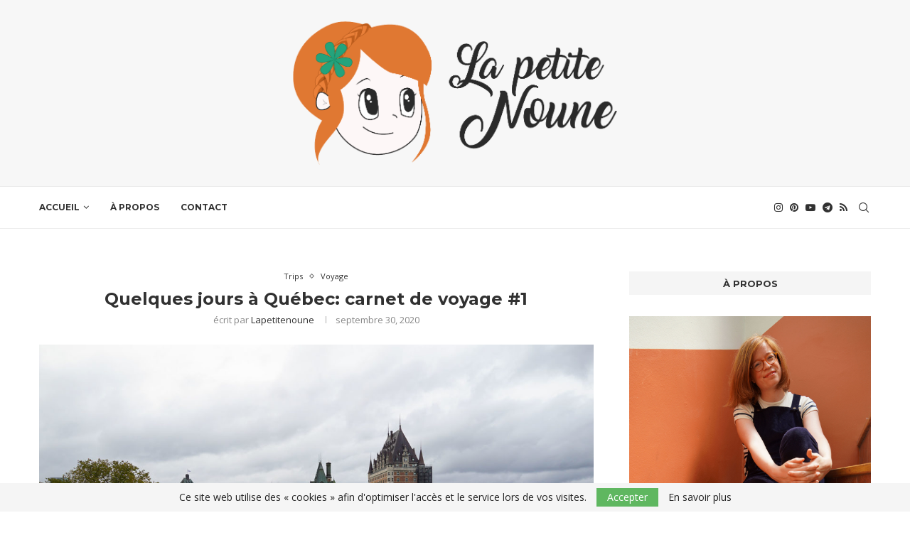

--- FILE ---
content_type: text/html; charset=UTF-8
request_url: https://www.lapetitenoune.com/quelques-jours-a-quebec-carnet-de-voyage-1/
body_size: 40685
content:
<!DOCTYPE html>
<html lang="fr-FR">
<head><style>img.lazy{min-height:1px}</style><link href="https://www.lapetitenoune.com/wp-content/plugins/w3-total-cache/pub/js/lazyload.min.js" as="script">
    <meta charset="UTF-8">
    <meta http-equiv="X-UA-Compatible" content="IE=edge">
    <meta name="viewport" content="width=device-width, initial-scale=1">
    <link rel="profile" href="https://gmpg.org/xfn/11" />
	        <link rel="shortcut icon" href="https://www.lapetitenoune.com/wp-content/uploads/2019/03/favicon.ico"
              type="image/x-icon"/>
        <link rel="apple-touch-icon" sizes="180x180" href="https://www.lapetitenoune.com/wp-content/uploads/2019/03/favicon.ico">
	    <link rel="alternate" type="application/rss+xml" title="La Petite Noune RSS Feed"
          href="https://www.lapetitenoune.com/feed/"/>
    <link rel="alternate" type="application/atom+xml" title="La Petite Noune Atom Feed"
          href="https://www.lapetitenoune.com/feed/atom/"/>
    <link rel="pingback" href="https://www.lapetitenoune.com/xmlrpc.php"/>
    <!--[if lt IE 9]>
	<script src="https://www.lapetitenoune.com/wp-content/themes/soledad/js/html5.js"></script>
	<![endif]-->
	<link rel='preconnect' href='https://fonts.googleapis.com' />
<link rel='preconnect' href='https://fonts.gstatic.com' />
<meta http-equiv='x-dns-prefetch-control' content='on'>
<link rel='dns-prefetch' href='//fonts.googleapis.com' />
<link rel='dns-prefetch' href='//fonts.gstatic.com' />
<link rel='dns-prefetch' href='//s.gravatar.com' />
<link rel='dns-prefetch' href='//www.google-analytics.com' />
<meta name='robots' content='index, follow, max-image-preview:large, max-snippet:-1, max-video-preview:-1' />
	<style>img:is([sizes="auto" i], [sizes^="auto," i]) { contain-intrinsic-size: 3000px 1500px }</style>
	
	<!-- This site is optimized with the Yoast SEO plugin v26.4 - https://yoast.com/wordpress/plugins/seo/ -->
	<title>Quelques jours à Québec: carnet de voyage #1 &#8211; La Petite Noune</title>
	<meta name="description" content="Première partie de notre visite de Québec. Je vous fait découvrir la capitale québequoise par quartier: ses bonnes adresses comme ses musées." />
	<link rel="canonical" href="https://www.lapetitenoune.com/quelques-jours-a-quebec-carnet-de-voyage-1/" />
	<meta property="og:locale" content="fr_FR" />
	<meta property="og:type" content="article" />
	<meta property="og:title" content="Quelques jours à Québec: carnet de voyage #1 &#8211; La Petite Noune" />
	<meta property="og:description" content="Première partie de notre visite de Québec. Je vous fait découvrir la capitale québequoise par quartier: ses bonnes adresses comme ses musées." />
	<meta property="og:url" content="https://www.lapetitenoune.com/quelques-jours-a-quebec-carnet-de-voyage-1/" />
	<meta property="og:site_name" content="La Petite Noune" />
	<meta property="article:published_time" content="2020-09-30T09:05:54+00:00" />
	<meta property="article:modified_time" content="2021-09-27T14:36:29+00:00" />
	<meta property="og:image" content="https://www.lapetitenoune.com/wp-content/uploads/2020/09/DSC04120.jpg" />
	<meta property="og:image:width" content="2000" />
	<meta property="og:image:height" content="1333" />
	<meta property="og:image:type" content="image/jpeg" />
	<meta name="author" content="lapetitenoune" />
	<meta name="twitter:card" content="summary_large_image" />
	<meta name="twitter:creator" content="@lapetitenoune" />
	<meta name="twitter:site" content="@lapetitenoune" />
	<meta name="twitter:label1" content="Écrit par" />
	<meta name="twitter:data1" content="lapetitenoune" />
	<meta name="twitter:label2" content="Durée de lecture estimée" />
	<meta name="twitter:data2" content="19 minutes" />
	<script type="application/ld+json" class="yoast-schema-graph">{"@context":"https://schema.org","@graph":[{"@type":"Article","@id":"https://www.lapetitenoune.com/quelques-jours-a-quebec-carnet-de-voyage-1/#article","isPartOf":{"@id":"https://www.lapetitenoune.com/quelques-jours-a-quebec-carnet-de-voyage-1/"},"author":{"name":"lapetitenoune","@id":"https://www.lapetitenoune.com/#/schema/person/ba9c7019f4770d90ec74a8c46be9b691"},"headline":"Quelques jours à Québec: carnet de voyage #1","datePublished":"2020-09-30T09:05:54+00:00","dateModified":"2021-09-27T14:36:29+00:00","mainEntityOfPage":{"@id":"https://www.lapetitenoune.com/quelques-jours-a-quebec-carnet-de-voyage-1/"},"wordCount":2878,"commentCount":0,"publisher":{"@id":"https://www.lapetitenoune.com/#/schema/person/ba9c7019f4770d90ec74a8c46be9b691"},"image":{"@id":"https://www.lapetitenoune.com/quelques-jours-a-quebec-carnet-de-voyage-1/#primaryimage"},"thumbnailUrl":"https://www.lapetitenoune.com/wp-content/uploads/2020/09/DSC04120.jpg","keywords":["bonnesadresses","Canada","carnet de voyage","cityguide","citytrip","Québec","voyage"],"articleSection":["Trips","Voyage"],"inLanguage":"fr-FR","potentialAction":[{"@type":"CommentAction","name":"Comment","target":["https://www.lapetitenoune.com/quelques-jours-a-quebec-carnet-de-voyage-1/#respond"]}]},{"@type":"WebPage","@id":"https://www.lapetitenoune.com/quelques-jours-a-quebec-carnet-de-voyage-1/","url":"https://www.lapetitenoune.com/quelques-jours-a-quebec-carnet-de-voyage-1/","name":"Quelques jours à Québec: carnet de voyage #1 &#8211; La Petite Noune","isPartOf":{"@id":"https://www.lapetitenoune.com/#website"},"primaryImageOfPage":{"@id":"https://www.lapetitenoune.com/quelques-jours-a-quebec-carnet-de-voyage-1/#primaryimage"},"image":{"@id":"https://www.lapetitenoune.com/quelques-jours-a-quebec-carnet-de-voyage-1/#primaryimage"},"thumbnailUrl":"https://www.lapetitenoune.com/wp-content/uploads/2020/09/DSC04120.jpg","datePublished":"2020-09-30T09:05:54+00:00","dateModified":"2021-09-27T14:36:29+00:00","description":"Première partie de notre visite de Québec. Je vous fait découvrir la capitale québequoise par quartier: ses bonnes adresses comme ses musées.","breadcrumb":{"@id":"https://www.lapetitenoune.com/quelques-jours-a-quebec-carnet-de-voyage-1/#breadcrumb"},"inLanguage":"fr-FR","potentialAction":[{"@type":"ReadAction","target":["https://www.lapetitenoune.com/quelques-jours-a-quebec-carnet-de-voyage-1/"]}]},{"@type":"ImageObject","inLanguage":"fr-FR","@id":"https://www.lapetitenoune.com/quelques-jours-a-quebec-carnet-de-voyage-1/#primaryimage","url":"https://www.lapetitenoune.com/wp-content/uploads/2020/09/DSC04120.jpg","contentUrl":"https://www.lapetitenoune.com/wp-content/uploads/2020/09/DSC04120.jpg","width":2000,"height":1333},{"@type":"BreadcrumbList","@id":"https://www.lapetitenoune.com/quelques-jours-a-quebec-carnet-de-voyage-1/#breadcrumb","itemListElement":[{"@type":"ListItem","position":1,"name":"Accueil","item":"https://www.lapetitenoune.com/"},{"@type":"ListItem","position":2,"name":"Quelques jours à Québec: carnet de voyage #1"}]},{"@type":"WebSite","@id":"https://www.lapetitenoune.com/#website","url":"https://www.lapetitenoune.com/","name":"La Petite Noune","description":"Blog Eco - Réflexions, Lifestyle, Idées Gourmandes, Mode Responsable, Beauté, Voyages","publisher":{"@id":"https://www.lapetitenoune.com/#/schema/person/ba9c7019f4770d90ec74a8c46be9b691"},"potentialAction":[{"@type":"SearchAction","target":{"@type":"EntryPoint","urlTemplate":"https://www.lapetitenoune.com/?s={search_term_string}"},"query-input":{"@type":"PropertyValueSpecification","valueRequired":true,"valueName":"search_term_string"}}],"inLanguage":"fr-FR"},{"@type":["Person","Organization"],"@id":"https://www.lapetitenoune.com/#/schema/person/ba9c7019f4770d90ec74a8c46be9b691","name":"lapetitenoune","image":{"@type":"ImageObject","inLanguage":"fr-FR","@id":"https://www.lapetitenoune.com/#/schema/person/image/","url":"https://secure.gravatar.com/avatar/d8a84ccecd0629a953c6261093c79d3e201aaa96036df2cc497b229e284dba0d?s=96&r=g","contentUrl":"https://secure.gravatar.com/avatar/d8a84ccecd0629a953c6261093c79d3e201aaa96036df2cc497b229e284dba0d?s=96&r=g","caption":"lapetitenoune"},"logo":{"@id":"https://www.lapetitenoune.com/#/schema/person/image/"}}]}</script>
	<!-- / Yoast SEO plugin. -->


<link rel='dns-prefetch' href='//translate.google.com' />
<link rel='dns-prefetch' href='//fonts.googleapis.com' />
<link rel="alternate" type="application/rss+xml" title="La Petite Noune &raquo; Flux" href="https://www.lapetitenoune.com/feed/" />
<link rel="alternate" type="application/rss+xml" title="La Petite Noune &raquo; Flux des commentaires" href="https://www.lapetitenoune.com/comments/feed/" />
<link rel="alternate" type="application/rss+xml" title="La Petite Noune &raquo; Quelques jours à Québec: carnet de voyage #1 Flux des commentaires" href="https://www.lapetitenoune.com/quelques-jours-a-quebec-carnet-de-voyage-1/feed/" />
<script type="d88e7cd1542d002bcaec316f-text/javascript">
/* <![CDATA[ */
window._wpemojiSettings = {"baseUrl":"https:\/\/s.w.org\/images\/core\/emoji\/16.0.1\/72x72\/","ext":".png","svgUrl":"https:\/\/s.w.org\/images\/core\/emoji\/16.0.1\/svg\/","svgExt":".svg","source":{"concatemoji":"https:\/\/www.lapetitenoune.com\/wp-includes\/js\/wp-emoji-release.min.js?ver=6.8.3"}};
/*! This file is auto-generated */
!function(s,n){var o,i,e;function c(e){try{var t={supportTests:e,timestamp:(new Date).valueOf()};sessionStorage.setItem(o,JSON.stringify(t))}catch(e){}}function p(e,t,n){e.clearRect(0,0,e.canvas.width,e.canvas.height),e.fillText(t,0,0);var t=new Uint32Array(e.getImageData(0,0,e.canvas.width,e.canvas.height).data),a=(e.clearRect(0,0,e.canvas.width,e.canvas.height),e.fillText(n,0,0),new Uint32Array(e.getImageData(0,0,e.canvas.width,e.canvas.height).data));return t.every(function(e,t){return e===a[t]})}function u(e,t){e.clearRect(0,0,e.canvas.width,e.canvas.height),e.fillText(t,0,0);for(var n=e.getImageData(16,16,1,1),a=0;a<n.data.length;a++)if(0!==n.data[a])return!1;return!0}function f(e,t,n,a){switch(t){case"flag":return n(e,"\ud83c\udff3\ufe0f\u200d\u26a7\ufe0f","\ud83c\udff3\ufe0f\u200b\u26a7\ufe0f")?!1:!n(e,"\ud83c\udde8\ud83c\uddf6","\ud83c\udde8\u200b\ud83c\uddf6")&&!n(e,"\ud83c\udff4\udb40\udc67\udb40\udc62\udb40\udc65\udb40\udc6e\udb40\udc67\udb40\udc7f","\ud83c\udff4\u200b\udb40\udc67\u200b\udb40\udc62\u200b\udb40\udc65\u200b\udb40\udc6e\u200b\udb40\udc67\u200b\udb40\udc7f");case"emoji":return!a(e,"\ud83e\udedf")}return!1}function g(e,t,n,a){var r="undefined"!=typeof WorkerGlobalScope&&self instanceof WorkerGlobalScope?new OffscreenCanvas(300,150):s.createElement("canvas"),o=r.getContext("2d",{willReadFrequently:!0}),i=(o.textBaseline="top",o.font="600 32px Arial",{});return e.forEach(function(e){i[e]=t(o,e,n,a)}),i}function t(e){var t=s.createElement("script");t.src=e,t.defer=!0,s.head.appendChild(t)}"undefined"!=typeof Promise&&(o="wpEmojiSettingsSupports",i=["flag","emoji"],n.supports={everything:!0,everythingExceptFlag:!0},e=new Promise(function(e){s.addEventListener("DOMContentLoaded",e,{once:!0})}),new Promise(function(t){var n=function(){try{var e=JSON.parse(sessionStorage.getItem(o));if("object"==typeof e&&"number"==typeof e.timestamp&&(new Date).valueOf()<e.timestamp+604800&&"object"==typeof e.supportTests)return e.supportTests}catch(e){}return null}();if(!n){if("undefined"!=typeof Worker&&"undefined"!=typeof OffscreenCanvas&&"undefined"!=typeof URL&&URL.createObjectURL&&"undefined"!=typeof Blob)try{var e="postMessage("+g.toString()+"("+[JSON.stringify(i),f.toString(),p.toString(),u.toString()].join(",")+"));",a=new Blob([e],{type:"text/javascript"}),r=new Worker(URL.createObjectURL(a),{name:"wpTestEmojiSupports"});return void(r.onmessage=function(e){c(n=e.data),r.terminate(),t(n)})}catch(e){}c(n=g(i,f,p,u))}t(n)}).then(function(e){for(var t in e)n.supports[t]=e[t],n.supports.everything=n.supports.everything&&n.supports[t],"flag"!==t&&(n.supports.everythingExceptFlag=n.supports.everythingExceptFlag&&n.supports[t]);n.supports.everythingExceptFlag=n.supports.everythingExceptFlag&&!n.supports.flag,n.DOMReady=!1,n.readyCallback=function(){n.DOMReady=!0}}).then(function(){return e}).then(function(){var e;n.supports.everything||(n.readyCallback(),(e=n.source||{}).concatemoji?t(e.concatemoji):e.wpemoji&&e.twemoji&&(t(e.twemoji),t(e.wpemoji)))}))}((window,document),window._wpemojiSettings);
/* ]]> */
</script>
<style id='wp-emoji-styles-inline-css' type='text/css'>

	img.wp-smiley, img.emoji {
		display: inline !important;
		border: none !important;
		box-shadow: none !important;
		height: 1em !important;
		width: 1em !important;
		margin: 0 0.07em !important;
		vertical-align: -0.1em !important;
		background: none !important;
		padding: 0 !important;
	}
</style>
<link rel="stylesheet" href="https://www.lapetitenoune.com/wp-content/cache/minify/a5ff7.css" media="all" />

<style id='wp-block-library-theme-inline-css' type='text/css'>
.wp-block-audio :where(figcaption){color:#555;font-size:13px;text-align:center}.is-dark-theme .wp-block-audio :where(figcaption){color:#ffffffa6}.wp-block-audio{margin:0 0 1em}.wp-block-code{border:1px solid #ccc;border-radius:4px;font-family:Menlo,Consolas,monaco,monospace;padding:.8em 1em}.wp-block-embed :where(figcaption){color:#555;font-size:13px;text-align:center}.is-dark-theme .wp-block-embed :where(figcaption){color:#ffffffa6}.wp-block-embed{margin:0 0 1em}.blocks-gallery-caption{color:#555;font-size:13px;text-align:center}.is-dark-theme .blocks-gallery-caption{color:#ffffffa6}:root :where(.wp-block-image figcaption){color:#555;font-size:13px;text-align:center}.is-dark-theme :root :where(.wp-block-image figcaption){color:#ffffffa6}.wp-block-image{margin:0 0 1em}.wp-block-pullquote{border-bottom:4px solid;border-top:4px solid;color:currentColor;margin-bottom:1.75em}.wp-block-pullquote cite,.wp-block-pullquote footer,.wp-block-pullquote__citation{color:currentColor;font-size:.8125em;font-style:normal;text-transform:uppercase}.wp-block-quote{border-left:.25em solid;margin:0 0 1.75em;padding-left:1em}.wp-block-quote cite,.wp-block-quote footer{color:currentColor;font-size:.8125em;font-style:normal;position:relative}.wp-block-quote:where(.has-text-align-right){border-left:none;border-right:.25em solid;padding-left:0;padding-right:1em}.wp-block-quote:where(.has-text-align-center){border:none;padding-left:0}.wp-block-quote.is-large,.wp-block-quote.is-style-large,.wp-block-quote:where(.is-style-plain){border:none}.wp-block-search .wp-block-search__label{font-weight:700}.wp-block-search__button{border:1px solid #ccc;padding:.375em .625em}:where(.wp-block-group.has-background){padding:1.25em 2.375em}.wp-block-separator.has-css-opacity{opacity:.4}.wp-block-separator{border:none;border-bottom:2px solid;margin-left:auto;margin-right:auto}.wp-block-separator.has-alpha-channel-opacity{opacity:1}.wp-block-separator:not(.is-style-wide):not(.is-style-dots){width:100px}.wp-block-separator.has-background:not(.is-style-dots){border-bottom:none;height:1px}.wp-block-separator.has-background:not(.is-style-wide):not(.is-style-dots){height:2px}.wp-block-table{margin:0 0 1em}.wp-block-table td,.wp-block-table th{word-break:normal}.wp-block-table :where(figcaption){color:#555;font-size:13px;text-align:center}.is-dark-theme .wp-block-table :where(figcaption){color:#ffffffa6}.wp-block-video :where(figcaption){color:#555;font-size:13px;text-align:center}.is-dark-theme .wp-block-video :where(figcaption){color:#ffffffa6}.wp-block-video{margin:0 0 1em}:root :where(.wp-block-template-part.has-background){margin-bottom:0;margin-top:0;padding:1.25em 2.375em}
</style>
<style id='classic-theme-styles-inline-css' type='text/css'>
/*! This file is auto-generated */
.wp-block-button__link{color:#fff;background-color:#32373c;border-radius:9999px;box-shadow:none;text-decoration:none;padding:calc(.667em + 2px) calc(1.333em + 2px);font-size:1.125em}.wp-block-file__button{background:#32373c;color:#fff;text-decoration:none}
</style>
<style id='global-styles-inline-css' type='text/css'>
:root{--wp--preset--aspect-ratio--square: 1;--wp--preset--aspect-ratio--4-3: 4/3;--wp--preset--aspect-ratio--3-4: 3/4;--wp--preset--aspect-ratio--3-2: 3/2;--wp--preset--aspect-ratio--2-3: 2/3;--wp--preset--aspect-ratio--16-9: 16/9;--wp--preset--aspect-ratio--9-16: 9/16;--wp--preset--color--black: #000000;--wp--preset--color--cyan-bluish-gray: #abb8c3;--wp--preset--color--white: #ffffff;--wp--preset--color--pale-pink: #f78da7;--wp--preset--color--vivid-red: #cf2e2e;--wp--preset--color--luminous-vivid-orange: #ff6900;--wp--preset--color--luminous-vivid-amber: #fcb900;--wp--preset--color--light-green-cyan: #7bdcb5;--wp--preset--color--vivid-green-cyan: #00d084;--wp--preset--color--pale-cyan-blue: #8ed1fc;--wp--preset--color--vivid-cyan-blue: #0693e3;--wp--preset--color--vivid-purple: #9b51e0;--wp--preset--gradient--vivid-cyan-blue-to-vivid-purple: linear-gradient(135deg,rgba(6,147,227,1) 0%,rgb(155,81,224) 100%);--wp--preset--gradient--light-green-cyan-to-vivid-green-cyan: linear-gradient(135deg,rgb(122,220,180) 0%,rgb(0,208,130) 100%);--wp--preset--gradient--luminous-vivid-amber-to-luminous-vivid-orange: linear-gradient(135deg,rgba(252,185,0,1) 0%,rgba(255,105,0,1) 100%);--wp--preset--gradient--luminous-vivid-orange-to-vivid-red: linear-gradient(135deg,rgba(255,105,0,1) 0%,rgb(207,46,46) 100%);--wp--preset--gradient--very-light-gray-to-cyan-bluish-gray: linear-gradient(135deg,rgb(238,238,238) 0%,rgb(169,184,195) 100%);--wp--preset--gradient--cool-to-warm-spectrum: linear-gradient(135deg,rgb(74,234,220) 0%,rgb(151,120,209) 20%,rgb(207,42,186) 40%,rgb(238,44,130) 60%,rgb(251,105,98) 80%,rgb(254,248,76) 100%);--wp--preset--gradient--blush-light-purple: linear-gradient(135deg,rgb(255,206,236) 0%,rgb(152,150,240) 100%);--wp--preset--gradient--blush-bordeaux: linear-gradient(135deg,rgb(254,205,165) 0%,rgb(254,45,45) 50%,rgb(107,0,62) 100%);--wp--preset--gradient--luminous-dusk: linear-gradient(135deg,rgb(255,203,112) 0%,rgb(199,81,192) 50%,rgb(65,88,208) 100%);--wp--preset--gradient--pale-ocean: linear-gradient(135deg,rgb(255,245,203) 0%,rgb(182,227,212) 50%,rgb(51,167,181) 100%);--wp--preset--gradient--electric-grass: linear-gradient(135deg,rgb(202,248,128) 0%,rgb(113,206,126) 100%);--wp--preset--gradient--midnight: linear-gradient(135deg,rgb(2,3,129) 0%,rgb(40,116,252) 100%);--wp--preset--font-size--small: 12px;--wp--preset--font-size--medium: 20px;--wp--preset--font-size--large: 32px;--wp--preset--font-size--x-large: 42px;--wp--preset--font-size--normal: 14px;--wp--preset--font-size--huge: 42px;--wp--preset--spacing--20: 0.44rem;--wp--preset--spacing--30: 0.67rem;--wp--preset--spacing--40: 1rem;--wp--preset--spacing--50: 1.5rem;--wp--preset--spacing--60: 2.25rem;--wp--preset--spacing--70: 3.38rem;--wp--preset--spacing--80: 5.06rem;--wp--preset--shadow--natural: 6px 6px 9px rgba(0, 0, 0, 0.2);--wp--preset--shadow--deep: 12px 12px 50px rgba(0, 0, 0, 0.4);--wp--preset--shadow--sharp: 6px 6px 0px rgba(0, 0, 0, 0.2);--wp--preset--shadow--outlined: 6px 6px 0px -3px rgba(255, 255, 255, 1), 6px 6px rgba(0, 0, 0, 1);--wp--preset--shadow--crisp: 6px 6px 0px rgba(0, 0, 0, 1);}:where(.is-layout-flex){gap: 0.5em;}:where(.is-layout-grid){gap: 0.5em;}body .is-layout-flex{display: flex;}.is-layout-flex{flex-wrap: wrap;align-items: center;}.is-layout-flex > :is(*, div){margin: 0;}body .is-layout-grid{display: grid;}.is-layout-grid > :is(*, div){margin: 0;}:where(.wp-block-columns.is-layout-flex){gap: 2em;}:where(.wp-block-columns.is-layout-grid){gap: 2em;}:where(.wp-block-post-template.is-layout-flex){gap: 1.25em;}:where(.wp-block-post-template.is-layout-grid){gap: 1.25em;}.has-black-color{color: var(--wp--preset--color--black) !important;}.has-cyan-bluish-gray-color{color: var(--wp--preset--color--cyan-bluish-gray) !important;}.has-white-color{color: var(--wp--preset--color--white) !important;}.has-pale-pink-color{color: var(--wp--preset--color--pale-pink) !important;}.has-vivid-red-color{color: var(--wp--preset--color--vivid-red) !important;}.has-luminous-vivid-orange-color{color: var(--wp--preset--color--luminous-vivid-orange) !important;}.has-luminous-vivid-amber-color{color: var(--wp--preset--color--luminous-vivid-amber) !important;}.has-light-green-cyan-color{color: var(--wp--preset--color--light-green-cyan) !important;}.has-vivid-green-cyan-color{color: var(--wp--preset--color--vivid-green-cyan) !important;}.has-pale-cyan-blue-color{color: var(--wp--preset--color--pale-cyan-blue) !important;}.has-vivid-cyan-blue-color{color: var(--wp--preset--color--vivid-cyan-blue) !important;}.has-vivid-purple-color{color: var(--wp--preset--color--vivid-purple) !important;}.has-black-background-color{background-color: var(--wp--preset--color--black) !important;}.has-cyan-bluish-gray-background-color{background-color: var(--wp--preset--color--cyan-bluish-gray) !important;}.has-white-background-color{background-color: var(--wp--preset--color--white) !important;}.has-pale-pink-background-color{background-color: var(--wp--preset--color--pale-pink) !important;}.has-vivid-red-background-color{background-color: var(--wp--preset--color--vivid-red) !important;}.has-luminous-vivid-orange-background-color{background-color: var(--wp--preset--color--luminous-vivid-orange) !important;}.has-luminous-vivid-amber-background-color{background-color: var(--wp--preset--color--luminous-vivid-amber) !important;}.has-light-green-cyan-background-color{background-color: var(--wp--preset--color--light-green-cyan) !important;}.has-vivid-green-cyan-background-color{background-color: var(--wp--preset--color--vivid-green-cyan) !important;}.has-pale-cyan-blue-background-color{background-color: var(--wp--preset--color--pale-cyan-blue) !important;}.has-vivid-cyan-blue-background-color{background-color: var(--wp--preset--color--vivid-cyan-blue) !important;}.has-vivid-purple-background-color{background-color: var(--wp--preset--color--vivid-purple) !important;}.has-black-border-color{border-color: var(--wp--preset--color--black) !important;}.has-cyan-bluish-gray-border-color{border-color: var(--wp--preset--color--cyan-bluish-gray) !important;}.has-white-border-color{border-color: var(--wp--preset--color--white) !important;}.has-pale-pink-border-color{border-color: var(--wp--preset--color--pale-pink) !important;}.has-vivid-red-border-color{border-color: var(--wp--preset--color--vivid-red) !important;}.has-luminous-vivid-orange-border-color{border-color: var(--wp--preset--color--luminous-vivid-orange) !important;}.has-luminous-vivid-amber-border-color{border-color: var(--wp--preset--color--luminous-vivid-amber) !important;}.has-light-green-cyan-border-color{border-color: var(--wp--preset--color--light-green-cyan) !important;}.has-vivid-green-cyan-border-color{border-color: var(--wp--preset--color--vivid-green-cyan) !important;}.has-pale-cyan-blue-border-color{border-color: var(--wp--preset--color--pale-cyan-blue) !important;}.has-vivid-cyan-blue-border-color{border-color: var(--wp--preset--color--vivid-cyan-blue) !important;}.has-vivid-purple-border-color{border-color: var(--wp--preset--color--vivid-purple) !important;}.has-vivid-cyan-blue-to-vivid-purple-gradient-background{background: var(--wp--preset--gradient--vivid-cyan-blue-to-vivid-purple) !important;}.has-light-green-cyan-to-vivid-green-cyan-gradient-background{background: var(--wp--preset--gradient--light-green-cyan-to-vivid-green-cyan) !important;}.has-luminous-vivid-amber-to-luminous-vivid-orange-gradient-background{background: var(--wp--preset--gradient--luminous-vivid-amber-to-luminous-vivid-orange) !important;}.has-luminous-vivid-orange-to-vivid-red-gradient-background{background: var(--wp--preset--gradient--luminous-vivid-orange-to-vivid-red) !important;}.has-very-light-gray-to-cyan-bluish-gray-gradient-background{background: var(--wp--preset--gradient--very-light-gray-to-cyan-bluish-gray) !important;}.has-cool-to-warm-spectrum-gradient-background{background: var(--wp--preset--gradient--cool-to-warm-spectrum) !important;}.has-blush-light-purple-gradient-background{background: var(--wp--preset--gradient--blush-light-purple) !important;}.has-blush-bordeaux-gradient-background{background: var(--wp--preset--gradient--blush-bordeaux) !important;}.has-luminous-dusk-gradient-background{background: var(--wp--preset--gradient--luminous-dusk) !important;}.has-pale-ocean-gradient-background{background: var(--wp--preset--gradient--pale-ocean) !important;}.has-electric-grass-gradient-background{background: var(--wp--preset--gradient--electric-grass) !important;}.has-midnight-gradient-background{background: var(--wp--preset--gradient--midnight) !important;}.has-small-font-size{font-size: var(--wp--preset--font-size--small) !important;}.has-medium-font-size{font-size: var(--wp--preset--font-size--medium) !important;}.has-large-font-size{font-size: var(--wp--preset--font-size--large) !important;}.has-x-large-font-size{font-size: var(--wp--preset--font-size--x-large) !important;}
:where(.wp-block-post-template.is-layout-flex){gap: 1.25em;}:where(.wp-block-post-template.is-layout-grid){gap: 1.25em;}
:where(.wp-block-columns.is-layout-flex){gap: 2em;}:where(.wp-block-columns.is-layout-grid){gap: 2em;}
:root :where(.wp-block-pullquote){font-size: 1.5em;line-height: 1.6;}
</style>
<link rel="stylesheet" href="https://www.lapetitenoune.com/wp-content/cache/minify/3229f.css" media="all" />





<link rel='stylesheet' id='penci-fonts-css' href='https://fonts.googleapis.com/css?family=Montserrat%3A300%2C300italic%2C400%2C400italic%2C500%2C500italic%2C700%2C700italic%2C800%2C800italic%7COpen+Sans%3A300%2C300italic%2C400%2C400italic%2C500%2C500italic%2C600%2C600italic%2C700%2C700italic%2C800%2C800italic%26subset%3Dlatin%2Ccyrillic%2Ccyrillic-ext%2Cgreek%2Cgreek-ext%2Clatin-ext&#038;display=swap&#038;ver=8.3.4' type='text/css' media='all' />
<link rel="stylesheet" href="https://www.lapetitenoune.com/wp-content/cache/minify/e37f7.css" media="all" />







<script type="d88e7cd1542d002bcaec316f-text/javascript" src="https://www.lapetitenoune.com/wp-includes/js/jquery/jquery.min.js?ver=3.7.1" id="jquery-core-js"></script>
<script type="d88e7cd1542d002bcaec316f-text/javascript" src="https://www.lapetitenoune.com/wp-includes/js/jquery/jquery-migrate.min.js?ver=3.4.1" id="jquery-migrate-js"></script>
<script type="d88e7cd1542d002bcaec316f-text/javascript" src="https://www.lapetitenoune.com/wp-content/plugins/wp-user-avatar/assets/flatpickr/flatpickr.min.js?ver=4.16.7" id="ppress-flatpickr-js"></script>
<script type="d88e7cd1542d002bcaec316f-text/javascript" src="https://www.lapetitenoune.com/wp-content/plugins/wp-user-avatar/assets/select2/select2.min.js?ver=4.16.7" id="ppress-select2-js"></script>
<link rel="https://api.w.org/" href="https://www.lapetitenoune.com/wp-json/" /><link rel="alternate" title="JSON" type="application/json" href="https://www.lapetitenoune.com/wp-json/wp/v2/posts/2910" /><link rel="EditURI" type="application/rsd+xml" title="RSD" href="https://www.lapetitenoune.com/xmlrpc.php?rsd" />
<meta name="generator" content="WordPress 6.8.3" />
<link rel='shortlink' href='https://www.lapetitenoune.com/?p=2910' />
<link rel="alternate" title="oEmbed (JSON)" type="application/json+oembed" href="https://www.lapetitenoune.com/wp-json/oembed/1.0/embed?url=https%3A%2F%2Fwww.lapetitenoune.com%2Fquelques-jours-a-quebec-carnet-de-voyage-1%2F" />
<link rel="alternate" title="oEmbed (XML)" type="text/xml+oembed" href="https://www.lapetitenoune.com/wp-json/oembed/1.0/embed?url=https%3A%2F%2Fwww.lapetitenoune.com%2Fquelques-jours-a-quebec-carnet-de-voyage-1%2F&#038;format=xml" />
<style>p.hello{font-size:12px;color:darkgray;}#google_language_translator,#flags{text-align:left;}#google_language_translator{clear:both;}#flags{width:165px;}#flags a{display:inline-block;margin-right:2px;}#google_language_translator a{display:none!important;}div.skiptranslate.goog-te-gadget{display:inline!important;}.goog-te-gadget{color:transparent!important;}.goog-te-gadget{font-size:0px!important;}.goog-branding{display:none;}.goog-tooltip{display: none!important;}.goog-tooltip:hover{display: none!important;}.goog-text-highlight{background-color:transparent!important;border:none!important;box-shadow:none!important;}#google_language_translator{display:none;}#google_language_translator select.goog-te-combo{color:#32373c;}div.skiptranslate{display:none!important;}body{top:0px!important;}#goog-gt-{display:none!important;}font font{background-color:transparent!important;box-shadow:none!important;position:initial!important;}#glt-translate-trigger{left:20px;right:auto;}#glt-translate-trigger > span{color:#ffffff;}#glt-translate-trigger{background:#f89406;}.goog-te-gadget .goog-te-combo{width:100%;}</style><!-- Global site tag (gtag.js) - Google Analytics -->
<script async src="https://www.googletagmanager.com/gtag/js?id=G-BLV0QR2CZY" type="d88e7cd1542d002bcaec316f-text/javascript"></script>
<script type="d88e7cd1542d002bcaec316f-text/javascript">
  window.dataLayer = window.dataLayer || [];
  function gtag(){dataLayer.push(arguments);}
  gtag('js', new Date());

  gtag('config', 'G-BLV0QR2CZY');
</script>

<meta name="verification" content="bc94940c1507ce52604dfba4b59be2df" /><style id="penci-custom-style" type="text/css">body{ --pcbg-cl: #fff; --pctext-cl: #313131; --pcborder-cl: #dedede; --pcheading-cl: #313131; --pcmeta-cl: #888888; --pcaccent-cl: #6eb48c; --pcbody-font: 'PT Serif', serif; --pchead-font: 'Raleway', sans-serif; --pchead-wei: bold; } .single.penci-body-single-style-5 #header, .single.penci-body-single-style-6 #header, .single.penci-body-single-style-10 #header, .single.penci-body-single-style-5 .pc-wrapbuilder-header, .single.penci-body-single-style-6 .pc-wrapbuilder-header, .single.penci-body-single-style-10 .pc-wrapbuilder-header { --pchd-mg: 40px; } .fluid-width-video-wrapper > div { position: absolute; left: 0; right: 0; top: 0; width: 100%; height: 100%; } .yt-video-place { position: relative; text-align: center; } .yt-video-place.embed-responsive .start-video { display: block; top: 0; left: 0; bottom: 0; right: 0; position: absolute; transform: none; } .yt-video-place.embed-responsive .start-video img { margin: 0; padding: 0; top: 50%; display: inline-block; position: absolute; left: 50%; transform: translate(-50%, -50%); width: 68px; height: auto; } .mfp-bg { top: 0; left: 0; width: 100%; height: 100%; z-index: 9999999; overflow: hidden; position: fixed; background: #0b0b0b; opacity: .8; filter: alpha(opacity=80) } .mfp-wrap { top: 0; left: 0; width: 100%; height: 100%; z-index: 9999999; position: fixed; outline: none !important; -webkit-backface-visibility: hidden } @font-face {font-family: "pacifico-webfont";font-display: swap;src: local("pacifico-webfont"), url("https://www.lapetitenoune.com/wp-content/uploads/2020/06/pacifico-webfont.woff") format("woff");} body { --pchead-font: 'Montserrat', sans-serif; } body { --pcbody-font: 'Open Sans', sans-serif; } p{ line-height: 1.8; } .penci-hide-tagupdated{ display: none !important; } body, .widget ul li a{ font-size: 13px; } .widget ul li, .post-entry, p, .post-entry p { font-size: 13px; line-height: 1.8; } .featured-area .penci-image-holder, .featured-area .penci-slider4-overlay, .featured-area .penci-slide-overlay .overlay-link, .featured-style-29 .featured-slider-overlay, .penci-slider38-overlay{ border-radius: ; -webkit-border-radius: ; } .penci-featured-content-right:before{ border-top-right-radius: ; border-bottom-right-radius: ; } .penci-flat-overlay .penci-slide-overlay .penci-mag-featured-content:before{ border-bottom-left-radius: ; border-bottom-right-radius: ; } .container-single .post-image{ border-radius: ; -webkit-border-radius: ; } .penci-mega-thumbnail .penci-image-holder{ border-radius: ; -webkit-border-radius: ; } body.penci-body-boxed { background-image: url(https://www.lapetitenoune.com/wp-content/uploads/2018/02/ecailles-2.png); } body.penci-body-boxed { background-repeat:repeat; } body.penci-body-boxed { background-size:auto; } #header .inner-header .container { padding:30px 0; } #logo a { max-width:456px; width: 100%; } @media only screen and (max-width: 960px) and (min-width: 768px){ #logo img{ max-width: 100%; } } body{ --pcaccent-cl: #313131; } .penci-menuhbg-toggle:hover .lines-button:after, .penci-menuhbg-toggle:hover .penci-lines:before, .penci-menuhbg-toggle:hover .penci-lines:after,.tags-share-box.tags-share-box-s2 .post-share-plike,.penci-video_playlist .penci-playlist-title,.pencisc-column-2.penci-video_playlist .penci-video-nav .playlist-panel-item, .pencisc-column-1.penci-video_playlist .penci-video-nav .playlist-panel-item,.penci-video_playlist .penci-custom-scroll::-webkit-scrollbar-thumb, .pencisc-button, .post-entry .pencisc-button, .penci-dropcap-box, .penci-dropcap-circle, .penci-login-register input[type="submit"]:hover, .penci-ld .penci-ldin:before, .penci-ldspinner > div{ background: #313131; } a, .post-entry .penci-portfolio-filter ul li a:hover, .penci-portfolio-filter ul li a:hover, .penci-portfolio-filter ul li.active a, .post-entry .penci-portfolio-filter ul li.active a, .penci-countdown .countdown-amount, .archive-box h1, .post-entry a, .container.penci-breadcrumb span a:hover,.container.penci-breadcrumb a:hover, .post-entry blockquote:before, .post-entry blockquote cite, .post-entry blockquote .author, .wpb_text_column blockquote:before, .wpb_text_column blockquote cite, .wpb_text_column blockquote .author, .penci-pagination a:hover, ul.penci-topbar-menu > li a:hover, div.penci-topbar-menu > ul > li a:hover, .penci-recipe-heading a.penci-recipe-print,.penci-review-metas .penci-review-btnbuy, .main-nav-social a:hover, .widget-social .remove-circle a:hover i, .penci-recipe-index .cat > a.penci-cat-name, #bbpress-forums li.bbp-body ul.forum li.bbp-forum-info a:hover, #bbpress-forums li.bbp-body ul.topic li.bbp-topic-title a:hover, #bbpress-forums li.bbp-body ul.forum li.bbp-forum-info .bbp-forum-content a, #bbpress-forums li.bbp-body ul.topic p.bbp-topic-meta a, #bbpress-forums .bbp-breadcrumb a:hover, #bbpress-forums .bbp-forum-freshness a:hover, #bbpress-forums .bbp-topic-freshness a:hover, #buddypress ul.item-list li div.item-title a, #buddypress ul.item-list li h4 a, #buddypress .activity-header a:first-child, #buddypress .comment-meta a:first-child, #buddypress .acomment-meta a:first-child, div.bbp-template-notice a:hover, .penci-menu-hbg .menu li a .indicator:hover, .penci-menu-hbg .menu li a:hover, #sidebar-nav .menu li a:hover, .penci-rlt-popup .rltpopup-meta .rltpopup-title:hover, .penci-video_playlist .penci-video-playlist-item .penci-video-title:hover, .penci_list_shortcode li:before, .penci-dropcap-box-outline, .penci-dropcap-circle-outline, .penci-dropcap-regular, .penci-dropcap-bold{ color: #313131; } .penci-home-popular-post ul.slick-dots li button:hover, .penci-home-popular-post ul.slick-dots li.slick-active button, .post-entry blockquote .author span:after, .error-image:after, .error-404 .go-back-home a:after, .penci-header-signup-form, .woocommerce span.onsale, .woocommerce #respond input#submit:hover, .woocommerce a.button:hover, .woocommerce button.button:hover, .woocommerce input.button:hover, .woocommerce nav.woocommerce-pagination ul li span.current, .woocommerce div.product .entry-summary div[itemprop="description"]:before, .woocommerce div.product .entry-summary div[itemprop="description"] blockquote .author span:after, .woocommerce div.product .woocommerce-tabs #tab-description blockquote .author span:after, .woocommerce #respond input#submit.alt:hover, .woocommerce a.button.alt:hover, .woocommerce button.button.alt:hover, .woocommerce input.button.alt:hover, .pcheader-icon.shoping-cart-icon > a > span, #penci-demobar .buy-button, #penci-demobar .buy-button:hover, .penci-recipe-heading a.penci-recipe-print:hover,.penci-review-metas .penci-review-btnbuy:hover, .penci-review-process span, .penci-review-score-total, #navigation.menu-style-2 ul.menu ul.sub-menu:before, #navigation.menu-style-2 .menu ul ul.sub-menu:before, .penci-go-to-top-floating, .post-entry.blockquote-style-2 blockquote:before, #bbpress-forums #bbp-search-form .button, #bbpress-forums #bbp-search-form .button:hover, .wrapper-boxed .bbp-pagination-links span.current, #bbpress-forums #bbp_reply_submit:hover, #bbpress-forums #bbp_topic_submit:hover,#main .bbp-login-form .bbp-submit-wrapper button[type="submit"]:hover, #buddypress .dir-search input[type=submit], #buddypress .groups-members-search input[type=submit], #buddypress button:hover, #buddypress a.button:hover, #buddypress a.button:focus, #buddypress input[type=button]:hover, #buddypress input[type=reset]:hover, #buddypress ul.button-nav li a:hover, #buddypress ul.button-nav li.current a, #buddypress div.generic-button a:hover, #buddypress .comment-reply-link:hover, #buddypress input[type=submit]:hover, #buddypress div.pagination .pagination-links .current, #buddypress div.item-list-tabs ul li.selected a, #buddypress div.item-list-tabs ul li.current a, #buddypress div.item-list-tabs ul li a:hover, #buddypress table.notifications thead tr, #buddypress table.notifications-settings thead tr, #buddypress table.profile-settings thead tr, #buddypress table.profile-fields thead tr, #buddypress table.wp-profile-fields thead tr, #buddypress table.messages-notices thead tr, #buddypress table.forum thead tr, #buddypress input[type=submit] { background-color: #313131; } .penci-pagination ul.page-numbers li span.current, #comments_pagination span { color: #fff; background: #313131; border-color: #313131; } .footer-instagram h4.footer-instagram-title > span:before, .woocommerce nav.woocommerce-pagination ul li span.current, .penci-pagination.penci-ajax-more a.penci-ajax-more-button:hover, .penci-recipe-heading a.penci-recipe-print:hover,.penci-review-metas .penci-review-btnbuy:hover, .home-featured-cat-content.style-14 .magcat-padding:before, .wrapper-boxed .bbp-pagination-links span.current, #buddypress .dir-search input[type=submit], #buddypress .groups-members-search input[type=submit], #buddypress button:hover, #buddypress a.button:hover, #buddypress a.button:focus, #buddypress input[type=button]:hover, #buddypress input[type=reset]:hover, #buddypress ul.button-nav li a:hover, #buddypress ul.button-nav li.current a, #buddypress div.generic-button a:hover, #buddypress .comment-reply-link:hover, #buddypress input[type=submit]:hover, #buddypress div.pagination .pagination-links .current, #buddypress input[type=submit], form.pc-searchform.penci-hbg-search-form input.search-input:hover, form.pc-searchform.penci-hbg-search-form input.search-input:focus, .penci-dropcap-box-outline, .penci-dropcap-circle-outline { border-color: #313131; } .woocommerce .woocommerce-error, .woocommerce .woocommerce-info, .woocommerce .woocommerce-message { border-top-color: #313131; } .penci-slider ol.penci-control-nav li a.penci-active, .penci-slider ol.penci-control-nav li a:hover, .penci-related-carousel .owl-dot.active span, .penci-owl-carousel-slider .owl-dot.active span{ border-color: #313131; background-color: #313131; } .woocommerce .woocommerce-message:before, .woocommerce form.checkout table.shop_table .order-total .amount, .woocommerce ul.products li.product .price ins, .woocommerce ul.products li.product .price, .woocommerce div.product p.price ins, .woocommerce div.product span.price ins, .woocommerce div.product p.price, .woocommerce div.product .entry-summary div[itemprop="description"] blockquote:before, .woocommerce div.product .woocommerce-tabs #tab-description blockquote:before, .woocommerce div.product .entry-summary div[itemprop="description"] blockquote cite, .woocommerce div.product .entry-summary div[itemprop="description"] blockquote .author, .woocommerce div.product .woocommerce-tabs #tab-description blockquote cite, .woocommerce div.product .woocommerce-tabs #tab-description blockquote .author, .woocommerce div.product .product_meta > span a:hover, .woocommerce div.product .woocommerce-tabs ul.tabs li.active, .woocommerce ul.cart_list li .amount, .woocommerce ul.product_list_widget li .amount, .woocommerce table.shop_table td.product-name a:hover, .woocommerce table.shop_table td.product-price span, .woocommerce table.shop_table td.product-subtotal span, .woocommerce-cart .cart-collaterals .cart_totals table td .amount, .woocommerce .woocommerce-info:before, .woocommerce div.product span.price, .penci-container-inside.penci-breadcrumb span a:hover,.penci-container-inside.penci-breadcrumb a:hover { color: #313131; } .standard-content .penci-more-link.penci-more-link-button a.more-link, .penci-readmore-btn.penci-btn-make-button a, .penci-featured-cat-seemore.penci-btn-make-button a{ background-color: #313131; color: #fff; } .penci-vernav-toggle:before{ border-top-color: #313131; color: #fff; } .penci-top-bar, .penci-topbar-trending .penci-owl-carousel .owl-item, ul.penci-topbar-menu ul.sub-menu, div.penci-topbar-menu > ul ul.sub-menu, .pctopbar-login-btn .pclogin-sub{ background-color: #f5f5f5; } .headline-title.nticker-style-3:after{ border-color: #f5f5f5; } .headline-title { background-color: #313131; } .headline-title.nticker-style-2:after, .headline-title.nticker-style-4:after{ border-color: #313131; } a.penci-topbar-post-title { color: #313131; } a.penci-topbar-post-title:hover { color: #818181; } ul.penci-topbar-menu > li a, div.penci-topbar-menu > ul > li a { color: #313131; } ul.penci-topbar-menu ul.sub-menu, div.penci-topbar-menu > ul ul.sub-menu { background-color: #ffffff; } ul.penci-topbar-menu > li a:hover, div.penci-topbar-menu > ul > li a:hover { color: #818181; } ul.penci-topbar-menu ul.sub-menu li a, div.penci-topbar-menu > ul ul.sub-menu li a, ul.penci-topbar-menu > li > ul.sub-menu > li:first-child, div.penci-topbar-menu > ul > li > ul.sub-menu > li:first-child { border-color: #dedede; } .penci-topbar-social a { color: #313131; } .penci-topbar-social a:hover { color: #818181; } #penci-login-popup:before{ opacity: ; } #header .inner-header { background-color: #f7f7f7; background-image: none; } #navigation ul.menu > li > a:before, #navigation .menu > ul > li > a:before{ content: none; } #navigation .menu > li > a:hover, #navigation .menu li.current-menu-item > a, #navigation .menu > li.current_page_item > a, #navigation .menu > li:hover > a, #navigation .menu > li.current-menu-ancestor > a, #navigation .menu > li.current-menu-item > a, #navigation .menu .sub-menu li a:hover, #navigation .menu .sub-menu li.current-menu-item > a, #navigation .sub-menu li:hover > a { color: #818181; } #navigation ul.menu > li > a:before, #navigation .menu > ul > li > a:before { background: #818181; } #navigation .penci-megamenu .penci-mega-child-categories a.cat-active, #navigation .menu .penci-megamenu .penci-mega-child-categories a:hover, #navigation .menu .penci-megamenu .penci-mega-latest-posts .penci-mega-post a:hover { color: #313131; } #navigation .penci-megamenu .penci-mega-thumbnail .mega-cat-name { background: #313131; } .header-social a i, .main-nav-social a { font-size: 14px; } .header-social a svg, .main-nav-social a svg{ width: 14px; } #navigation .menu .sub-menu li a:hover, #navigation .menu .sub-menu li.current-menu-item > a, #navigation .sub-menu li:hover > a { color: #818181; } #navigation.menu-style-2 ul.menu ul.sub-menu:before, #navigation.menu-style-2 .menu ul ul.sub-menu:before { background-color: #e0e0e0; } .penci-header-signup-form { padding-top: px; padding-bottom: px; } .penci-header-signup-form { background-color: #313131; } .header-social a:hover i, .main-nav-social a:hover, .penci-menuhbg-toggle:hover .lines-button:after, .penci-menuhbg-toggle:hover .penci-lines:before, .penci-menuhbg-toggle:hover .penci-lines:after { color: #616161; } #sidebar-nav .menu li a:hover, .header-social.sidebar-nav-social a:hover i, #sidebar-nav .menu li a .indicator:hover, #sidebar-nav .menu .sub-menu li a .indicator:hover{ color: #818181; } #sidebar-nav-logo:before{ background-color: #818181; } .penci-slide-overlay .overlay-link, .penci-slider38-overlay, .penci-flat-overlay .penci-slide-overlay .penci-mag-featured-content:before { opacity: ; } .penci-item-mag:hover .penci-slide-overlay .overlay-link, .featured-style-38 .item:hover .penci-slider38-overlay, .penci-flat-overlay .penci-item-mag:hover .penci-slide-overlay .penci-mag-featured-content:before { opacity: ; } .penci-featured-content .featured-slider-overlay { opacity: ; } .penci-featured-content .feat-text .featured-cat a, .penci-mag-featured-content .cat > a.penci-cat-name, .featured-style-35 .cat > a.penci-cat-name { color: #ffffff; } .penci-mag-featured-content .cat > a.penci-cat-name:after, .penci-featured-content .cat > a.penci-cat-name:after, .featured-style-35 .cat > a.penci-cat-name:after{ border-color: #ffffff; } .penci-featured-content .feat-text .featured-cat a:hover, .penci-mag-featured-content .cat > a.penci-cat-name:hover, .featured-style-35 .cat > a.penci-cat-name:hover { color: #818181; } .featured-style-29 .featured-slider-overlay { opacity: ; } .penci-more-link a.more-link:hover:before { right: 100%; margin-right: 10px; width: 60px; } .penci-more-link a.more-link:hover:after{ left: 100%; margin-left: 10px; width: 60px; } .standard-post-entry a.more-link:hover, .standard-post-entry a.more-link:hover:before, .standard-post-entry a.more-link:hover:after { opacity: 0.8; } .header-standard h2, .header-standard .post-title, .header-standard h2 a { text-transform: none; } .penci-standard-cat .cat > a.penci-cat-name { color: #313131; } .penci-standard-cat .cat:before, .penci-standard-cat .cat:after { background-color: #313131; } .standard-content .penci-post-box-meta .penci-post-share-box a:hover, .standard-content .penci-post-box-meta .penci-post-share-box a.liked { color: #818181; } .header-standard .post-entry a:hover, .header-standard .author-post span a:hover, .standard-content a, .standard-content .post-entry a, .standard-post-entry a.more-link:hover, .penci-post-box-meta .penci-box-meta a:hover, .standard-content .post-entry blockquote:before, .post-entry blockquote cite, .post-entry blockquote .author, .standard-content-special .author-quote span, .standard-content-special .format-post-box .post-format-icon i, .standard-content-special .format-post-box .dt-special a:hover, .standard-content .penci-more-link a.more-link, .standard-content .penci-post-box-meta .penci-box-meta a:hover { color: #313131; } .standard-content .penci-more-link.penci-more-link-button a.more-link{ background-color: #313131; color: #fff; } .standard-content-special .author-quote span:before, .standard-content-special .author-quote span:after, .standard-content .post-entry ul li:before, .post-entry blockquote .author span:after, .header-standard:after { background-color: #313131; } .penci-more-link a.more-link:before, .penci-more-link a.more-link:after { border-color: #313131; } .penci-grid li .item h2 a, .penci-masonry .item-masonry h2 a, .grid-mixed .mixed-detail h2 a, .overlay-header-box .overlay-title a { text-transform: none; } .penci-featured-infor .cat a.penci-cat-name, .penci-grid .cat a.penci-cat-name, .penci-masonry .cat a.penci-cat-name, .penci-featured-infor .cat a.penci-cat-name { color: #313131; } .penci-featured-infor .cat a.penci-cat-name:after, .penci-grid .cat a.penci-cat-name:after, .penci-masonry .cat a.penci-cat-name:after, .penci-featured-infor .cat a.penci-cat-name:after{ border-color: #313131; } .penci-post-share-box a.liked, .penci-post-share-box a:hover { color: #414141; } .overlay-post-box-meta .overlay-share a:hover, .overlay-author a:hover, .penci-grid .standard-content-special .format-post-box .dt-special a:hover, .grid-post-box-meta span a:hover, .grid-post-box-meta span a.comment-link:hover, .penci-grid .standard-content-special .author-quote span, .penci-grid .standard-content-special .format-post-box .post-format-icon i, .grid-mixed .penci-post-box-meta .penci-box-meta a:hover { color: #313131; } .penci-grid .standard-content-special .author-quote span:before, .penci-grid .standard-content-special .author-quote span:after, .grid-header-box:after, .list-post .header-list-style:after { background-color: #313131; } .penci-grid .post-box-meta span:after, .penci-masonry .post-box-meta span:after { border-color: #313131; } .penci-readmore-btn.penci-btn-make-button a{ background-color: #313131; color: #fff; } .penci-grid li.typography-style .overlay-typography { opacity: ; } .penci-grid li.typography-style:hover .overlay-typography { opacity: ; } .penci-grid li.typography-style .item .main-typography h2 a:hover { color: #313131; } .penci-grid li.typography-style .grid-post-box-meta span a:hover { color: #313131; } .overlay-header-box .cat > a.penci-cat-name:hover { color: #313131; } .penci-sidebar-content .penci-border-arrow .inner-arrow { font-size: 13px; } .penci-sidebar-content.style-11 .penci-border-arrow .inner-arrow, .penci-sidebar-content.style-12 .penci-border-arrow .inner-arrow, .penci-sidebar-content.style-14 .penci-border-arrow .inner-arrow:before, .penci-sidebar-content.style-13 .penci-border-arrow .inner-arrow, .penci-sidebar-content .penci-border-arrow .inner-arrow, .penci-sidebar-content.style-15 .penci-border-arrow .inner-arrow{ background-color: #f5f5f5; } .penci-sidebar-content.style-2 .penci-border-arrow:after{ border-top-color: #f5f5f5; } .penci-sidebar-content .penci-border-arrow .inner-arrow, .penci-sidebar-content.style-4 .penci-border-arrow .inner-arrow:before, .penci-sidebar-content.style-4 .penci-border-arrow .inner-arrow:after, .penci-sidebar-content.style-5 .penci-border-arrow, .penci-sidebar-content.style-7 .penci-border-arrow, .penci-sidebar-content.style-9 .penci-border-arrow{ border-color: #f5f5f5; } .penci-sidebar-content .penci-border-arrow:before { border-top-color: #f5f5f5; } .penci-sidebar-content.style-16 .penci-border-arrow:after{ background-color: #f5f5f5; } .penci-sidebar-content .penci-border-arrow:after { content: none; display: none; } .penci-sidebar-content .widget-title{ margin-left: 0; margin-right: 0; margin-top: 0; } .penci-sidebar-content .penci-border-arrow:before{ bottom: -6px; border-width: 6px; margin-left: -6px; } .penci-sidebar-content .penci-border-arrow:before, .penci-sidebar-content.style-2 .penci-border-arrow:after { content: none; display: none; } .penci-video_playlist .penci-video-playlist-item .penci-video-title:hover,.widget ul.side-newsfeed li .side-item .side-item-text h4 a:hover, .widget a:hover, .penci-sidebar-content .widget-social a:hover span, .widget-social a:hover span, .penci-tweets-widget-content .icon-tweets, .penci-tweets-widget-content .tweet-intents a, .penci-tweets-widget-content .tweet-intents span:after, .widget-social.remove-circle a:hover i , #wp-calendar tbody td a:hover, .penci-video_playlist .penci-video-playlist-item .penci-video-title:hover, .widget ul.side-newsfeed li .side-item .side-item-text .side-item-meta a:hover{ color: #818181; } .widget .tagcloud a:hover, .widget-social a:hover i, .widget input[type="submit"]:hover,.penci-user-logged-in .penci-user-action-links a:hover,.penci-button:hover, .widget button[type="submit"]:hover { color: #fff; background-color: #818181; border-color: #818181; } .about-widget .about-me-heading:before { border-color: #818181; } .penci-tweets-widget-content .tweet-intents-inner:before, .penci-tweets-widget-content .tweet-intents-inner:after, .pencisc-column-1.penci-video_playlist .penci-video-nav .playlist-panel-item, .penci-video_playlist .penci-custom-scroll::-webkit-scrollbar-thumb, .penci-video_playlist .penci-playlist-title { background-color: #818181; } .penci-owl-carousel.penci-tweets-slider .owl-dots .owl-dot.active span, .penci-owl-carousel.penci-tweets-slider .owl-dots .owl-dot:hover span { border-color: #818181; background-color: #818181; } ul.footer-socials li a i{ font-size: 13px; } ul.footer-socials li a svg{ width: 13px; } ul.footer-socials li a span { font-size: 13px; } #footer-copyright * { font-size: 13px; } .footer-widget-wrapper .widget .widget-title .inner-arrow { border-color: #e0e0e0; } .footer-widget-wrapper .penci-tweets-widget-content .icon-tweets, .footer-widget-wrapper .penci-tweets-widget-content .tweet-intents a, .footer-widget-wrapper .penci-tweets-widget-content .tweet-intents span:after, .footer-widget-wrapper .widget ul.side-newsfeed li .side-item .side-item-text h4 a:hover, .footer-widget-wrapper .widget a:hover, .footer-widget-wrapper .widget-social a:hover span, .footer-widget-wrapper a:hover, .footer-widget-wrapper .widget-social.remove-circle a:hover i, .footer-widget-wrapper .widget ul.side-newsfeed li .side-item .side-item-text .side-item-meta a:hover{ color: #818181; } .footer-widget-wrapper .widget .tagcloud a:hover, .footer-widget-wrapper .widget-social a:hover i, .footer-widget-wrapper .mc4wp-form input[type="submit"]:hover, .footer-widget-wrapper .widget input[type="submit"]:hover,.footer-widget-wrapper .penci-user-logged-in .penci-user-action-links a:hover, .footer-widget-wrapper .widget button[type="submit"]:hover { color: #fff; background-color: #818181; border-color: #818181; } .footer-widget-wrapper .about-widget .about-me-heading:before { border-color: #818181; } .footer-widget-wrapper .penci-tweets-widget-content .tweet-intents-inner:before, .footer-widget-wrapper .penci-tweets-widget-content .tweet-intents-inner:after { background-color: #818181; } .footer-widget-wrapper .penci-owl-carousel.penci-tweets-slider .owl-dots .owl-dot.active span, .footer-widget-wrapper .penci-owl-carousel.penci-tweets-slider .owl-dots .owl-dot:hover span { border-color: #818181; background: #818181; } ul.footer-socials li a i { color: #313131; border-color: #313131; } ul.footer-socials li a:hover i { background-color: #818181; border-color: #818181; } ul.footer-socials li a:hover i { color: #818181; } ul.footer-socials li a span { color: #313131; } ul.footer-socials li a:hover span { color: #818181; } .footer-socials-section, .penci-footer-social-moved{ border-color: #dedede; } #footer-section, .penci-footer-social-moved{ background-color: #f5f5f5; } #footer-section .footer-menu li a:hover { color: #818181; } #footer-section .go-to-top:hover span, #footer-section .go-to-top:hover i { color: #313131; } .penci-go-to-top-floating { background-color: #818181; } #footer-section a { color: #313131; } .comment-content a, .container-single .post-entry a, .container-single .format-post-box .dt-special a:hover, .container-single .author-quote span, .container-single .author-post span a:hover, .post-entry blockquote:before, .post-entry blockquote cite, .post-entry blockquote .author, .wpb_text_column blockquote:before, .wpb_text_column blockquote cite, .wpb_text_column blockquote .author, .post-pagination a:hover, .author-content h5 a:hover, .author-content .author-social:hover, .item-related h3 a:hover, .container-single .format-post-box .post-format-icon i, .container.penci-breadcrumb.single-breadcrumb span a:hover,.container.penci-breadcrumb.single-breadcrumb a:hover, .penci_list_shortcode li:before, .penci-dropcap-box-outline, .penci-dropcap-circle-outline, .penci-dropcap-regular, .penci-dropcap-bold, .header-standard .post-box-meta-single .author-post span a:hover{ color: #313131; } .container-single .standard-content-special .format-post-box, ul.slick-dots li button:hover, ul.slick-dots li.slick-active button, .penci-dropcap-box-outline, .penci-dropcap-circle-outline { border-color: #313131; } ul.slick-dots li button:hover, ul.slick-dots li.slick-active button, #respond h3.comment-reply-title span:before, #respond h3.comment-reply-title span:after, .post-box-title:before, .post-box-title:after, .container-single .author-quote span:before, .container-single .author-quote span:after, .post-entry blockquote .author span:after, .post-entry blockquote .author span:before, .post-entry ul li:before, #respond #submit:hover, div.wpforms-container .wpforms-form.wpforms-form input[type=submit]:hover, div.wpforms-container .wpforms-form.wpforms-form button[type=submit]:hover, div.wpforms-container .wpforms-form.wpforms-form .wpforms-page-button:hover, .wpcf7 input[type="submit"]:hover, .widget_wysija input[type="submit"]:hover, .post-entry.blockquote-style-2 blockquote:before,.tags-share-box.tags-share-box-s2 .post-share-plike, .penci-dropcap-box, .penci-dropcap-circle, .penci-ldspinner > div{ background-color: #313131; } .container-single .post-entry .post-tags a:hover { color: #fff; border-color: #313131; background-color: #313131; } .container-single .penci-standard-cat .cat > a.penci-cat-name { color: #313131; } .container-single .penci-standard-cat .cat:before, .container-single .penci-standard-cat .cat:after { background-color: #313131; } .list-post .header-list-style:after, .grid-header-box:after, .penci-overlay-over .overlay-header-box:after, .home-featured-cat-content .first-post .magcat-detail .mag-header:after { content: none; } .list-post .header-list-style, .grid-header-box, .penci-overlay-over .overlay-header-box, .home-featured-cat-content .first-post .magcat-detail .mag-header{ padding-bottom: 0; } #respond h3.comment-reply-title span:before, #respond h3.comment-reply-title span:after, .post-box-title:before, .post-box-title:after { content: none; display: none; } .container-single .post-share a:hover, .container-single .post-share a.liked, .page-share .post-share a:hover { color: #818181; } .tags-share-box.tags-share-box-2_3 .post-share .count-number-like, .post-share .count-number-like { color: #313131; } .post-entry a, .container-single .post-entry a{ color: #69b589; } ul.homepage-featured-boxes .penci-fea-in h4 span span { color: #313131; } ul.homepage-featured-boxes .penci-fea-in:hover h4 span { color: #818181; } .penci-home-popular-post .item-related h3 a:hover { color: #818181; } .home-featured-cat-content .magcat-detail h3 a:hover { color: #818181; } .home-featured-cat-content .grid-post-box-meta span a:hover { color: #818181; } .home-featured-cat-content .first-post .magcat-detail .mag-header:after { background: #818181; } .penci-slider ol.penci-control-nav li a.penci-active, .penci-slider ol.penci-control-nav li a:hover { border-color: #818181; background: #818181; } .home-featured-cat-content .mag-photo .mag-overlay-photo { opacity: ; } .home-featured-cat-content .mag-photo:hover .mag-overlay-photo { opacity: ; } .inner-item-portfolio:hover .penci-portfolio-thumbnail a:after { opacity: ; } .penci-gprd-law .penci-gprd-accept{ background-color: #5fb760 } .item-related h3 a {font-size: 12px} .cat > a.penci-cat-name {font-size: 11px} .grid-post-box-meta, .header-standard .author-post, .penci-post-box-meta .penci-box-meta, .overlay-header-box .overlay-author, .post-box-meta-single, .tags-share-box{ font-size: 13px; } .grecaptcha-badge { visibility: hidden; } .penci_header.penci-header-builder.main-builder-header{}.penci-header-image-logo,.penci-header-text-logo{}.pc-logo-desktop.penci-header-image-logo img{}@media only screen and (max-width: 767px){.penci_navbar_mobile .penci-header-image-logo img{}}.penci_builder_sticky_header_desktop .penci-header-image-logo img{}.penci_navbar_mobile .penci-header-text-logo{}.penci_navbar_mobile .penci-header-image-logo img{}.penci_navbar_mobile .sticky-enable .penci-header-image-logo img{}.pb-logo-sidebar-mobile{}.pc-builder-element.pb-logo-sidebar-mobile img{}.pc-logo-sticky{}.pc-builder-element.pc-logo-sticky.pc-logo img{}.pc-builder-element.pc-main-menu{}.pc-builder-element.pc-second-menu{}.pc-builder-element.pc-third-menu{}.penci-builder.penci-builder-button.button-1{}.penci-builder.penci-builder-button.button-1:hover{}.penci-builder.penci-builder-button.button-2{}.penci-builder.penci-builder-button.button-2:hover{}.penci-builder.penci-builder-button.button-3{}.penci-builder.penci-builder-button.button-3:hover{}.penci-builder.penci-builder-button.button-mobile-1{}.penci-builder.penci-builder-button.button-mobile-1:hover{}.penci-builder.penci-builder-button.button-2{}.penci-builder.penci-builder-button.button-2:hover{}.penci-builder-mobile-sidebar-nav.penci-menu-hbg{border-width:0;}.pc-builder-menu.pc-dropdown-menu{}.pc-builder-element.pc-logo.pb-logo-mobile{}.pc-header-element.penci-topbar-social .pclogin-item a{}body.penci-header-preview-layout .wrapper-boxed{min-height:1500px}.penci_header_overlap .penci-desktop-topblock,.penci-desktop-topblock{border-width:0;}.penci_header_overlap .penci-desktop-topbar,.penci-desktop-topbar{border-width:0;}.penci_header_overlap .penci-desktop-midbar,.penci-desktop-midbar{border-width:0;}.penci_header_overlap .penci-desktop-bottombar,.penci-desktop-bottombar{border-width:0;}.penci_header_overlap .penci-desktop-bottomblock,.penci-desktop-bottomblock{border-width:0;}.penci_header_overlap .penci-sticky-top,.penci-sticky-top{border-width:0;}.penci_header_overlap .penci-sticky-mid,.penci-sticky-mid{border-width:0;}.penci_header_overlap .penci-sticky-bottom,.penci-sticky-bottom{border-width:0;}.penci_header_overlap .penci-mobile-topbar,.penci-mobile-topbar{border-width:0;}.penci_header_overlap .penci-mobile-midbar,.penci-mobile-midbar{border-width:0;}.penci_header_overlap .penci-mobile-bottombar,.penci-mobile-bottombar{border-width:0;} body { --pcdm_btnbg: rgba(0, 0, 0, .1); --pcdm_btnd: #666; --pcdm_btndbg: #fff; --pcdm_btnn: var(--pctext-cl); --pcdm_btnnbg: var(--pcbg-cl); } body.pcdm-enable { --pcbg-cl: #000000; --pcbg-l-cl: #1a1a1a; --pcbg-d-cl: #000000; --pctext-cl: #fff; --pcborder-cl: #313131; --pcborders-cl: #3c3c3c; --pcheading-cl: rgba(255,255,255,0.9); --pcmeta-cl: #999999; --pcl-cl: #fff; --pclh-cl: #313131; --pcaccent-cl: #313131; background-color: var(--pcbg-cl); color: var(--pctext-cl); } body.pcdark-df.pcdm-enable.pclight-mode { --pcbg-cl: #fff; --pctext-cl: #313131; --pcborder-cl: #dedede; --pcheading-cl: #313131; --pcmeta-cl: #888888; --pcaccent-cl: #313131; }</style><script type="d88e7cd1542d002bcaec316f-text/javascript">
var penciBlocksArray=[];
var portfolioDataJs = portfolioDataJs || [];var PENCILOCALCACHE = {};
		(function () {
				"use strict";
		
				PENCILOCALCACHE = {
					data: {},
					remove: function ( ajaxFilterItem ) {
						delete PENCILOCALCACHE.data[ajaxFilterItem];
					},
					exist: function ( ajaxFilterItem ) {
						return PENCILOCALCACHE.data.hasOwnProperty( ajaxFilterItem ) && PENCILOCALCACHE.data[ajaxFilterItem] !== null;
					},
					get: function ( ajaxFilterItem ) {
						return PENCILOCALCACHE.data[ajaxFilterItem];
					},
					set: function ( ajaxFilterItem, cachedData ) {
						PENCILOCALCACHE.remove( ajaxFilterItem );
						PENCILOCALCACHE.data[ajaxFilterItem] = cachedData;
					}
				};
			}
		)();function penciBlock() {
		    this.atts_json = '';
		    this.content = '';
		}</script>
<script type="application/ld+json">{
    "@context": "https:\/\/schema.org\/",
    "@type": "organization",
    "@id": "#organization",
    "logo": {
        "@type": "ImageObject",
        "url": "https:\/\/www.lapetitenoune.com\/wp-content\/uploads\/2020\/02\/logo2020_v2.png"
    },
    "url": "https:\/\/www.lapetitenoune.com\/",
    "name": "La Petite Noune",
    "description": "Blog Eco - R\u00e9flexions, Lifestyle, Id\u00e9es Gourmandes, Mode Responsable, Beaut\u00e9, Voyages"
}</script><script type="application/ld+json">{
    "@context": "https:\/\/schema.org\/",
    "@type": "WebSite",
    "name": "La Petite Noune",
    "alternateName": "Blog Eco - R\u00e9flexions, Lifestyle, Id\u00e9es Gourmandes, Mode Responsable, Beaut\u00e9, Voyages",
    "url": "https:\/\/www.lapetitenoune.com\/"
}</script><script type="application/ld+json">{
    "@context": "https:\/\/schema.org\/",
    "@type": "BlogPosting",
    "headline": "Quelques jours \u00e0 Qu\u00e9bec: carnet de voyage #1",
    "description": "Apr\u00e8s une sacr\u00e9e pause il \u00e9tait grand temps de continuer le r\u00e9cit de notre p\u00e9riple entre le Canada et l&rsquo;Asie. Cette fois-ci je vous embarque \u00e0 Qu\u00e9bec. C&rsquo;est dans la&hellip;",
    "datePublished": "2020-09-30",
    "datemodified": "2021-09-27",
    "mainEntityOfPage": "https:\/\/www.lapetitenoune.com\/quelques-jours-a-quebec-carnet-de-voyage-1\/",
    "image": {
        "@type": "ImageObject",
        "url": "https:\/\/www.lapetitenoune.com\/wp-content\/uploads\/2020\/09\/DSC04120.jpg",
        "width": 2000,
        "height": 1333
    },
    "publisher": {
        "@type": "Organization",
        "name": "La Petite Noune",
        "logo": {
            "@type": "ImageObject",
            "url": "https:\/\/www.lapetitenoune.com\/wp-content\/uploads\/2020\/02\/logo2020_v2.png"
        }
    },
    "author": {
        "@type": "Person",
        "@id": "#person-lapetitenoune",
        "name": "lapetitenoune",
        "url": "https:\/\/www.lapetitenoune.com\/author\/lapetitenoune\/"
    }
}</script><script type="application/ld+json">{
    "@context": "https:\/\/schema.org\/",
    "@type": "BreadcrumbList",
    "itemListElement": [
        {
            "@type": "ListItem",
            "position": 1,
            "item": {
                "@id": "https:\/\/www.lapetitenoune.com",
                "name": "Accueil"
            }
        },
        {
            "@type": "ListItem",
            "position": 2,
            "item": {
                "@id": "https:\/\/www.lapetitenoune.com\/categorie\/voyage\/",
                "name": "Voyage"
            }
        },
        {
            "@type": "ListItem",
            "position": 3,
            "item": {
                "@id": "https:\/\/www.lapetitenoune.com\/quelques-jours-a-quebec-carnet-de-voyage-1\/",
                "name": "Quelques jours \u00e0 Qu\u00e9bec: carnet de voyage #1"
            }
        }
    ]
}</script><link rel="amphtml" href="https://www.lapetitenoune.com/quelques-jours-a-quebec-carnet-de-voyage-1/amp/" />	<style type="text/css">
				.penci-recipe-tagged .prt-icon span, .penci-recipe-action-buttons .penci-recipe-button:hover{ background-color:#313131; }																																																																																															</style>
	<link rel="icon" href="https://www.lapetitenoune.com/wp-content/uploads/2019/03/favicon.ico" sizes="32x32" />
<link rel="icon" href="https://www.lapetitenoune.com/wp-content/uploads/2019/03/favicon.ico" sizes="192x192" />
<link rel="apple-touch-icon" href="https://www.lapetitenoune.com/wp-content/uploads/2019/03/favicon.ico" />
<meta name="msapplication-TileImage" content="https://www.lapetitenoune.com/wp-content/uploads/2019/03/favicon.ico" />

</head>

<body class="wp-singular post-template-default single single-post postid-2910 single-format-standard wp-theme-soledad wp-child-theme-soledad-child soledad-ver-8-3-4 pclight-mode pcmn-drdw-style-slide_down pchds-default">
<div id="soledad_wrapper" class="wrapper-boxed header-style-header-2 header-search-style-default">
	<div class="penci-header-wrap"><header id="header" class="header-header-2 has-bottom-line" itemscope="itemscope" itemtype="https://schema.org/WPHeader">
			<div class="inner-header penci-header-second">
			<div class="container">
				<div id="logo">
					<a href="https://www.lapetitenoune.com/"><img
            class="penci-mainlogo penci-limg pclogo-cls lazy"             src="data:image/svg+xml,%3Csvg%20xmlns='http://www.w3.org/2000/svg'%20viewBox='0%200%20967%20429'%3E%3C/svg%3E" data-src="https://www.lapetitenoune.com/wp-content/uploads/2020/02/logo2020_v2.png" alt="La Petite Noune"
            width="967"
            height="429"></a>
									</div>

				
							</div>
		</div>
								<nav id="navigation" class="header-layout-bottom header-2 menu-style-2" role="navigation" itemscope itemtype="https://schema.org/SiteNavigationElement">
			<div class="container">
				<div class="button-menu-mobile header-2"><svg width=18px height=18px viewBox="0 0 512 384" version=1.1 xmlns=http://www.w3.org/2000/svg xmlns:xlink=http://www.w3.org/1999/xlink><g stroke=none stroke-width=1 fill-rule=evenodd><g transform="translate(0.000000, 0.250080)"><rect x=0 y=0 width=512 height=62></rect><rect x=0 y=161 width=512 height=62></rect><rect x=0 y=321 width=512 height=62></rect></g></g></svg></div>
				<ul id="menu-lapetitenoune" class="menu"><li id="menu-item-1391" class="menu-item menu-item-type-custom menu-item-object-custom menu-item-home menu-item-has-children menu-item-1391"><a href="https://www.lapetitenoune.com">ACCUEIL</a>
<ul class="sub-menu">
	<li id="menu-item-1392" class="menu-item menu-item-type-taxonomy menu-item-object-category menu-item-1392"><a href="https://www.lapetitenoune.com/categorie/reflexions/">Réflexions</a></li>
	<li id="menu-item-1393" class="menu-item menu-item-type-taxonomy menu-item-object-category menu-item-1393"><a href="https://www.lapetitenoune.com/categorie/lifestyle/">Lifestyle</a></li>
	<li id="menu-item-1394" class="menu-item menu-item-type-taxonomy menu-item-object-category current-post-ancestor current-menu-parent current-post-parent menu-item-has-children menu-item-1394"><a href="https://www.lapetitenoune.com/categorie/voyage/">Voyage</a>
	<ul class="sub-menu">
		<li id="menu-item-1697" class="menu-item menu-item-type-taxonomy menu-item-object-category menu-item-1697"><a href="https://www.lapetitenoune.com/categorie/voyage/bonnes-adresses/">Bonnes adresses</a></li>
		<li id="menu-item-1698" class="menu-item menu-item-type-taxonomy menu-item-object-category menu-item-1698"><a href="https://www.lapetitenoune.com/categorie/voyage/randonnees/">Randonnées</a></li>
		<li id="menu-item-1699" class="menu-item menu-item-type-taxonomy menu-item-object-category current-post-ancestor current-menu-parent current-post-parent menu-item-1699"><a href="https://www.lapetitenoune.com/categorie/voyage/trips/">Trips</a></li>
	</ul>
</li>
	<li id="menu-item-1395" class="menu-item menu-item-type-taxonomy menu-item-object-category menu-item-1395"><a href="https://www.lapetitenoune.com/categorie/culture/">Culture</a></li>
	<li id="menu-item-1396" class="menu-item menu-item-type-taxonomy menu-item-object-category menu-item-1396"><a href="https://www.lapetitenoune.com/categorie/verdure/">Verdure</a></li>
	<li id="menu-item-1397" class="menu-item menu-item-type-taxonomy menu-item-object-category menu-item-1397"><a href="https://www.lapetitenoune.com/categorie/idees-gourmandes/">Idées gourmandes</a></li>
	<li id="menu-item-1398" class="menu-item menu-item-type-taxonomy menu-item-object-category menu-item-1398"><a href="https://www.lapetitenoune.com/categorie/home-sweet-home/">Home sweet home</a></li>
	<li id="menu-item-1399" class="menu-item menu-item-type-taxonomy menu-item-object-category menu-item-1399"><a href="https://www.lapetitenoune.com/categorie/mode-responsable/">Mode responsable</a></li>
	<li id="menu-item-1400" class="menu-item menu-item-type-taxonomy menu-item-object-category menu-item-1400"><a href="https://www.lapetitenoune.com/categorie/beaute/">Beauté</a></li>
	<li id="menu-item-2102" class="menu-item menu-item-type-taxonomy menu-item-object-category menu-item-2102"><a href="https://www.lapetitenoune.com/categorie/la-rubrique-du-zero-dechet/">La rubrique du zéro déchet</a></li>
</ul>
</li>
<li id="menu-item-1407" class="menu-item menu-item-type-post_type menu-item-object-page current-post-parent menu-item-1407"><a href="https://www.lapetitenoune.com/a-propos/">À propos</a></li>
<li id="menu-item-1410" class="menu-item menu-item-type-post_type menu-item-object-page menu-item-1410"><a href="https://www.lapetitenoune.com/contact/">Contact</a></li>
</ul><div id="top-search" class="penci-top-search pcheader-icon top-search-classes">
    <a href="#" class="search-click" aria-label="Search">
        <i class="penciicon-magnifiying-glass"></i>
    </a>
    <div class="show-search pcbds-default">
		            <form role="search" method="get" class="pc-searchform"
                  action="https://www.lapetitenoune.com/">
                <div class="pc-searchform-inner">
                    <input type="text" class="search-input"
                           placeholder="Rechercher..." name="s"/>
                    <i class="penciicon-magnifiying-glass"></i>
                    <button type="submit"
                            class="searchsubmit">Rechercher</button>
                </div>
            </form>
			        <a href="#" aria-label="Search" class="search-click close-search"><i class="penciicon-close-button"></i></a>
    </div>
</div>
				
				                    <div class="main-nav-social">
						<div class="inner-header-social">
				<a href="//www.instagram.com/petitenoune/" aria-label="Instagram"  rel="noreferrer" target="_blank"><i class="penci-faicon fa fa-instagram" ></i></a>
						<a href="//www.pinterest.es/lapetitenoune/" aria-label="Pinterest"  rel="noreferrer" target="_blank"><i class="penci-faicon fa fa-pinterest" ></i></a>
						<a href="https://www.youtube.com/channel/UC7YqaEQRz42xiszuVxcAjUg" aria-label="Youtube"  rel="noreferrer" target="_blank"><i class="penci-faicon fa fa-youtube-play" ></i></a>
						<a href="//telegram.me/petitenoune" aria-label="Telegram"  rel="noreferrer" target="_blank"><i class="penci-faicon fa fa-telegram" ></i></a>
						<a href="/feed/" aria-label="Rss"  rel="noreferrer" target="_blank"><i class="penci-faicon fa fa-rss" ></i></a>
			</div>                    </div>
				
            </div>
        </nav><!-- End Navigation -->
			</header>
<!-- end #header -->
</div>
<div class="penci-single-wrapper">
    <div class="penci-single-block">
		
		
        <div class="container container-single penci_sidebar  penci-enable-lightbox">
            <div id="main" class="penci-main-sticky-sidebar">
                <div class="theiaStickySidebar">

					
																	<article id="post-2910" class="post type-post status-publish">

	
		
            <div class="header-standard header-classic single-header">
	            				                    <div class="penci-standard-cat"><span class="cat"><a style="" class="penci-cat-name penci-cat-45" href="https://www.lapetitenoune.com/categorie/voyage/trips/"  rel="category tag"><span style="">Trips</span></a><a style="" class="penci-cat-name penci-cat-7" href="https://www.lapetitenoune.com/categorie/voyage/"  rel="category tag"><span style="">Voyage</span></a></span></div>
				

                <h1 class="post-title single-post-title entry-title">Quelques jours à Québec: carnet de voyage #1</h1>

										<div class="penci-hide-tagupdated">
			<span class="author-italic author vcard">par                                         <a class="author-url url fn n"
                                           href="https://www.lapetitenoune.com/author/lapetitenoune/">lapetitenoune</a>
									</span>
			<time class="entry-date published" datetime="2020-09-30T10:05:54+01:00">septembre 30, 2020</time>		</div>
										                    <div class="post-box-meta-single">
						                            <span class="author-post byline"><span
                                        class="author vcard">écrit par                                         <a class="author-url url fn n"
                                           href="https://www.lapetitenoune.com/author/lapetitenoune/">lapetitenoune</a>
									</span></span>
												                            <span><time class="entry-date published" datetime="2020-09-30T10:05:54+01:00">septembre 30, 2020</time></span>
																														                    </div>
					                        </div>

			
			
			
		
		
							                    <div class="post-image">
						<a href="https://www.lapetitenoune.com/wp-content/uploads/2020/09/DSC04120.jpg" data-rel="penci-gallery-image-content">							                                <img class="attachment-penci-full-thumb size-penci-full-thumb penci-lazy wp-post-image pc-singlep-img"
                                     width="1170" height="780"
                                     src="data:image/svg+xml,%3Csvg%20xmlns=&#039;http://www.w3.org/2000/svg&#039;%20viewBox=&#039;0%200%201170%20780&#039;%3E%3C/svg%3E"
                                     alt="" title="DSC04120"                                     data-sizes="(max-width: 767px) 585px, 1170px"
                                     data-srcset="https://www.lapetitenoune.com/wp-content/uploads/2020/09/DSC04120-585x390.jpg 585w,https://www.lapetitenoune.com/wp-content/uploads/2020/09/DSC04120-1170x780.jpg"
                                     data-src="https://www.lapetitenoune.com/wp-content/uploads/2020/09/DSC04120-1170x780.jpg">
														</a>                    </div>
							
		
	
	
	
	    <div class="post-entry blockquote-style-1">
        <div class="inner-post-entry entry-content" id="penci-post-entry-inner">

			<i class="penci-post-countview-number-check" style="display:none">3,K</i>
			
<p class="has-drop-cap">Après une sacrée pause il était grand temps de continuer le récit de notre périple entre le Canada et l&rsquo;Asie. Cette fois-ci je vous embarque à Québec. C&rsquo;est dans la jolie capitale de la province éponyme que ma petite soeur avait élu domicile l&rsquo;an passé. C&rsquo;est donc tout naturellement que nous y avons séjourné lors de notre séjour canadien.</p>



<p>Nous y sommes restés <strong>6 jours pleins</strong>, ce qui nous a largement laissé le temps de découvrir cette charmante cité. Elle est bien trop souvent boudée au profit de la cosmopolite Montréal. À première vue je pensais moi aussi préférer la ville de Céline Dion, mais Québec la discrète m&rsquo;a finalement conquise. </p>



<p class="has-text-align-center has-light-green-cyan-color has-text-color"><strong>Moins anglophone que Montréal, elle est surtout plus humaine. Québec est une ville où il fait bon flâner au hasard. Il serait d&rsquo;ailleurs dommage de s&rsquo;en priver, sa taille restreinte permet de s&rsquo;y déplacer aisément à pied.</strong></p>



<p>Si j&rsquo;ai tout de suite adoré Montréal, Québec est une ville qui se découvre peu à peu. De prime abord on s&rsquo;émerveille de son centre historique puis, on se laisse aussi charmer par ses quartiers plus résidentiels, ses petites boutiques locales et sa proximité avec la nature.</p>



<p>Installez-vous donc confortablement pour un tour de la seule ville fortifiée au Nord de Mexico City. Un joli coup de coeur que je me fais une joie de partager avec vous!</p>



<h2 class="has-text-align-center wp-block-heading"><strong>***</strong></h2>



<h3 class="has-text-align-center wp-block-heading"><strong>Le Vieux Québec</strong></h3>



<div class="wp-block-image"><figure class="aligncenter size-large is-resized"><img decoding="async" src="data:image/svg+xml,%3Csvg%20xmlns='http://www.w3.org/2000/svg'%20viewBox='0%200%20512%20341'%3E%3C/svg%3E" data-src="https://www.lapetitenoune.com/wp-content/uploads/2020/09/DSC04080-1024x682.jpg" alt="vieux-québec" class="wp-image-2974 lazy" width="512" height="341" data-srcset="https://www.lapetitenoune.com/wp-content/uploads/2020/09/DSC04080-1024x682.jpg 1024w, https://www.lapetitenoune.com/wp-content/uploads/2020/09/DSC04080-300x200.jpg 300w, https://www.lapetitenoune.com/wp-content/uploads/2020/09/DSC04080-768x512.jpg 768w, https://www.lapetitenoune.com/wp-content/uploads/2020/09/DSC04080-1536x1024.jpg 1536w, https://www.lapetitenoune.com/wp-content/uploads/2020/09/DSC04080-1920x1280.jpg 1920w, https://www.lapetitenoune.com/wp-content/uploads/2020/09/DSC04080-1170x780.jpg 1170w, https://www.lapetitenoune.com/wp-content/uploads/2020/09/DSC04080-585x390.jpg 585w, https://www.lapetitenoune.com/wp-content/uploads/2020/09/DSC04080-263x175.jpg 263w, https://www.lapetitenoune.com/wp-content/uploads/2020/09/DSC04080.jpg 2000w" data-sizes="(max-width: 512px) 100vw, 512px" /></figure></div>



<h4 class="wp-block-heading"><strong>La petite histoire</strong></h4>



<p>Divisée entre la partie haute et la partie basse, la vieille ville de Québec est le centre névralgique de cette cité fortifiée. </p>



<p><strong>Classée au Patrimoine Mondial de l&rsquo;UNESCO, elle a été le lieu de beaucoup de premières fois pour le « Nouveau Monde »</strong>. Première église paroissiale, premiers musées, première église en pierre, première école de filles ou encore première université francophone.</p>



<p>Bref, c&rsquo;est un peu le <strong>berceau du continent Nord-Américain</strong> tel que nous le connaissons aujourd&rsquo;hui. C&rsquo;est ici que Samuel de Champlain fonda la cité de Kebec, première colonie permanente d&rsquo;Amérique du Nord, en lieu et place de « Stadacona », un village Huron.</p>



<h4 class="wp-block-heading"><strong>À voir</strong></h4>



<h5 class="has-text-align-center wp-block-heading"><strong>Québec local life</strong></h5>



<p>Comme toujours je me suis efforcée de découvrir la ville en flânant. Je vous le disais déjà dans <a rel="noreferrer noopener" href="https://www.lapetitenoune.com/quelques-jours-a-montreal-carnet-de-voyage-1/" target="_blank">cet article</a>, j&rsquo;aime m&rsquo;imprégner du quotidien des endroits que je visite. Tâche aisée lorsque l&rsquo;on loge avec de véritables résidents qui en connaissent les moindres recoins. </p>



<p>Comme nous je vous conseille de <strong>vous perdre dans les ruelles escarpées du vieux Québec.</strong> <strong>Vous éviterez les touristes et découvrirez des lieux plus typiques et tout aussi charmants.</strong></p>



<figure class="wp-block-gallery aligncenter columns-2 is-cropped wp-block-gallery-1 is-layout-flex wp-block-gallery-is-layout-flex"><ul class="blocks-gallery-grid"><li class="blocks-gallery-item"><figure><img decoding="async" width="683" height="1024" src="data:image/svg+xml,%3Csvg%20xmlns='http://www.w3.org/2000/svg'%20viewBox='0%200%20683%201024'%3E%3C/svg%3E" data-src="https://www.lapetitenoune.com/wp-content/uploads/2020/09/DSC04806-683x1024.jpg" alt="" data-id="2963" data-full-url="https://www.lapetitenoune.com/wp-content/uploads/2020/09/DSC04806-scaled.jpg" data-link="https://www.lapetitenoune.com/?attachment_id=2963" class="wp-image-2963 lazy" data-srcset="https://www.lapetitenoune.com/wp-content/uploads/2020/09/DSC04806-683x1024.jpg 683w, https://www.lapetitenoune.com/wp-content/uploads/2020/09/DSC04806-200x300.jpg 200w, https://www.lapetitenoune.com/wp-content/uploads/2020/09/DSC04806-768x1152.jpg 768w, https://www.lapetitenoune.com/wp-content/uploads/2020/09/DSC04806-1024x1536.jpg 1024w, https://www.lapetitenoune.com/wp-content/uploads/2020/09/DSC04806-1365x2048.jpg 1365w, https://www.lapetitenoune.com/wp-content/uploads/2020/09/DSC04806-1920x2880.jpg 1920w, https://www.lapetitenoune.com/wp-content/uploads/2020/09/DSC04806-1170x1755.jpg 1170w, https://www.lapetitenoune.com/wp-content/uploads/2020/09/DSC04806-585x878.jpg 585w, https://www.lapetitenoune.com/wp-content/uploads/2020/09/DSC04806-scaled.jpg 1707w" data-sizes="(max-width: 683px) 100vw, 683px" /></figure></li><li class="blocks-gallery-item"><figure><img decoding="async" width="683" height="1024" src="data:image/svg+xml,%3Csvg%20xmlns='http://www.w3.org/2000/svg'%20viewBox='0%200%20683%201024'%3E%3C/svg%3E" data-src="https://www.lapetitenoune.com/wp-content/uploads/2020/09/DSC04805-683x1024.jpg" alt="" data-id="3001" data-full-url="https://www.lapetitenoune.com/wp-content/uploads/2020/09/DSC04805-scaled.jpg" data-link="https://www.lapetitenoune.com/?attachment_id=3001" class="wp-image-3001 lazy" data-srcset="https://www.lapetitenoune.com/wp-content/uploads/2020/09/DSC04805-683x1024.jpg 683w, https://www.lapetitenoune.com/wp-content/uploads/2020/09/DSC04805-200x300.jpg 200w, https://www.lapetitenoune.com/wp-content/uploads/2020/09/DSC04805-768x1152.jpg 768w, https://www.lapetitenoune.com/wp-content/uploads/2020/09/DSC04805-1024x1536.jpg 1024w, https://www.lapetitenoune.com/wp-content/uploads/2020/09/DSC04805-1365x2048.jpg 1365w, https://www.lapetitenoune.com/wp-content/uploads/2020/09/DSC04805-scaled.jpg 1707w" data-sizes="(max-width: 683px) 100vw, 683px" /></figure></li></ul></figure>



<p>L&rsquo;aspect « village » de la vieille ville s&rsquo;y prête d&rsquo;ailleurs tout particulièrement. Vous y verrez des boutiques locales et de jolies maisons basses d&rsquo;un autre temps. Tout y est picturesque. On se croirait revenu au temps des colons si ce n&rsquo;était pour les gros paquebots qui gâchent un peu la vue sur le Saint Laurent et les îles d&rsquo;Orléans et Lévis.</p>



<p>Je vous conseille vivement de faire un tour <a rel="noreferrer noopener" href="https://goo.gl/maps/9i6zrt24J6JWxTuj6" target="_blank">rue Sainte Angèle</a>. Longez-la en vous dirigeant vers le haut de la ville et le château Frontenac. Vous y découvrirez d&rsquo;<strong>adorables maisons à l&rsquo;anglaise</strong>.</p>



<div class="wp-block-image"><figure class="aligncenter size-large is-resized"><img decoding="async" src="data:image/svg+xml,%3Csvg%20xmlns='http://www.w3.org/2000/svg'%20viewBox='0%200%20512%20341'%3E%3C/svg%3E" data-src="https://www.lapetitenoune.com/wp-content/uploads/2020/09/DSC04216-1024x682.jpg" alt="" class="wp-image-2976 lazy" width="512" height="341" data-srcset="https://www.lapetitenoune.com/wp-content/uploads/2020/09/DSC04216-1024x682.jpg 1024w, https://www.lapetitenoune.com/wp-content/uploads/2020/09/DSC04216-300x200.jpg 300w, https://www.lapetitenoune.com/wp-content/uploads/2020/09/DSC04216-768x512.jpg 768w, https://www.lapetitenoune.com/wp-content/uploads/2020/09/DSC04216-1536x1024.jpg 1536w, https://www.lapetitenoune.com/wp-content/uploads/2020/09/DSC04216-1920x1280.jpg 1920w, https://www.lapetitenoune.com/wp-content/uploads/2020/09/DSC04216-1170x780.jpg 1170w, https://www.lapetitenoune.com/wp-content/uploads/2020/09/DSC04216-585x390.jpg 585w, https://www.lapetitenoune.com/wp-content/uploads/2020/09/DSC04216-263x175.jpg 263w, https://www.lapetitenoune.com/wp-content/uploads/2020/09/DSC04216.jpg 2000w" data-sizes="(max-width: 512px) 100vw, 512px" /></figure></div>



<div class="wp-block-image"><figure class="aligncenter size-large is-resized"><img decoding="async" src="data:image/svg+xml,%3Csvg%20xmlns='http://www.w3.org/2000/svg'%20viewBox='0%200%20512%20341'%3E%3C/svg%3E" data-src="https://www.lapetitenoune.com/wp-content/uploads/2020/09/DSC04221-1024x682.jpg" alt="" class="wp-image-2946 lazy" width="512" height="341" data-srcset="https://www.lapetitenoune.com/wp-content/uploads/2020/09/DSC04221-1024x682.jpg 1024w, https://www.lapetitenoune.com/wp-content/uploads/2020/09/DSC04221-300x200.jpg 300w, https://www.lapetitenoune.com/wp-content/uploads/2020/09/DSC04221-768x512.jpg 768w, https://www.lapetitenoune.com/wp-content/uploads/2020/09/DSC04221-1536x1024.jpg 1536w, https://www.lapetitenoune.com/wp-content/uploads/2020/09/DSC04221-1920x1280.jpg 1920w, https://www.lapetitenoune.com/wp-content/uploads/2020/09/DSC04221-1170x780.jpg 1170w, https://www.lapetitenoune.com/wp-content/uploads/2020/09/DSC04221-585x390.jpg 585w, https://www.lapetitenoune.com/wp-content/uploads/2020/09/DSC04221-263x175.jpg 263w, https://www.lapetitenoune.com/wp-content/uploads/2020/09/DSC04221.jpg 2000w" data-sizes="(max-width: 512px) 100vw, 512px" /></figure></div>



<div class="wp-block-image"><figure class="aligncenter size-large is-resized"><img decoding="async" src="data:image/svg+xml,%3Csvg%20xmlns='http://www.w3.org/2000/svg'%20viewBox='0%200%20512%20341'%3E%3C/svg%3E" data-src="https://www.lapetitenoune.com/wp-content/uploads/2020/09/DSC04220-1024x682.jpg" alt="" class="wp-image-2945 lazy" width="512" height="341" data-srcset="https://www.lapetitenoune.com/wp-content/uploads/2020/09/DSC04220-1024x682.jpg 1024w, https://www.lapetitenoune.com/wp-content/uploads/2020/09/DSC04220-300x200.jpg 300w, https://www.lapetitenoune.com/wp-content/uploads/2020/09/DSC04220-768x512.jpg 768w, https://www.lapetitenoune.com/wp-content/uploads/2020/09/DSC04220-1536x1024.jpg 1536w, https://www.lapetitenoune.com/wp-content/uploads/2020/09/DSC04220-1920x1280.jpg 1920w, https://www.lapetitenoune.com/wp-content/uploads/2020/09/DSC04220-1170x780.jpg 1170w, https://www.lapetitenoune.com/wp-content/uploads/2020/09/DSC04220-585x390.jpg 585w, https://www.lapetitenoune.com/wp-content/uploads/2020/09/DSC04220-263x175.jpg 263w, https://www.lapetitenoune.com/wp-content/uploads/2020/09/DSC04220.jpg 2000w" data-sizes="(max-width: 512px) 100vw, 512px" /></figure></div>



<p>Si au contraire vous la descendez, vous vous dirigez doucement vers le port. De jolies vues sur les toits en contrebas s&rsquo;offrent alors à vous. Le port en lui-même a un certain charme industriel. Il fait bon se promener le long des quais, sans autre but que de s&rsquo;imprégner de l&rsquo;essence du lieu.</p>



<div class="wp-block-image"><figure class="aligncenter size-large is-resized"><img decoding="async" src="data:image/svg+xml,%3Csvg%20xmlns='http://www.w3.org/2000/svg'%20viewBox='0%200%20512%20341'%3E%3C/svg%3E" data-src="https://www.lapetitenoune.com/wp-content/uploads/2020/09/DSC04065-1024x682.jpg" alt="" class="wp-image-2983 lazy" width="512" height="341" data-srcset="https://www.lapetitenoune.com/wp-content/uploads/2020/09/DSC04065-1024x682.jpg 1024w, https://www.lapetitenoune.com/wp-content/uploads/2020/09/DSC04065-300x200.jpg 300w, https://www.lapetitenoune.com/wp-content/uploads/2020/09/DSC04065-768x512.jpg 768w, https://www.lapetitenoune.com/wp-content/uploads/2020/09/DSC04065-1536x1024.jpg 1536w, https://www.lapetitenoune.com/wp-content/uploads/2020/09/DSC04065-1920x1280.jpg 1920w, https://www.lapetitenoune.com/wp-content/uploads/2020/09/DSC04065-1170x780.jpg 1170w, https://www.lapetitenoune.com/wp-content/uploads/2020/09/DSC04065-585x390.jpg 585w, https://www.lapetitenoune.com/wp-content/uploads/2020/09/DSC04065-263x175.jpg 263w, https://www.lapetitenoune.com/wp-content/uploads/2020/09/DSC04065.jpg 2000w" data-sizes="(max-width: 512px) 100vw, 512px" /></figure></div>



<div class="wp-block-image"><figure class="aligncenter size-large is-resized"><img decoding="async" src="data:image/svg+xml,%3Csvg%20xmlns='http://www.w3.org/2000/svg'%20viewBox='0%200%20512%20341'%3E%3C/svg%3E" data-src="https://www.lapetitenoune.com/wp-content/uploads/2020/09/DSC04068-1024x682.jpg" alt="" class="wp-image-2984 lazy" width="512" height="341" data-srcset="https://www.lapetitenoune.com/wp-content/uploads/2020/09/DSC04068-1024x682.jpg 1024w, https://www.lapetitenoune.com/wp-content/uploads/2020/09/DSC04068-300x200.jpg 300w, https://www.lapetitenoune.com/wp-content/uploads/2020/09/DSC04068-768x512.jpg 768w, https://www.lapetitenoune.com/wp-content/uploads/2020/09/DSC04068-1536x1024.jpg 1536w, https://www.lapetitenoune.com/wp-content/uploads/2020/09/DSC04068-1920x1280.jpg 1920w, https://www.lapetitenoune.com/wp-content/uploads/2020/09/DSC04068-1170x780.jpg 1170w, https://www.lapetitenoune.com/wp-content/uploads/2020/09/DSC04068-585x390.jpg 585w, https://www.lapetitenoune.com/wp-content/uploads/2020/09/DSC04068-263x175.jpg 263w, https://www.lapetitenoune.com/wp-content/uploads/2020/09/DSC04068.jpg 2000w" data-sizes="(max-width: 512px) 100vw, 512px" /></figure></div>



<div class="wp-block-image"><figure class="aligncenter size-large is-resized"><img decoding="async" src="data:image/svg+xml,%3Csvg%20xmlns='http://www.w3.org/2000/svg'%20viewBox='0%200%20512%20341'%3E%3C/svg%3E" data-src="https://www.lapetitenoune.com/wp-content/uploads/2020/09/DSC04081-1024x682.jpg" alt="" class="wp-image-2986 lazy" width="512" height="341" data-srcset="https://www.lapetitenoune.com/wp-content/uploads/2020/09/DSC04081-1024x682.jpg 1024w, https://www.lapetitenoune.com/wp-content/uploads/2020/09/DSC04081-300x200.jpg 300w, https://www.lapetitenoune.com/wp-content/uploads/2020/09/DSC04081-768x512.jpg 768w, https://www.lapetitenoune.com/wp-content/uploads/2020/09/DSC04081-1536x1024.jpg 1536w, https://www.lapetitenoune.com/wp-content/uploads/2020/09/DSC04081-1920x1280.jpg 1920w, https://www.lapetitenoune.com/wp-content/uploads/2020/09/DSC04081-1170x780.jpg 1170w, https://www.lapetitenoune.com/wp-content/uploads/2020/09/DSC04081-585x390.jpg 585w, https://www.lapetitenoune.com/wp-content/uploads/2020/09/DSC04081-263x175.jpg 263w, https://www.lapetitenoune.com/wp-content/uploads/2020/09/DSC04081.jpg 2000w" data-sizes="(max-width: 512px) 100vw, 512px" /></figure></div>



<p>Pour une visite plus « conventionnelle », ne manquez pas le fameux <a rel="noreferrer noopener" href="https://goo.gl/maps/SsfQ1PvYZy8x3BF17" target="_blank">Quartier Petit-Champlain</a>, le plus vieux quartier des affaires du continent. Passez par les rues du <a rel="noreferrer noopener" href="https://goo.gl/maps/JfubFU8XyjLf6rJN7" target="_blank">Petit-Champlain</a> et <a rel="noreferrer noopener" href="https://goo.gl/maps/byvvCMy6BJp1kNyM7" target="_blank">Sous-le-Cap</a>, l&rsquo;une des plus étroites de toute l&rsquo;Amérique du Nord.</p>



<p><strong>Bons Plans</strong>: </p>



<ul class="wp-block-list"><li>les vues imprenables depuis la haute ville sur les forêts et montagnes qui s&rsquo;étendent à perte de vue au pied de Québec.</li><li>Selon les saisons certaines rues et places se parent de décorations thématiques.</li></ul>



<div class="wp-block-image"><figure class="aligncenter size-large is-resized"><img decoding="async" src="data:image/svg+xml,%3Csvg%20xmlns='http://www.w3.org/2000/svg'%20viewBox='0%200%20512%20341'%3E%3C/svg%3E" data-src="https://www.lapetitenoune.com/wp-content/uploads/2020/09/DSC04089-1024x682.jpg" alt="" class="wp-image-2935 lazy" width="512" height="341" data-srcset="https://www.lapetitenoune.com/wp-content/uploads/2020/09/DSC04089-1024x682.jpg 1024w, https://www.lapetitenoune.com/wp-content/uploads/2020/09/DSC04089-300x200.jpg 300w, https://www.lapetitenoune.com/wp-content/uploads/2020/09/DSC04089-768x512.jpg 768w, https://www.lapetitenoune.com/wp-content/uploads/2020/09/DSC04089-1536x1024.jpg 1536w, https://www.lapetitenoune.com/wp-content/uploads/2020/09/DSC04089-1920x1280.jpg 1920w, https://www.lapetitenoune.com/wp-content/uploads/2020/09/DSC04089-1170x780.jpg 1170w, https://www.lapetitenoune.com/wp-content/uploads/2020/09/DSC04089-585x390.jpg 585w, https://www.lapetitenoune.com/wp-content/uploads/2020/09/DSC04089-263x175.jpg 263w, https://www.lapetitenoune.com/wp-content/uploads/2020/09/DSC04089.jpg 2000w" data-sizes="(max-width: 512px) 100vw, 512px" /></figure></div>



<h5 class="has-text-align-center wp-block-heading"><strong><a href="https://goo.gl/maps/MGR7k8T7ViZZVHFq9" target="_blank" rel="noreferrer noopener">Les remparts</a></strong></h5>



<p>Vestiges du passé militaire de la ville, ils encerclent encore une bonne partie du vieux Québec lui donnant un charme désuet bien particulier. Le circuit complet fait pas moins de<strong> 4,6km</strong>!</p>



<p>Je vous conseille de les parcourir <strong>à la tombée du jour</strong>, ils prennent alors un air un peu mystique.</p>



<h5 class="has-text-align-center wp-block-heading"><a rel="noreferrer noopener" href="https://goo.gl/maps/To9kKwoc88267MXVA" target="_blank"><strong>Château Frontenac</strong></a></h5>



<div class="wp-block-image"><figure class="aligncenter size-large is-resized"><img decoding="async" src="data:image/svg+xml,%3Csvg%20xmlns='http://www.w3.org/2000/svg'%20viewBox='0%200%20512%20341'%3E%3C/svg%3E" data-src="https://www.lapetitenoune.com/wp-content/uploads/2020/09/DSC04115-1-1024x682.jpg" alt="frontenac-québec" class="wp-image-2989 lazy" width="512" height="341" data-srcset="https://www.lapetitenoune.com/wp-content/uploads/2020/09/DSC04115-1-1024x682.jpg 1024w, https://www.lapetitenoune.com/wp-content/uploads/2020/09/DSC04115-1-300x200.jpg 300w, https://www.lapetitenoune.com/wp-content/uploads/2020/09/DSC04115-1-768x512.jpg 768w, https://www.lapetitenoune.com/wp-content/uploads/2020/09/DSC04115-1-1536x1024.jpg 1536w, https://www.lapetitenoune.com/wp-content/uploads/2020/09/DSC04115-1-1920x1280.jpg 1920w, https://www.lapetitenoune.com/wp-content/uploads/2020/09/DSC04115-1-1170x780.jpg 1170w, https://www.lapetitenoune.com/wp-content/uploads/2020/09/DSC04115-1-585x390.jpg 585w, https://www.lapetitenoune.com/wp-content/uploads/2020/09/DSC04115-1-263x175.jpg 263w, https://www.lapetitenoune.com/wp-content/uploads/2020/09/DSC04115-1.jpg 2000w" data-sizes="(max-width: 512px) 100vw, 512px" /></figure></div>



<p>L&rsquo;<strong>emblème</strong> de la ville de Québec! Cet immense hôtel domine la cité de toute sa hauteur et est de (presque) toutes les photos. On dit d&rsquo;ailleurs qu&rsquo;il serait l&rsquo;hôtel le plus photographié au monde. </p>



<p>Pour l&rsquo;anecdote, c&rsquo;est ici que King, Churchill et Roosevelt planifièrent le D-Day.</p>



<h5 class="has-text-align-center wp-block-heading"><a href="https://goo.gl/maps/daY5eNsNiusGrwr76" target="_blank" rel="noreferrer noopener"><strong>Terrasse Dufferin</strong></a></h5>



<div class="wp-block-image"><figure class="aligncenter size-large is-resized"><img decoding="async" src="data:image/svg+xml,%3Csvg%20xmlns='http://www.w3.org/2000/svg'%20viewBox='0%200%20512%20341'%3E%3C/svg%3E" data-src="https://www.lapetitenoune.com/wp-content/uploads/2020/09/DSC04113-1024x682.jpg" alt="terrasse-dufferin-québec" class="wp-image-2939 lazy" width="512" height="341" data-srcset="https://www.lapetitenoune.com/wp-content/uploads/2020/09/DSC04113-1024x682.jpg 1024w, https://www.lapetitenoune.com/wp-content/uploads/2020/09/DSC04113-300x200.jpg 300w, https://www.lapetitenoune.com/wp-content/uploads/2020/09/DSC04113-768x512.jpg 768w, https://www.lapetitenoune.com/wp-content/uploads/2020/09/DSC04113-1536x1024.jpg 1536w, https://www.lapetitenoune.com/wp-content/uploads/2020/09/DSC04113-1920x1280.jpg 1920w, https://www.lapetitenoune.com/wp-content/uploads/2020/09/DSC04113-1170x780.jpg 1170w, https://www.lapetitenoune.com/wp-content/uploads/2020/09/DSC04113-585x390.jpg 585w, https://www.lapetitenoune.com/wp-content/uploads/2020/09/DSC04113-263x175.jpg 263w, https://www.lapetitenoune.com/wp-content/uploads/2020/09/DSC04113.jpg 2000w" data-sizes="(max-width: 512px) 100vw, 512px" /></figure></div>



<p>Au pied du Château Frontenac, il s&rsquo;agit plutôt d&rsquo;une promenade. Les vues sur le Saint-Laurent y sont spectaculaires. Ne soyez pas surpris d&rsquo;y trouver un énorme toboggan si vous passez par là en hiver. C&rsquo;est l&rsquo;une des attractions les plus courues.</p>



<p>Depuis la terrasse on peut accéder aux Plaines d&rsquo;Abraham en se dirigeant à l&rsquo;opposé du Château.</p>



<div class="wp-block-image"><figure class="aligncenter size-large is-resized"><img decoding="async" src="data:image/svg+xml,%3Csvg%20xmlns='http://www.w3.org/2000/svg'%20viewBox='0%200%20512%20341'%3E%3C/svg%3E" data-src="https://www.lapetitenoune.com/wp-content/uploads/2020/09/DSC04111-1024x682.jpg" alt="" class="wp-image-2938 lazy" width="512" height="341" data-srcset="https://www.lapetitenoune.com/wp-content/uploads/2020/09/DSC04111-1024x682.jpg 1024w, https://www.lapetitenoune.com/wp-content/uploads/2020/09/DSC04111-300x200.jpg 300w, https://www.lapetitenoune.com/wp-content/uploads/2020/09/DSC04111-768x512.jpg 768w, https://www.lapetitenoune.com/wp-content/uploads/2020/09/DSC04111-1536x1024.jpg 1536w, https://www.lapetitenoune.com/wp-content/uploads/2020/09/DSC04111-1920x1280.jpg 1920w, https://www.lapetitenoune.com/wp-content/uploads/2020/09/DSC04111-1170x780.jpg 1170w, https://www.lapetitenoune.com/wp-content/uploads/2020/09/DSC04111-585x390.jpg 585w, https://www.lapetitenoune.com/wp-content/uploads/2020/09/DSC04111-263x175.jpg 263w, https://www.lapetitenoune.com/wp-content/uploads/2020/09/DSC04111.jpg 2000w" data-sizes="(max-width: 512px) 100vw, 512px" /></figure></div>



<h5 class="has-text-align-center wp-block-heading"><strong><a href="https://g.page/mcqorg?share" target="_blank" rel="noreferrer noopener">Le musée de la civilisation</a></strong></h5>



<p>Cet immense musée au pied du Saint Laurent accueille expositions permanentes et temporaires. Au vu de sa taille nous nous sommes concentrés sur l&rsquo;<a href="https://www.mcq.org/fr/exposition?id=26532" target="_blank" rel="noreferrer noopener">exposition dédiée aux Premières Nations</a>. Grand bien nous en a pris car on pourrait passer l&rsquo;après-midi rien que sur cette partie!</p>



<p>Nous avons en outre pu bénéficier d&rsquo;une <strong>visite commentée </strong>d&rsquo;une heure sur l&rsquo;exposition. Ces tours sont gratuits et les horaires sont affichés à l&rsquo;entrée de l&rsquo;exposition et <a href="https://www.mcq.org/fr/" target="_blank" rel="noreferrer noopener">en ligne</a>.</p>



<p>Cette heure passée à écouter la guide a été extrêmement enrichissante. </p>



<h5 class="has-text-align-center has-light-green-cyan-color has-text-color wp-block-heading"><strong>L&rsquo;exposition a en effet été réalisée en étroite collaboration avec les peuples autochtones.  Ils ont ainsi été associés au processus du début à la fin. Que ce soit sur le matériel audiovisuel, le choix des objets et la distribution de l&rsquo;exposition. Ce n&rsquo;est donc pas une énième présentation des peuples colonisés selon les colons, comme c&rsquo;est trop souvent le cas.</strong></h5>



<p>Ici sont mises en lumières les cultures ancestrales et l&rsquo;histoire de ces peuples. Appelés très justement <em>« First Nations »</em>, on en compte 11 sur le seul territoire québécois. Au delà de leur passé plus ancien, sont aussi abordés d&rsquo;autres thèmes plus critiques. Leurs interactions avec les colons européens, la colonisation, l&rsquo;assimilation forcée puis la lutte pour leurs droits fondamentaux.</p>



<p>Une partie est également dédiée à leur adaptation au monde d&rsquo;aujourd&rsquo;hui et aux oeuvres d&rsquo;arts produites par des membres de ces communautés, dont certaines contemporaines.</p>



<p>Le matériel audiovisuel, composé d&rsquo;entretiens et de témoignages est vraiment édifiant. On donne enfin une voix à ces peuples trop longtemps bâillonnés. </p>



<p>J&rsquo;ai notamment été marquée par le témoignage d&rsquo;un archéologue et anthropologue autochtone qui expliquait que désormais dans sa discipline on n&rsquo;étudiait plus seulement les découvertes avec les codes erronés de l&rsquo;homme blanc. On se base aussi sur les savoirs ancestraux des premiers concernés pour mieux comprendre comment vivaient leurs ancêtres.</p>



<p>On sent, comme à l&rsquo;Assemblée Nationale dont je vous parlerai dans le prochain article, une réelle volonté d&rsquo;au moins une partie des institutions de leur rendre leur place et leur voix, même s&rsquo;il y a encore beaucoup de travail à faire.</p>



<p><strong>Bon Plan</strong>: grâce à l&rsquo;entrée du Musée des Beaux-Arts nous avons bénéficié de 20% sur ce musée.</p>



<h4 class="wp-block-heading"><strong>Pauses gourmandes</strong></h4>



<h5 class="has-text-align-center wp-block-heading"><strong><a href="https://g.page/maryspopcornstjean?share" target="_blank" rel="noreferrer noopener">Mary&rsquo;s</a></strong></h5>



<p><strong>Le pop corn de Mary&rsquo;s embaume tout le vieux Québec</strong>. Vous y serez donc forcément attirés. </p>



<p>Si vous aimez ce type de douceurs vous ne serez pas déçus, chez Mary&rsquo;s il y en a pour tous les goûts et toutes les faims! Si un gallon de pop corn au cheddar vous tente c&rsquo;est par là que ça se passe.</p>



<h5 class="has-text-align-center wp-block-heading"><strong><a href="https://goo.gl/maps/vyWKPmXbayGoQ1t57" target="_blank" rel="noreferrer noopener">Le Local 1160</a></strong></h5>



<p><strong>Petit café-boutique orienté vers le zéro déchet.</strong> Ils appliquent, entre autres, la fameuse <a href="https://fr.wikipedia.org/wiki/R%C3%A8gle_des_5_R#:~:text=La%20r%C3%A8gle%20des%205%20R,sans%20d%C3%A9chet%20(comme%20le%20vrac)" target="_blank" rel="noreferrer noopener">règle des 5 R</a> de Béa Johnson et proposent accessoires zéro déchet et produits locaux.</p>



<p>Ils servent de la nourriture résolument réconfortante: sandwichs, crêpes etc, avec un large choix végétarien. Leur pain perdu est une tuerie!</p>



<div class="wp-block-image"><figure class="aligncenter size-large is-resized"><img decoding="async" src="data:image/svg+xml,%3Csvg%20xmlns='http://www.w3.org/2000/svg'%20viewBox='0%200%20512%20349'%3E%3C/svg%3E" data-src="https://www.lapetitenoune.com/wp-content/uploads/2020/09/DSC04813-1024x698.jpg" alt="" class="wp-image-2978 lazy" width="512" height="349" data-srcset="https://www.lapetitenoune.com/wp-content/uploads/2020/09/DSC04813-1024x698.jpg 1024w, https://www.lapetitenoune.com/wp-content/uploads/2020/09/DSC04813-300x204.jpg 300w, https://www.lapetitenoune.com/wp-content/uploads/2020/09/DSC04813-768x523.jpg 768w, https://www.lapetitenoune.com/wp-content/uploads/2020/09/DSC04813-1536x1047.jpg 1536w, https://www.lapetitenoune.com/wp-content/uploads/2020/09/DSC04813-1920x1308.jpg 1920w, https://www.lapetitenoune.com/wp-content/uploads/2020/09/DSC04813-1170x797.jpg 1170w, https://www.lapetitenoune.com/wp-content/uploads/2020/09/DSC04813-585x399.jpg 585w, https://www.lapetitenoune.com/wp-content/uploads/2020/09/DSC04813.jpg 2000w" data-sizes="(max-width: 512px) 100vw, 512px" /></figure></div>



<h3 class="has-text-align-center wp-block-heading"><strong>Montcalm</strong></h3>



<h4 class="wp-block-heading"><strong>À voir</strong></h4>



<h5 class="has-text-align-center wp-block-heading"><strong>Québec local life</strong></h5>



<div class="wp-block-image"><figure class="aligncenter size-large is-resized"><img decoding="async" src="data:image/svg+xml,%3Csvg%20xmlns='http://www.w3.org/2000/svg'%20viewBox='0%200%20342%20512'%3E%3C/svg%3E" data-src="https://www.lapetitenoune.com/wp-content/uploads/2020/09/DSC04218-683x1024.jpg" alt="" class="wp-image-2990 lazy" width="342" height="512" data-srcset="https://www.lapetitenoune.com/wp-content/uploads/2020/09/DSC04218-683x1024.jpg 683w, https://www.lapetitenoune.com/wp-content/uploads/2020/09/DSC04218-200x300.jpg 200w, https://www.lapetitenoune.com/wp-content/uploads/2020/09/DSC04218-768x1152.jpg 768w, https://www.lapetitenoune.com/wp-content/uploads/2020/09/DSC04218-1024x1536.jpg 1024w, https://www.lapetitenoune.com/wp-content/uploads/2020/09/DSC04218-1365x2048.jpg 1365w, https://www.lapetitenoune.com/wp-content/uploads/2020/09/DSC04218-scaled.jpg 1707w" data-sizes="(max-width: 342px) 100vw, 342px" /></figure></div>



<p><strong>Un quartier résidentiel très animé</strong>. On y trouve pléthore de boutiques et petits cafés. Je vous conseille vraiment de vous y balader si vous en avez l&rsquo;occasion!</p>



<p>Dans la partie haute, près des plaines vous pourrez vous extasier à loisir sur les maisons de maître. Plus bas, les constructions typiques en brique n&rsquo;en sont pas moins charmantes.</p>



<h5 class="has-text-align-center wp-block-heading"><a rel="noreferrer noopener" href="https://g.page/plainesdabraham?share" target="_blank"><strong>Les plaines d&rsquo;Abraham</strong></a></h5>



<div class="wp-block-image"><figure class="aligncenter size-large is-resized"><img decoding="async" src="data:image/svg+xml,%3Csvg%20xmlns='http://www.w3.org/2000/svg'%20viewBox='0%200%20512%20341'%3E%3C/svg%3E" data-src="https://www.lapetitenoune.com/wp-content/uploads/2020/09/DSC04823-1024x682.jpg" alt="plaines-abraham-québec" class="wp-image-2956 lazy" width="512" height="341" data-srcset="https://www.lapetitenoune.com/wp-content/uploads/2020/09/DSC04823-1024x682.jpg 1024w, https://www.lapetitenoune.com/wp-content/uploads/2020/09/DSC04823-300x200.jpg 300w, https://www.lapetitenoune.com/wp-content/uploads/2020/09/DSC04823-768x512.jpg 768w, https://www.lapetitenoune.com/wp-content/uploads/2020/09/DSC04823-1536x1024.jpg 1536w, https://www.lapetitenoune.com/wp-content/uploads/2020/09/DSC04823-1920x1280.jpg 1920w, https://www.lapetitenoune.com/wp-content/uploads/2020/09/DSC04823-1170x780.jpg 1170w, https://www.lapetitenoune.com/wp-content/uploads/2020/09/DSC04823-585x390.jpg 585w, https://www.lapetitenoune.com/wp-content/uploads/2020/09/DSC04823-263x175.jpg 263w, https://www.lapetitenoune.com/wp-content/uploads/2020/09/DSC04823.jpg 2000w" data-sizes="(max-width: 512px) 100vw, 512px" /></figure></div>



<p>Partie intégrante du <a href="https://goo.gl/maps/LnphV7yeBXiJtkZE7" target="_blank" rel="noreferrer noopener">Parc des Champs de Bataille</a>, il s&rsquo;agit du lieu de la bataille qui détermina le sort de l&rsquo;Amérique du Nord. En 1759, les troupes du général britannique James Wolfe vainquaient celles du français Louis-Joseph Montcalm. En conséquence, en 1763 le Traité de Paris cédait le Canada aux anglais, entérinant leur domination du continent.</p>



<p>Fidèle à son passé historique on y trouve de nombreux monuments tels que la <a href="https://goo.gl/maps/6jDnoZaKRVgVCuWc7" target="_blank" rel="noreferrer noopener">Citadelle</a> et le <a href="https://goo.gl/maps/hb76yMxAF6DGwyqu7" target="_blank" rel="noreferrer noopener">Manège militaire des Voltigeurs de Québec</a>.</p>



<p><strong>Il s&rsquo;agit surtout d&rsquo;une immense enclave de verdure en plein coeur de la ville. Perchées sur une colline ces plaines sont l&rsquo;endroit parfait pour se flâner, pique-niquer et s&rsquo;émerveiller devant les vues sur le Saint Laurent en contrebas.</strong></p>



<p>Américanisme oblige, les plaines avaient revêtu leurs couleurs d&rsquo;Halloween au moment de notre visite. Le <a href="https://g.page/jardin-jeanne-d-arc?share" target="_blank" rel="noreferrer noopener">jardin Jeanne d&rsquo;Arc</a> était décoré pour l&rsquo;occasion. Des fantômes et sorcières accompagnés de citrouilles y accueillaient les visiteurs. De petites histoires liant Halloween et Québec agrémentaient la visite. </p>



<div class="wp-block-image"><figure class="aligncenter size-large is-resized"><img decoding="async" src="data:image/svg+xml,%3Csvg%20xmlns='http://www.w3.org/2000/svg'%20viewBox='0%200%20512%20341'%3E%3C/svg%3E" data-src="https://www.lapetitenoune.com/wp-content/uploads/2020/09/DSC04832-1024x682.jpg" alt="" class="wp-image-2957 lazy" width="512" height="341" data-srcset="https://www.lapetitenoune.com/wp-content/uploads/2020/09/DSC04832-1024x682.jpg 1024w, https://www.lapetitenoune.com/wp-content/uploads/2020/09/DSC04832-300x200.jpg 300w, https://www.lapetitenoune.com/wp-content/uploads/2020/09/DSC04832-768x512.jpg 768w, https://www.lapetitenoune.com/wp-content/uploads/2020/09/DSC04832-1536x1024.jpg 1536w, https://www.lapetitenoune.com/wp-content/uploads/2020/09/DSC04832-1920x1280.jpg 1920w, https://www.lapetitenoune.com/wp-content/uploads/2020/09/DSC04832-1170x780.jpg 1170w, https://www.lapetitenoune.com/wp-content/uploads/2020/09/DSC04832-585x390.jpg 585w, https://www.lapetitenoune.com/wp-content/uploads/2020/09/DSC04832-263x175.jpg 263w, https://www.lapetitenoune.com/wp-content/uploads/2020/09/DSC04832.jpg 2000w" data-sizes="(max-width: 512px) 100vw, 512px" /></figure></div>



<p>Nous l&rsquo;avons visité de jour, mais je suis sûre que ce doit être encore plus impressionnant à la tombée de la nuit! </p>



<div class="wp-block-image"><figure class="aligncenter size-large is-resized"><img decoding="async" src="data:image/svg+xml,%3Csvg%20xmlns='http://www.w3.org/2000/svg'%20viewBox='0%200%20342%20512'%3E%3C/svg%3E" data-src="https://www.lapetitenoune.com/wp-content/uploads/2020/09/DSC04825-683x1024.jpg" alt="" class="wp-image-2961 lazy" width="342" height="512" data-srcset="https://www.lapetitenoune.com/wp-content/uploads/2020/09/DSC04825-683x1024.jpg 683w, https://www.lapetitenoune.com/wp-content/uploads/2020/09/DSC04825-200x300.jpg 200w, https://www.lapetitenoune.com/wp-content/uploads/2020/09/DSC04825-768x1152.jpg 768w, https://www.lapetitenoune.com/wp-content/uploads/2020/09/DSC04825-1024x1536.jpg 1024w, https://www.lapetitenoune.com/wp-content/uploads/2020/09/DSC04825-1365x2048.jpg 1365w, https://www.lapetitenoune.com/wp-content/uploads/2020/09/DSC04825-1920x2880.jpg 1920w, https://www.lapetitenoune.com/wp-content/uploads/2020/09/DSC04825-1170x1755.jpg 1170w, https://www.lapetitenoune.com/wp-content/uploads/2020/09/DSC04825-585x878.jpg 585w, https://www.lapetitenoune.com/wp-content/uploads/2020/09/DSC04825-scaled.jpg 1707w" data-sizes="(max-width: 342px) 100vw, 342px" /></figure></div>



<h5 class="has-text-align-center wp-block-heading"><a href="https://g.page/mnbaq?share" target="_blank" rel="noreferrer noopener"><strong>Le Musée national des Beaux-Arts du Québec (MNBAQ)</strong></a></h5>



<div class="wp-block-image"><figure class="aligncenter size-large is-resized"><img decoding="async" src="data:image/svg+xml,%3Csvg%20xmlns='http://www.w3.org/2000/svg'%20viewBox='0%200%20512%20341'%3E%3C/svg%3E" data-src="https://www.lapetitenoune.com/wp-content/uploads/2020/09/DSC04234-1024x682.jpg" alt="" class="wp-image-2943 lazy" width="512" height="341" data-srcset="https://www.lapetitenoune.com/wp-content/uploads/2020/09/DSC04234-1024x682.jpg 1024w, https://www.lapetitenoune.com/wp-content/uploads/2020/09/DSC04234-300x200.jpg 300w, https://www.lapetitenoune.com/wp-content/uploads/2020/09/DSC04234-768x512.jpg 768w, https://www.lapetitenoune.com/wp-content/uploads/2020/09/DSC04234-1536x1024.jpg 1536w, https://www.lapetitenoune.com/wp-content/uploads/2020/09/DSC04234-1920x1280.jpg 1920w, https://www.lapetitenoune.com/wp-content/uploads/2020/09/DSC04234-1170x780.jpg 1170w, https://www.lapetitenoune.com/wp-content/uploads/2020/09/DSC04234-585x390.jpg 585w, https://www.lapetitenoune.com/wp-content/uploads/2020/09/DSC04234-263x175.jpg 263w, https://www.lapetitenoune.com/wp-content/uploads/2020/09/DSC04234.jpg 2000w" data-sizes="(max-width: 512px) 100vw, 512px" /></figure></div>



<p>Nous avons profité de la <strong>nocturne du mercredi, où l&rsquo;entrée est à moitié prix</strong>, pour visiter le musée des Beaux-Arts. Si pas mal de salles m&rsquo;ont laissée assez froide, j&rsquo;ai en revanche beaucoup aimé l&rsquo;<strong>exposition sur l&rsquo;art inuit et les salles exposant des peintres canadiens.</strong></p>



<p>Je ne connaissais pas du tout l&rsquo;art inuit, mais j&rsquo;ai été charmée par les oeuvres exposées, des sculptures pour la plupart. Les artistes s&rsquo;inspirent souvent de la nature et des animaux, cela ne pouvait donc que me plaire. J&rsquo;ai aussi été fascinée par les pièces représentant la vie quotidienne de ce peuple.</p>



<p>Toutes les oeuvres respiraient une certaine idée de la douceur et du calme, par leur rondeur et leur tons pâles. Elles m&rsquo;ont réellement laissé une forte impression.</p>



<p>J&rsquo;ai également trouvé intéressant de découvrir l&rsquo;histoire du pays au temps des colons au travers du regard des artistes locaux de l&rsquo;époque. </p>



<p><strong>Bon Plan</strong>: le bâtiment qui accueille le musée est lui-même assez impressionnant. Amateurs d&rsquo;architecture moderne, sortez vos appareils.</p>



<div class="wp-block-image"><figure class="aligncenter size-large is-resized"><img decoding="async" src="data:image/svg+xml,%3Csvg%20xmlns='http://www.w3.org/2000/svg'%20viewBox='0%200%20342%20512'%3E%3C/svg%3E" data-src="https://www.lapetitenoune.com/wp-content/uploads/2020/09/DSC04236-683x1024.jpg" alt="" class="wp-image-2944 lazy" width="342" height="512" data-srcset="https://www.lapetitenoune.com/wp-content/uploads/2020/09/DSC04236-683x1024.jpg 683w, https://www.lapetitenoune.com/wp-content/uploads/2020/09/DSC04236-200x300.jpg 200w, https://www.lapetitenoune.com/wp-content/uploads/2020/09/DSC04236-768x1152.jpg 768w, https://www.lapetitenoune.com/wp-content/uploads/2020/09/DSC04236-1024x1536.jpg 1024w, https://www.lapetitenoune.com/wp-content/uploads/2020/09/DSC04236-1365x2048.jpg 1365w, https://www.lapetitenoune.com/wp-content/uploads/2020/09/DSC04236-1920x2880.jpg 1920w, https://www.lapetitenoune.com/wp-content/uploads/2020/09/DSC04236-1170x1755.jpg 1170w, https://www.lapetitenoune.com/wp-content/uploads/2020/09/DSC04236-585x878.jpg 585w, https://www.lapetitenoune.com/wp-content/uploads/2020/09/DSC04236-scaled.jpg 1707w" data-sizes="(max-width: 342px) 100vw, 342px" /></figure></div>



<h4 class="wp-block-heading"><strong>Pause gourmande</strong></h4>



<h5 class="has-text-align-center wp-block-heading"><a rel="noreferrer noopener" href="https://goo.gl/maps/xr1dXfFUS5eJdeKs5" target="_blank"><strong>Bügel Fabrique de bagels</strong></a></h5>



<p>Ce restaurant très cosy est situé au coin d&rsquo;une petite rue résidentielle. L&rsquo;intérieur en bois et la chaleur des fours qui fonctionnent toute la journée en font l&rsquo;endroit parfait pour une petite pause après une longue marche dans la fraîcheur automnale québécoise. </p>



<div class="wp-block-image"><figure class="aligncenter size-large is-resized"><img decoding="async" src="data:image/svg+xml,%3Csvg%20xmlns='http://www.w3.org/2000/svg'%20viewBox='0%200%20512%20341'%3E%3C/svg%3E" data-src="https://www.lapetitenoune.com/wp-content/uploads/2020/09/DSC04224-1024x682.jpg" alt="bugel-québec-bagel" class="wp-image-2980 lazy" width="512" height="341" data-srcset="https://www.lapetitenoune.com/wp-content/uploads/2020/09/DSC04224-1024x682.jpg 1024w, https://www.lapetitenoune.com/wp-content/uploads/2020/09/DSC04224-300x200.jpg 300w, https://www.lapetitenoune.com/wp-content/uploads/2020/09/DSC04224-768x512.jpg 768w, https://www.lapetitenoune.com/wp-content/uploads/2020/09/DSC04224-1536x1024.jpg 1536w, https://www.lapetitenoune.com/wp-content/uploads/2020/09/DSC04224-1920x1280.jpg 1920w, https://www.lapetitenoune.com/wp-content/uploads/2020/09/DSC04224-1170x780.jpg 1170w, https://www.lapetitenoune.com/wp-content/uploads/2020/09/DSC04224-585x390.jpg 585w, https://www.lapetitenoune.com/wp-content/uploads/2020/09/DSC04224-263x175.jpg 263w, https://www.lapetitenoune.com/wp-content/uploads/2020/09/DSC04224.jpg 2000w" data-sizes="(max-width: 512px) 100vw, 512px" /></figure></div>



<p>Ils ont un <strong>large choix de plats végétariens</strong>. Les bagels gratinés sont tout simplement délicieux et que dire de leur thé Sebz, une merveille!</p>



<div class="wp-block-image"><figure class="aligncenter size-large is-resized"><img decoding="async" src="data:image/svg+xml,%3Csvg%20xmlns='http://www.w3.org/2000/svg'%20viewBox='0%200%20512%20384'%3E%3C/svg%3E" data-src="https://www.lapetitenoune.com/wp-content/uploads/2020/09/photo_2020-09-30_08-31-59-1024x768.jpg" alt="" class="wp-image-3011 lazy" width="512" height="384" data-srcset="https://www.lapetitenoune.com/wp-content/uploads/2020/09/photo_2020-09-30_08-31-59-1024x768.jpg 1024w, https://www.lapetitenoune.com/wp-content/uploads/2020/09/photo_2020-09-30_08-31-59-300x225.jpg 300w, https://www.lapetitenoune.com/wp-content/uploads/2020/09/photo_2020-09-30_08-31-59-768x576.jpg 768w, https://www.lapetitenoune.com/wp-content/uploads/2020/09/photo_2020-09-30_08-31-59-1170x878.jpg 1170w, https://www.lapetitenoune.com/wp-content/uploads/2020/09/photo_2020-09-30_08-31-59-585x439.jpg 585w, https://www.lapetitenoune.com/wp-content/uploads/2020/09/photo_2020-09-30_08-31-59.jpg 1280w" data-sizes="(max-width: 512px) 100vw, 512px" /></figure></div>



<p>Ils utilisent des <strong>ingrédients majoritairement locaux</strong>. Les noms des producteurs sont d&rsquo;ailleurs mentionnés dans le <a href="http://bugel-fabrique.ca/public/images/wbr/uploads/menu/menu_bu_fr_3.pdf" target="_blank" rel="noreferrer noopener">menu</a>. On sent chez cette enseigne un <strong>véritable intérêt pour l&rsquo;environnement et le commerce local</strong>, ce qui est très appréciable.</p>



<h4 class="wp-block-heading"><strong>Shopping</strong></h4>



<h5 class="has-text-align-center wp-block-heading"><strong><a href="https://goo.gl/maps/bKd5j1xSs91NY85bA" target="_blank" rel="noreferrer noopener">La Récolte</a></strong></h5>



<div class="wp-block-image"><figure class="aligncenter size-large is-resized"><img decoding="async" src="data:image/svg+xml,%3Csvg%20xmlns='http://www.w3.org/2000/svg'%20viewBox='0%200%20512%20341'%3E%3C/svg%3E" data-src="https://www.lapetitenoune.com/wp-content/uploads/2020/09/DSC04843-1024x682.jpg" alt="récolte-québec-vrac" class="wp-image-2955 lazy" width="512" height="341" data-srcset="https://www.lapetitenoune.com/wp-content/uploads/2020/09/DSC04843-1024x682.jpg 1024w, https://www.lapetitenoune.com/wp-content/uploads/2020/09/DSC04843-300x200.jpg 300w, https://www.lapetitenoune.com/wp-content/uploads/2020/09/DSC04843-768x512.jpg 768w, https://www.lapetitenoune.com/wp-content/uploads/2020/09/DSC04843-1536x1024.jpg 1536w, https://www.lapetitenoune.com/wp-content/uploads/2020/09/DSC04843-1920x1280.jpg 1920w, https://www.lapetitenoune.com/wp-content/uploads/2020/09/DSC04843-1170x780.jpg 1170w, https://www.lapetitenoune.com/wp-content/uploads/2020/09/DSC04843-585x390.jpg 585w, https://www.lapetitenoune.com/wp-content/uploads/2020/09/DSC04843-263x175.jpg 263w, https://www.lapetitenoune.com/wp-content/uploads/2020/09/DSC04843.jpg 2000w" data-sizes="(max-width: 512px) 100vw, 512px" /></figure></div>



<p>Tout simplement le <strong>meilleur magasin zéro déchet du monde</strong>, à mon humble avis! </p>



<p>On y trouve de tout. Des traditionnelles céréales et pâtes, aux bombons et au dissolvant ou encore du papier toilette! Les prix sont relativement raisonnables pour la plupart des produits.</p>



<div class="wp-block-image"><figure class="aligncenter size-large is-resized"><img decoding="async" src="data:image/svg+xml,%3Csvg%20xmlns='http://www.w3.org/2000/svg'%20viewBox='0%200%20512%20388'%3E%3C/svg%3E" data-src="https://www.lapetitenoune.com/wp-content/uploads/2020/09/DSC04836-1024x775.jpg" alt="" class="wp-image-3002 lazy" width="512" height="388" data-srcset="https://www.lapetitenoune.com/wp-content/uploads/2020/09/DSC04836-1024x775.jpg 1024w, https://www.lapetitenoune.com/wp-content/uploads/2020/09/DSC04836-300x227.jpg 300w, https://www.lapetitenoune.com/wp-content/uploads/2020/09/DSC04836-768x581.jpg 768w, https://www.lapetitenoune.com/wp-content/uploads/2020/09/DSC04836-1536x1163.jpg 1536w, https://www.lapetitenoune.com/wp-content/uploads/2020/09/DSC04836-1920x1453.jpg 1920w, https://www.lapetitenoune.com/wp-content/uploads/2020/09/DSC04836-1170x886.jpg 1170w, https://www.lapetitenoune.com/wp-content/uploads/2020/09/DSC04836-585x443.jpg 585w, https://www.lapetitenoune.com/wp-content/uploads/2020/09/DSC04836.jpg 2000w" data-sizes="(max-width: 512px) 100vw, 512px" /></figure></div>



<div class="wp-block-image"><figure class="aligncenter size-large is-resized"><img decoding="async" src="data:image/svg+xml,%3Csvg%20xmlns='http://www.w3.org/2000/svg'%20viewBox='0%200%20512%20341'%3E%3C/svg%3E" data-src="https://www.lapetitenoune.com/wp-content/uploads/2020/09/DSC04837-1024x682.jpg" alt="" class="wp-image-3003 lazy" width="512" height="341" data-srcset="https://www.lapetitenoune.com/wp-content/uploads/2020/09/DSC04837-1024x682.jpg 1024w, https://www.lapetitenoune.com/wp-content/uploads/2020/09/DSC04837-300x200.jpg 300w, https://www.lapetitenoune.com/wp-content/uploads/2020/09/DSC04837-768x512.jpg 768w, https://www.lapetitenoune.com/wp-content/uploads/2020/09/DSC04837-1536x1024.jpg 1536w, https://www.lapetitenoune.com/wp-content/uploads/2020/09/DSC04837-1920x1280.jpg 1920w, https://www.lapetitenoune.com/wp-content/uploads/2020/09/DSC04837-1170x780.jpg 1170w, https://www.lapetitenoune.com/wp-content/uploads/2020/09/DSC04837-585x390.jpg 585w, https://www.lapetitenoune.com/wp-content/uploads/2020/09/DSC04837-263x175.jpg 263w, https://www.lapetitenoune.com/wp-content/uploads/2020/09/DSC04837.jpg 2000w" data-sizes="(max-width: 512px) 100vw, 512px" /></figure></div>



<p>J&rsquo;étais ravie de voir que leur démarche zéro déchet est réellement jusqu&rsquo;au boutiste. Si on n&rsquo;apporte pas ses propres contenants on doit payer les sachets proportionnés en boutique.</p>



<p>Ils organisent également des<a href="https://larecolteenvrac.com/activites" target="_blank" rel="noreferrer noopener"> ateliers</a>.</p>



<h3 class="has-text-align-center wp-block-heading"><strong>Saint Roch</strong></h3>



<h4 class="wp-block-heading"><strong>La petite histoire</strong></h4>



<p>Autrefois le quartier ouvrier où résidaient les employés des usines et des chantiers navals, Saint Roch s&rsquo;est peu à peu gentirifié.</p>



<p>C&rsquo;est désormais une zone où restaurants et bars à la mode se mêlent aux traditionnelles friperies.</p>



<figure class="wp-block-gallery columns-2 is-cropped wp-block-gallery-2 is-layout-flex wp-block-gallery-is-layout-flex"><ul class="blocks-gallery-grid"><li class="blocks-gallery-item"><figure><img decoding="async" width="683" height="1024" src="data:image/svg+xml,%3Csvg%20xmlns='http://www.w3.org/2000/svg'%20viewBox='0%200%20683%201024'%3E%3C/svg%3E" data-src="https://www.lapetitenoune.com/wp-content/uploads/2020/09/DSC04745-683x1024.jpg" alt="" data-id="2951" data-full-url="https://www.lapetitenoune.com/wp-content/uploads/2020/09/DSC04745-scaled.jpg" data-link="https://www.lapetitenoune.com/?attachment_id=2951" class="wp-image-2951 lazy" data-srcset="https://www.lapetitenoune.com/wp-content/uploads/2020/09/DSC04745-683x1024.jpg 683w, https://www.lapetitenoune.com/wp-content/uploads/2020/09/DSC04745-200x300.jpg 200w, https://www.lapetitenoune.com/wp-content/uploads/2020/09/DSC04745-768x1152.jpg 768w, https://www.lapetitenoune.com/wp-content/uploads/2020/09/DSC04745-1024x1536.jpg 1024w, https://www.lapetitenoune.com/wp-content/uploads/2020/09/DSC04745-1365x2048.jpg 1365w, https://www.lapetitenoune.com/wp-content/uploads/2020/09/DSC04745-scaled.jpg 1707w" data-sizes="(max-width: 683px) 100vw, 683px" /></figure></li><li class="blocks-gallery-item"><figure><img decoding="async" width="683" height="1024" src="data:image/svg+xml,%3Csvg%20xmlns='http://www.w3.org/2000/svg'%20viewBox='0%200%20683%201024'%3E%3C/svg%3E" data-src="https://www.lapetitenoune.com/wp-content/uploads/2020/09/DSC04759-683x1024.jpg" alt="" data-id="2952" data-full-url="https://www.lapetitenoune.com/wp-content/uploads/2020/09/DSC04759-scaled.jpg" data-link="https://www.lapetitenoune.com/?attachment_id=2952" class="wp-image-2952 lazy" data-srcset="https://www.lapetitenoune.com/wp-content/uploads/2020/09/DSC04759-683x1024.jpg 683w, https://www.lapetitenoune.com/wp-content/uploads/2020/09/DSC04759-200x300.jpg 200w, https://www.lapetitenoune.com/wp-content/uploads/2020/09/DSC04759-768x1152.jpg 768w, https://www.lapetitenoune.com/wp-content/uploads/2020/09/DSC04759-1024x1536.jpg 1024w, https://www.lapetitenoune.com/wp-content/uploads/2020/09/DSC04759-1365x2048.jpg 1365w, https://www.lapetitenoune.com/wp-content/uploads/2020/09/DSC04759-scaled.jpg 1707w" data-sizes="(max-width: 683px) 100vw, 683px" /></figure></li></ul></figure>



<h4 class="wp-block-heading"><strong>À visiter</strong></h4>



<h5 class="has-text-align-center wp-block-heading"><strong>Québec local life</strong></h5>



<p>La principale rue du quartier est la <a href="https://goo.gl/maps/ZJCfcNnQ1BTbitKJA" target="_blank" rel="noreferrer noopener">rue Saint Joseph</a> où vous trouverez nombre de boutiques, restaurants et bars. </p>



<div class="wp-block-image"><figure class="aligncenter size-large is-resized"><img decoding="async" src="data:image/svg+xml,%3Csvg%20xmlns='http://www.w3.org/2000/svg'%20viewBox='0%200%20512%20341'%3E%3C/svg%3E" data-src="https://www.lapetitenoune.com/wp-content/uploads/2020/09/DSC04742-1024x682.jpg" alt="" class="wp-image-2954 lazy" width="512" height="341" data-srcset="https://www.lapetitenoune.com/wp-content/uploads/2020/09/DSC04742-1024x682.jpg 1024w, https://www.lapetitenoune.com/wp-content/uploads/2020/09/DSC04742-300x200.jpg 300w, https://www.lapetitenoune.com/wp-content/uploads/2020/09/DSC04742-768x512.jpg 768w, https://www.lapetitenoune.com/wp-content/uploads/2020/09/DSC04742-1536x1024.jpg 1536w, https://www.lapetitenoune.com/wp-content/uploads/2020/09/DSC04742-1920x1280.jpg 1920w, https://www.lapetitenoune.com/wp-content/uploads/2020/09/DSC04742-1170x780.jpg 1170w, https://www.lapetitenoune.com/wp-content/uploads/2020/09/DSC04742-585x390.jpg 585w, https://www.lapetitenoune.com/wp-content/uploads/2020/09/DSC04742-263x175.jpg 263w, https://www.lapetitenoune.com/wp-content/uploads/2020/09/DSC04742.jpg 2000w" data-sizes="(max-width: 512px) 100vw, 512px" /></figure></div>



<p>C&rsquo;est <strong>charmant bien qu&rsquo;assez hétéroclite</strong>. J&rsquo;avoue que ce n&rsquo;est pas le lieu où je me suis sentie le plus en sécurité à Québec. Cela reste malgré tout un quartier à voir, ne serait-ce que pour ses <strong>magnifiques édifices anciens et la vie de quartier rythmée par les cafés et petites boutiques.</strong></p>



<figure class="wp-block-gallery aligncenter columns-3 is-cropped wp-block-gallery-3 is-layout-flex wp-block-gallery-is-layout-flex"><ul class="blocks-gallery-grid"><li class="blocks-gallery-item"><figure><img decoding="async" width="683" height="1024" src="data:image/svg+xml,%3Csvg%20xmlns='http://www.w3.org/2000/svg'%20viewBox='0%200%20683%201024'%3E%3C/svg%3E" data-src="https://www.lapetitenoune.com/wp-content/uploads/2020/09/DSC04754-683x1024.jpg" alt="" data-id="2953" data-full-url="https://www.lapetitenoune.com/wp-content/uploads/2020/09/DSC04754-scaled.jpg" data-link="https://www.lapetitenoune.com/?attachment_id=2953" class="wp-image-2953 lazy" data-srcset="https://www.lapetitenoune.com/wp-content/uploads/2020/09/DSC04754-683x1024.jpg 683w, https://www.lapetitenoune.com/wp-content/uploads/2020/09/DSC04754-200x300.jpg 200w, https://www.lapetitenoune.com/wp-content/uploads/2020/09/DSC04754-768x1152.jpg 768w, https://www.lapetitenoune.com/wp-content/uploads/2020/09/DSC04754-1024x1536.jpg 1024w, https://www.lapetitenoune.com/wp-content/uploads/2020/09/DSC04754-scaled.jpg 1707w" data-sizes="(max-width: 683px) 100vw, 683px" /></figure></li><li class="blocks-gallery-item"><figure><img decoding="async" width="683" height="1024" src="data:image/svg+xml,%3Csvg%20xmlns='http://www.w3.org/2000/svg'%20viewBox='0%200%20683%201024'%3E%3C/svg%3E" data-src="https://www.lapetitenoune.com/wp-content/uploads/2020/09/DSC04748-683x1024.jpg" alt="" data-id="2999" data-full-url="https://www.lapetitenoune.com/wp-content/uploads/2020/09/DSC04748-scaled.jpg" data-link="https://www.lapetitenoune.com/?attachment_id=2999" class="wp-image-2999 lazy" data-srcset="https://www.lapetitenoune.com/wp-content/uploads/2020/09/DSC04748-683x1024.jpg 683w, https://www.lapetitenoune.com/wp-content/uploads/2020/09/DSC04748-200x300.jpg 200w, https://www.lapetitenoune.com/wp-content/uploads/2020/09/DSC04748-768x1152.jpg 768w, https://www.lapetitenoune.com/wp-content/uploads/2020/09/DSC04748-1024x1536.jpg 1024w, https://www.lapetitenoune.com/wp-content/uploads/2020/09/DSC04748-1365x2048.jpg 1365w, https://www.lapetitenoune.com/wp-content/uploads/2020/09/DSC04748-scaled.jpg 1707w" data-sizes="(max-width: 683px) 100vw, 683px" /></figure></li><li class="blocks-gallery-item"><figure><img decoding="async" width="682" height="1024" src="data:image/svg+xml,%3Csvg%20xmlns='http://www.w3.org/2000/svg'%20viewBox='0%200%20682%201024'%3E%3C/svg%3E" data-src="https://www.lapetitenoune.com/wp-content/uploads/2020/09/DSC04752-682x1024.jpg" alt="" data-id="2998" data-full-url="https://www.lapetitenoune.com/wp-content/uploads/2020/09/DSC04752-scaled.jpg" data-link="https://www.lapetitenoune.com/?attachment_id=2998" class="wp-image-2998 lazy" data-srcset="https://www.lapetitenoune.com/wp-content/uploads/2020/09/DSC04752-682x1024.jpg 682w, https://www.lapetitenoune.com/wp-content/uploads/2020/09/DSC04752-200x300.jpg 200w, https://www.lapetitenoune.com/wp-content/uploads/2020/09/DSC04752-768x1152.jpg 768w, https://www.lapetitenoune.com/wp-content/uploads/2020/09/DSC04752-1024x1536.jpg 1024w, https://www.lapetitenoune.com/wp-content/uploads/2020/09/DSC04752-1365x2048.jpg 1365w, https://www.lapetitenoune.com/wp-content/uploads/2020/09/DSC04752-1920x2881.jpg 1920w, https://www.lapetitenoune.com/wp-content/uploads/2020/09/DSC04752-1170x1756.jpg 1170w, https://www.lapetitenoune.com/wp-content/uploads/2020/09/DSC04752-585x878.jpg 585w, https://www.lapetitenoune.com/wp-content/uploads/2020/09/DSC04752-scaled.jpg 1706w" data-sizes="(max-width: 682px) 100vw, 682px" /></figure></li></ul></figure>



<h4 class="wp-block-heading"><strong>Pauses gourmandes</strong></h4>



<h5 class="has-text-align-center wp-block-heading"><a href="https://goo.gl/maps/1uUokxicHoXbDaiF6" target="_blank" rel="noreferrer noopener"><strong>La cuisine</strong></a></h5>



<p><strong>Coup de coeur</strong> pour cet adorable restaurant entièrement meublé et décoré avec des éléments des années 60-70. Le chef cuisine même sur une gazinière rétro. La cuisine est ouverte sur la salle, à l&rsquo;américaine, on peut donc observer les plats mijoter. </p>



<div class="wp-block-image"><figure class="aligncenter size-large is-resized"><img decoding="async" src="data:image/svg+xml,%3Csvg%20xmlns='http://www.w3.org/2000/svg'%20viewBox='0%200%20512%20341'%3E%3C/svg%3E" data-src="https://www.lapetitenoune.com/wp-content/uploads/2020/09/DSC04741-1024x682.jpg" alt="" class="wp-image-2993 lazy" width="512" height="341" data-srcset="https://www.lapetitenoune.com/wp-content/uploads/2020/09/DSC04741-1024x682.jpg 1024w, https://www.lapetitenoune.com/wp-content/uploads/2020/09/DSC04741-300x200.jpg 300w, https://www.lapetitenoune.com/wp-content/uploads/2020/09/DSC04741-768x512.jpg 768w, https://www.lapetitenoune.com/wp-content/uploads/2020/09/DSC04741-1536x1024.jpg 1536w, https://www.lapetitenoune.com/wp-content/uploads/2020/09/DSC04741-1920x1280.jpg 1920w, https://www.lapetitenoune.com/wp-content/uploads/2020/09/DSC04741-1170x780.jpg 1170w, https://www.lapetitenoune.com/wp-content/uploads/2020/09/DSC04741-585x390.jpg 585w, https://www.lapetitenoune.com/wp-content/uploads/2020/09/DSC04741-263x175.jpg 263w, https://www.lapetitenoune.com/wp-content/uploads/2020/09/DSC04741.jpg 2000w" data-sizes="(max-width: 512px) 100vw, 512px" /></figure></div>



<p>Ici les plats réconfortants sont de mises. On y trouve de <strong>nombreuses options végétariennes</strong>. L&rsquo;accueil y est tout aussi chaleureux que la nourriture.</p>



<figure class="wp-block-gallery aligncenter columns-2 is-cropped wp-block-gallery-4 is-layout-flex wp-block-gallery-is-layout-flex"><ul class="blocks-gallery-grid"><li class="blocks-gallery-item"><figure><img decoding="async" width="1024" height="682" src="data:image/svg+xml,%3Csvg%20xmlns='http://www.w3.org/2000/svg'%20viewBox='0%200%201024%20682'%3E%3C/svg%3E" data-src="https://www.lapetitenoune.com/wp-content/uploads/2020/09/DSC04736-1024x682.jpg" alt="" data-id="2994" data-full-url="https://www.lapetitenoune.com/wp-content/uploads/2020/09/DSC04736.jpg" data-link="https://www.lapetitenoune.com/?attachment_id=2994" class="wp-image-2994 lazy" data-srcset="https://www.lapetitenoune.com/wp-content/uploads/2020/09/DSC04736-1024x682.jpg 1024w, https://www.lapetitenoune.com/wp-content/uploads/2020/09/DSC04736-300x200.jpg 300w, https://www.lapetitenoune.com/wp-content/uploads/2020/09/DSC04736-768x512.jpg 768w, https://www.lapetitenoune.com/wp-content/uploads/2020/09/DSC04736-1536x1024.jpg 1536w, https://www.lapetitenoune.com/wp-content/uploads/2020/09/DSC04736-1920x1280.jpg 1920w, https://www.lapetitenoune.com/wp-content/uploads/2020/09/DSC04736-1170x780.jpg 1170w, https://www.lapetitenoune.com/wp-content/uploads/2020/09/DSC04736-585x390.jpg 585w, https://www.lapetitenoune.com/wp-content/uploads/2020/09/DSC04736-263x175.jpg 263w, https://www.lapetitenoune.com/wp-content/uploads/2020/09/DSC04736.jpg 2000w" data-sizes="(max-width: 1024px) 100vw, 1024px" /></figure></li><li class="blocks-gallery-item"><figure><img decoding="async" width="1024" height="769" src="data:image/svg+xml,%3Csvg%20xmlns='http://www.w3.org/2000/svg'%20viewBox='0%200%201024%20769'%3E%3C/svg%3E" data-src="https://www.lapetitenoune.com/wp-content/uploads/2020/09/photo_2020-09-30_08-32-02-1024x769.jpg" alt="" data-id="2995" data-full-url="https://www.lapetitenoune.com/wp-content/uploads/2020/09/photo_2020-09-30_08-32-02.jpg" data-link="https://www.lapetitenoune.com/?attachment_id=2995" class="wp-image-2995 lazy" data-srcset="https://www.lapetitenoune.com/wp-content/uploads/2020/09/photo_2020-09-30_08-32-02-1024x769.jpg 1024w, https://www.lapetitenoune.com/wp-content/uploads/2020/09/photo_2020-09-30_08-32-02-300x225.jpg 300w, https://www.lapetitenoune.com/wp-content/uploads/2020/09/photo_2020-09-30_08-32-02-768x577.jpg 768w, https://www.lapetitenoune.com/wp-content/uploads/2020/09/photo_2020-09-30_08-32-02-1170x879.jpg 1170w, https://www.lapetitenoune.com/wp-content/uploads/2020/09/photo_2020-09-30_08-32-02-585x439.jpg 585w, https://www.lapetitenoune.com/wp-content/uploads/2020/09/photo_2020-09-30_08-32-02.jpg 1233w" data-sizes="(max-width: 1024px) 100vw, 1024px" /></figure></li></ul></figure>



<p>On peut même jouer à des jeux de sociétés ou vidéos puisque consoles et plateaux de jeux sont à portée de main.</p>



<p><strong>Bon Plan</strong>: en dehors des heures de coup de feu, l&rsquo;happy hour est de mise avec plusieurs pintes de bières artisanales à $5.</p>



<h5 class="has-text-align-center wp-block-heading"><a href="https://goo.gl/maps/DEyB9VggUx959rK8A" target="_blank" rel="noreferrer noopener"><strong>La Fromagerie des Girondines et ses amis</strong></a></h5>



<div class="wp-block-image"><figure class="aligncenter size-large is-resized"><img decoding="async" src="data:image/svg+xml,%3Csvg%20xmlns='http://www.w3.org/2000/svg'%20viewBox='0%200%20512%20341'%3E%3C/svg%3E" data-src="https://www.lapetitenoune.com/wp-content/uploads/2020/09/DSC04779-copy-1024x682.jpg" alt="" class="wp-image-2950 lazy" width="512" height="341" data-srcset="https://www.lapetitenoune.com/wp-content/uploads/2020/09/DSC04779-copy-1024x682.jpg 1024w, https://www.lapetitenoune.com/wp-content/uploads/2020/09/DSC04779-copy-300x200.jpg 300w, https://www.lapetitenoune.com/wp-content/uploads/2020/09/DSC04779-copy-768x512.jpg 768w, https://www.lapetitenoune.com/wp-content/uploads/2020/09/DSC04779-copy-1536x1024.jpg 1536w, https://www.lapetitenoune.com/wp-content/uploads/2020/09/DSC04779-copy-1920x1280.jpg 1920w, https://www.lapetitenoune.com/wp-content/uploads/2020/09/DSC04779-copy-1170x780.jpg 1170w, https://www.lapetitenoune.com/wp-content/uploads/2020/09/DSC04779-copy-585x390.jpg 585w, https://www.lapetitenoune.com/wp-content/uploads/2020/09/DSC04779-copy-263x175.jpg 263w, https://www.lapetitenoune.com/wp-content/uploads/2020/09/DSC04779-copy.jpg 2000w" data-sizes="(max-width: 512px) 100vw, 512px" /></figure></div>



<p>Pas toujours aisé de trouver le graal de la cuisine québécoise, la Poutine, en version veggie. Ici aucun souci. Cette fromagerie-restaurant offre un large choix de Poutines pas comme les autres, dont une version végétarienne donc.</p>



<p>Nous avons évidemment opté pour cette option, accompagnée d&rsquo;un succulent potage au choux-fleur. Je n&rsquo;en avais jamais goûté d&rsquo;aussi bon! Quant à la <strong>Poutine</strong>, elle était très copieuse et raffinée. Il s&rsquo;agit d&rsquo;une <strong>vraie version végétarienne</strong> et pas simplement du plat classique auquel on a enlevé son jus de viande.</p>



<p>Elle contient des légumes lacto-fermentés qui apportent une note de fraîcheur bienvenue à ce plat habituellement lourd. Les frites étaient quant à elles délicieuses.</p>



<div class="wp-block-image"><figure class="aligncenter size-large is-resized"><img decoding="async" src="data:image/svg+xml,%3Csvg%20xmlns='http://www.w3.org/2000/svg'%20viewBox='0%200%20512%20341'%3E%3C/svg%3E" data-src="https://www.lapetitenoune.com/wp-content/uploads/2020/09/DSC04777-1024x682.jpg" alt="" class="wp-image-2947 lazy" width="512" height="341" data-srcset="https://www.lapetitenoune.com/wp-content/uploads/2020/09/DSC04777-1024x682.jpg 1024w, https://www.lapetitenoune.com/wp-content/uploads/2020/09/DSC04777-300x200.jpg 300w, https://www.lapetitenoune.com/wp-content/uploads/2020/09/DSC04777-768x512.jpg 768w, https://www.lapetitenoune.com/wp-content/uploads/2020/09/DSC04777-1536x1024.jpg 1536w, https://www.lapetitenoune.com/wp-content/uploads/2020/09/DSC04777-1920x1280.jpg 1920w, https://www.lapetitenoune.com/wp-content/uploads/2020/09/DSC04777-1170x780.jpg 1170w, https://www.lapetitenoune.com/wp-content/uploads/2020/09/DSC04777-585x390.jpg 585w, https://www.lapetitenoune.com/wp-content/uploads/2020/09/DSC04777-263x175.jpg 263w, https://www.lapetitenoune.com/wp-content/uploads/2020/09/DSC04777.jpg 2000w" data-sizes="(max-width: 512px) 100vw, 512px" /></figure></div>



<p>On peut également y déguster d&rsquo;autres plats, sur place ou à emporter, tels que la tartiflette ou le grilled cheese.</p>



<h4 class="has-text-align-left wp-block-heading"><strong>Shopping</strong></h4>



<h5 class="has-text-align-center wp-block-heading"><a href="https://g.page/laplanquequebec?share" target="_blank" rel="noreferrer noopener"><strong>La Planque</strong></a></h5>



<p>Cette boutique de <strong>jeux vidéos</strong> mêle nouveautés et produits rétros. Il y en a vraiment pour tous les goûts, du neufs comme de l&rsquo;occasion. Vous pouvez également vous essayez à quelques jeux d&rsquo;arcade si le coeur vous en dit.</p>



<h5 class="has-text-align-center wp-block-heading"><a href="https://goo.gl/maps/efmN9RUsXakpvKUx6" target="_blank" rel="noreferrer noopener"><strong>Épicerie Le Haricot Magique</strong></a></h5>



<p>Ce magasin en <strong>vrac</strong> fonctionne sur le principe d&rsquo;une coopérative, mais vous pouvez aussi faire vos courses sans en être membre. Si vous l&rsquo;êtes vous avez une réduction de 5% sur le prix affiché.</p>



<p>Le choix est varié: légumes, accessoires et aliments en vrac. Néanmoins j&rsquo;ai trouvé les prix assez élevés, à part pour le kombucha ($7 le litre), étonnement. </p>



<div class="wp-block-image"><figure class="aligncenter size-large is-resized"><img decoding="async" src="data:image/svg+xml,%3Csvg%20xmlns='http://www.w3.org/2000/svg'%20viewBox='0%200%20512%20341'%3E%3C/svg%3E" data-src="https://www.lapetitenoune.com/wp-content/uploads/2020/09/DSC04781-1024x682.jpg" alt="" class="wp-image-3000 lazy" width="512" height="341" data-srcset="https://www.lapetitenoune.com/wp-content/uploads/2020/09/DSC04781-1024x682.jpg 1024w, https://www.lapetitenoune.com/wp-content/uploads/2020/09/DSC04781-300x200.jpg 300w, https://www.lapetitenoune.com/wp-content/uploads/2020/09/DSC04781-768x512.jpg 768w, https://www.lapetitenoune.com/wp-content/uploads/2020/09/DSC04781-1536x1024.jpg 1536w, https://www.lapetitenoune.com/wp-content/uploads/2020/09/DSC04781-1920x1280.jpg 1920w, https://www.lapetitenoune.com/wp-content/uploads/2020/09/DSC04781-1170x780.jpg 1170w, https://www.lapetitenoune.com/wp-content/uploads/2020/09/DSC04781-585x390.jpg 585w, https://www.lapetitenoune.com/wp-content/uploads/2020/09/DSC04781-263x175.jpg 263w, https://www.lapetitenoune.com/wp-content/uploads/2020/09/DSC04781.jpg 2000w" data-sizes="(max-width: 512px) 100vw, 512px" /></figure></div>



<h5 class="has-text-align-center wp-block-heading"><a href="https://goo.gl/maps/BnE8pHKBtePkd3MYA" target="_blank" rel="noreferrer noopener"><strong>Librairie Pantoute</strong></a></h5>



<p><strong>Cette librairie indépendante est très engagée</strong>. Elle propose de nombreux ouvrages sur les thématiques de genre, le végéta*ianisme et plein d&rsquo;autres sujets passionnants. </p>



<p>Pour la petite histoire, la Pantoute a été fondée en 1972, entre guerre du Vietnam, balbutiements des mouvements féministe et écologiste. Dès le début elle a pris une position résolument frondeuse. D&rsquo;où son nom pas commun qui signifie « aucunement » ou « pas du tout ». Un clin d&rsquo;oeil à son côté rebelle.</p>



<p>Voilà pour la première partie de notre séjour Québecois. Je vous retrouve très vite pour le deuxième épisode!</p>



<h2 class="has-text-align-center wp-block-heading"><strong>***</strong></h2>



<p class="has-text-align-center"><strong>Avez-vous déjà visité Québec?</strong></p>



<p class="has-text-align-center"><strong>Si non, cet article vous a t&rsquo;il donné envie de vous y rendre?</strong></p>



<p>*Si cela vous intéresse, j’ai compilé toutes mes bonnes adresses à Québec et ailleurs sur Mapstr. Je vous laisse le lien vers mon profil <a href="https://go.mapstr.com/fg8KwwzfTjb" target="_blank" rel="noreferrer noopener">ici</a>.</p>

			
            <div class="penci-single-link-pages">
				            </div>

							                    <div class="post-tags">
						<a href="https://www.lapetitenoune.com/tag/bonnesadresses/" rel="tag">bonnesadresses</a><a href="https://www.lapetitenoune.com/tag/canada/" rel="tag">Canada</a><a href="https://www.lapetitenoune.com/tag/carnet-de-voyage/" rel="tag">carnet de voyage</a><a href="https://www.lapetitenoune.com/tag/cityguide/" rel="tag">cityguide</a><a href="https://www.lapetitenoune.com/tag/citytrip/" rel="tag">citytrip</a><a href="https://www.lapetitenoune.com/tag/quebec/" rel="tag">Québec</a><a href="https://www.lapetitenoune.com/tag/voyage/" rel="tag">voyage</a>                    </div>
							        </div>
    </div>

	
	    <div class="tags-share-box single-post-share tags-share-box-s1  center-box  social-align-default disable-btnplus post-share">
				            <span class="single-comment-o"><i class="penci-faicon fa fa-comment-o" ></i>0 commentaires</span>
		
					                <span class="post-share-item post-share-plike">
					<span class="count-number-like">6</span><a href="#" aria-label="Like this post" class="penci-post-like single-like-button" data-post_id="2910" title="Like" data-like="Like" data-unlike="Unlike"><i class="penci-faicon fa fa-heart-o" ></i></a>					</span>
						<a class="new-ver-share post-share-item post-share-twitter" aria-label="Share on Twitter" target="_blank"  rel="noreferrer" href="https://twitter.com/intent/tweet?text=D%C3%A9couvrez%20ce%20post:%20Quelques%20jours%20%C3%A0%20Qu%C3%A9bec%3A%20carnet%20de%20voyage%20%231%20-%20https://www.lapetitenoune.com/quelques-jours-a-quebec-carnet-de-voyage-1/"><i class="penci-faicon fa fa-twitter" ></i><span class="dt-share">Twitter</span></a><a class="new-ver-share post-share-item post-share-pinterest" aria-label="Pin to Pinterest" data-pin-do="none"  rel="noreferrer" target="_blank" href="https://www.pinterest.com/pin/create/button/?url=https%3A%2F%2Fwww.lapetitenoune.com%2Fquelques-jours-a-quebec-carnet-de-voyage-1%2F&media=https%3A%2F%2Fwww.lapetitenoune.com%2Fwp-content%2Fuploads%2F2020%2F09%2FDSC04120.jpg&description=Quelques+jours+%C3%A0+Qu%C3%A9bec%3A+carnet+de+voyage+%231"><i class="penci-faicon fa fa-pinterest" ></i><span class="dt-share">Pinterest</span></a><a class="new-ver-share post-share-item post-share-tumblr" aria-label="Share on Tumblr" target="_blank"  rel="noreferrer" href="https://www.tumblr.com/share/link?url=https%3A%2F%2Fwww.lapetitenoune.com%2Fquelques-jours-a-quebec-carnet-de-voyage-1%2F&#038;name=Quelques%20jours%20%C3%A0%20Qu%C3%A9bec%3A%20carnet%20de%20voyage%20%231"><i class="penci-faicon fa fa-tumblr" ></i><span class="dt-share">Tumblr</span></a><a class="new-ver-share post-share-item post-share-whatsapp" aria-label="Share on Whatsapp" target="_blank"  rel="noreferrer" href="https://api.whatsapp.com/send?text=Quelques%20jours%20%C3%A0%20Qu%C3%A9bec%3A%20carnet%20de%20voyage%20%231 %0A%0A https%3A%2F%2Fwww.lapetitenoune.com%2Fquelques-jours-a-quebec-carnet-de-voyage-1%2F"><i class="penci-faicon fa fa-whatsapp" ></i><span class="dt-share">Whatsapp</span></a><a class="new-ver-share post-share-item post-share-telegram" aria-label="Share on Telegram" target="_blank"  rel="noreferrer" href="https://telegram.me/share/url?url=https%3A%2F%2Fwww.lapetitenoune.com%2Fquelques-jours-a-quebec-carnet-de-voyage-1%2F&#038;text=Quelques%20jours%20%C3%A0%20Qu%C3%A9bec%3A%20carnet%20de%20voyage%20%231"><i class="penci-faicon fa fa-telegram" ></i><span class="dt-share">Telegram</span></a><a class="new-ver-share post-share-item post-share-email" target="_blank" aria-label="Share via Email" rel="noreferrer" href="/cdn-cgi/l/email-protection#[base64]"><i class="penci-faicon fa fa-envelope" ></i><span class="dt-share">Email</span></a><a class="post-share-item post-share-expand" href="#" aria-label="Share Expand"><i class="penci-faicon penciicon-add" ></i></a>		    </div>
	
	
							    <div class="post-author abio-style-1 bioimg-round">
        <div class="author-img">
			<img alt='' src="data:image/svg+xml,%3Csvg%20xmlns='http://www.w3.org/2000/svg'%20viewBox='0%200%20100%20100'%3E%3C/svg%3E" data-src='https://secure.gravatar.com/avatar/d8a84ccecd0629a953c6261093c79d3e201aaa96036df2cc497b229e284dba0d?s=100&#038;r=g' data-srcset='https://secure.gravatar.com/avatar/d8a84ccecd0629a953c6261093c79d3e201aaa96036df2cc497b229e284dba0d?s=200&#038;r=g 2x' class='avatar avatar-100 photo lazy' height='100' width='100' decoding='async'/>        </div>
        <div class="author-content">
            <h5><a href="https://www.lapetitenoune.com/author/lapetitenoune/" title="Auteur lapetitenoune" rel="author">lapetitenoune</a></h5>
            <p></p>
            <div class="bio-social">
																																								            </div>
        </div>
    </div>
			
			
			
			
		
			
							<div class="post-pagination">
		        <div class="prev-post">
			            <div class="prev-post-inner">
                <div class="prev-post-title">
                    <span>post précedent</span>
                </div>
                <a href="https://www.lapetitenoune.com/5-chaines-youtube-a-decouvrir/">
                    <div class="pagi-text">
                        <h5 class="prev-title">5 chaînes Youtube à découvrir</h5>
                    </div>
                </a>
            </div>
        </div>
	
	        <div class="next-post">
			            <div class="next-post-inner">
                <div class="prev-post-title next-post-title">
                    <span>post suivant</span>
                </div>
                <a href="https://www.lapetitenoune.com/les-panellets/">
                    <div class="pagi-text">
                        <h5 class="next-title">Panellets</h5>
                    </div>
                </a>
            </div>
        </div>
	</div>
			
			
			
		
			
			
							<div class="post-related">
	        <div class="post-title-box"><h4
                    class="post-box-title">Vous pouvez lire aussi</h4></div>
		    <div class="penci-owl-carousel penci-owl-carousel-slider penci-related-carousel"
         data-lazy="true" data-item="3" data-desktop="3" data-tablet="2" data-tabsmall="2"
         data-auto="false"
         data-speed="300" data-dots="true">
					                <div class="item-related">
										                    <a class="related-thumb penci-image-holder penci-lazy"
                       data-bgset="https://www.lapetitenoune.com/wp-content/uploads/2020/02/Montréal-2-Collage-585x390.jpg"
                       href="https://www.lapetitenoune.com/quelques-jours-a-montreal-carnet-de-voyage-2/" title="Quelques jours à Montréal: carnet de voyage #2">
													                        </a>
						                        <h3>
                            <a href="https://www.lapetitenoune.com/quelques-jours-a-montreal-carnet-de-voyage-2/">Quelques jours à Montréal: carnet de voyage #2</a>
                        </h3>
						                            <span class="date"><time class="entry-date published" datetime="2020-02-19T09:30:00+01:00">février 19, 2020</time></span>
						                </div>
			                <div class="item-related">
										                    <a class="related-thumb penci-image-holder penci-lazy"
                       data-bgset="https://www.lapetitenoune.com/wp-content/uploads/2019/01/Mosaique-Bonnes-Adresses-1-585x390.jpg"
                       href="https://www.lapetitenoune.com/bonnes-adresses-barcelone-gracia-1/" title="Mes bonnes adresses à Barcelone: Gracia #1">
													                        </a>
						                        <h3>
                            <a href="https://www.lapetitenoune.com/bonnes-adresses-barcelone-gracia-1/">Mes bonnes adresses à Barcelone: Gracia #1</a>
                        </h3>
						                            <span class="date"><time class="entry-date published" datetime="2019-01-05T09:50:28+01:00">janvier 5, 2019</time></span>
						                </div>
			                <div class="item-related">
										                    <a class="related-thumb penci-image-holder penci-lazy"
                       data-bgset="https://www.lapetitenoune.com/wp-content/uploads/2019/03/collagepraguerestau-585x390.jpg"
                       href="https://www.lapetitenoune.com/mes-adresses-veggie-friendly-a-prague/" title="Mes adresses veggie-friendly à Prague">
													                        </a>
						                        <h3>
                            <a href="https://www.lapetitenoune.com/mes-adresses-veggie-friendly-a-prague/">Mes adresses veggie-friendly à Prague</a>
                        </h3>
						                            <span class="date"><time class="entry-date published" datetime="2019-03-15T19:20:42+01:00">mars 15, 2019</time></span>
						                </div>
			                <div class="item-related">
										                    <a class="related-thumb penci-image-holder penci-lazy"
                       data-bgset="https://www.lapetitenoune.com/wp-content/uploads/2021/09/IMG_3631small-585x390.jpg"
                       href="https://www.lapetitenoune.com/mes-bonnes-adresses-a-barcelone-ciutat-vella-1/" title="Mes bonnes adresses à Barcelone : Ciutat Vella #1">
													                        </a>
						                        <h3>
                            <a href="https://www.lapetitenoune.com/mes-bonnes-adresses-a-barcelone-ciutat-vella-1/">Mes bonnes adresses à Barcelone : Ciutat Vella...</a>
                        </h3>
						                            <span class="date"><time class="entry-date published" datetime="2021-09-16T21:21:54+01:00">septembre 16, 2021</time></span>
						                </div>
			                <div class="item-related">
										                    <a class="related-thumb penci-image-holder penci-lazy"
                       data-bgset="https://www.lapetitenoune.com/wp-content/uploads/2019/06/PortadaGracia2-2-e1560673404193-585x390.jpg"
                       href="https://www.lapetitenoune.com/mes-bonnes-adresses-a-barcelone-gracia-2/" title="Mes bonnes adresses à Barcelone: Gracia #2">
													                        </a>
						                        <h3>
                            <a href="https://www.lapetitenoune.com/mes-bonnes-adresses-a-barcelone-gracia-2/">Mes bonnes adresses à Barcelone: Gracia #2</a>
                        </h3>
						                            <span class="date"><time class="entry-date published" datetime="2019-06-16T10:26:21+01:00">juin 16, 2019</time></span>
						                </div>
			                <div class="item-related">
										                    <a class="related-thumb penci-image-holder penci-lazy"
                       data-bgset="https://www.lapetitenoune.com/wp-content/uploads/2020/02/ZDvoyage-585x390.jpg"
                       href="https://www.lapetitenoune.com/la-rubrique-du-zero-dechet-le-voyage-episode-1/" title="La rubrique du zéro déchet: le voyage &#8211; épisode 1">
													                        </a>
						                        <h3>
                            <a href="https://www.lapetitenoune.com/la-rubrique-du-zero-dechet-le-voyage-episode-1/">La rubrique du zéro déchet: le voyage &#8211;...</a>
                        </h3>
						                            <span class="date"><time class="entry-date published" datetime="2020-02-03T17:40:18+01:00">février 3, 2020</time></span>
						                </div>
			                <div class="item-related">
										                    <a class="related-thumb penci-image-holder penci-lazy"
                       data-bgset="https://www.lapetitenoune.com/wp-content/uploads/2020/05/collageamiens-585x390.jpg"
                       href="https://www.lapetitenoune.com/city-tour-une-journee-a-amiens/" title="City tour: une journée à Amiens">
													                        </a>
						                        <h3>
                            <a href="https://www.lapetitenoune.com/city-tour-une-journee-a-amiens/">City tour: une journée à Amiens</a>
                        </h3>
						                            <span class="date"><time class="entry-date published" datetime="2020-05-13T19:22:44+01:00">mai 13, 2020</time></span>
						                </div>
			                <div class="item-related">
										                    <a class="related-thumb penci-image-holder penci-lazy"
                       data-bgset="https://www.lapetitenoune.com/wp-content/uploads/2020/02/shit-585x390.jpg"
                       href="https://www.lapetitenoune.com/quelques-jours-a-montreal-carnet-de-voyage-1/" title="Quelques jours à Montréal: carnet de voyage #1">
													                        </a>
						                        <h3>
                            <a href="https://www.lapetitenoune.com/quelques-jours-a-montreal-carnet-de-voyage-1/">Quelques jours à Montréal: carnet de voyage #1</a>
                        </h3>
						                            <span class="date"><time class="entry-date published" datetime="2020-02-15T13:11:34+01:00">février 15, 2020</time></span>
						                </div>
			                <div class="item-related">
										                    <a class="related-thumb penci-image-holder penci-lazy"
                       data-bgset="https://www.lapetitenoune.com/wp-content/uploads/2020/11/DSC04152-585x390.jpg"
                       href="https://www.lapetitenoune.com/quelques-jours-a-quebec-carnet-de-voyage-2/" title="Quelques jours à Québec: carnet de voyage #2">
													                        </a>
						                        <h3>
                            <a href="https://www.lapetitenoune.com/quelques-jours-a-quebec-carnet-de-voyage-2/">Quelques jours à Québec: carnet de voyage #2</a>
                        </h3>
						                            <span class="date"><time class="entry-date published" datetime="2020-11-16T12:37:10+01:00">novembre 16, 2020</time></span>
						                </div>
			                <div class="item-related">
										                    <a class="related-thumb penci-image-holder penci-lazy"
                       data-bgset="https://www.lapetitenoune.com/wp-content/uploads/2020/07/DSC08596-scaled.jpg"
                       href="https://www.lapetitenoune.com/la-rubrique-du-zero-dechet-le-voyage-episode-2/" title="La rubrique du zéro déchet: Le voyage &#8211; épisode 2">
													                        </a>
						                        <h3>
                            <a href="https://www.lapetitenoune.com/la-rubrique-du-zero-dechet-le-voyage-episode-2/">La rubrique du zéro déchet: Le voyage &#8211;...</a>
                        </h3>
						                            <span class="date"><time class="entry-date published" datetime="2020-07-01T16:05:41+01:00">juillet 1, 2020</time></span>
						                </div>
			</div></div>			
			
		
			
			
			
							<div class="post-comments no-comment-yet penci-comments-hide-0" id="comments">
		<div id="respond" class="comment-respond">
		<h3 id="reply-title" class="comment-reply-title"><span>Laisser un commentaire</span> <small><a rel="nofollow" id="cancel-comment-reply-link" href="/quelques-jours-a-quebec-carnet-de-voyage-1/#respond" style="display:none;">Annuler la réponse</a></small></h3><form action="https://www.lapetitenoune.com/wp-comments-post.php" method="post" id="commentform" class="comment-form"><p class="comment-form-comment"><textarea id="comment" name="comment" cols="45" rows="8" placeholder="Votre commentaire" aria-required="true"></textarea></p><p class="comment-form-author"><input id="author" name="author" type="text" value="" placeholder="Prénom*" size="30" aria-required='true' /></p>
<p class="comment-form-email"><input id="email" name="email" type="text" value="" placeholder="Email*" size="30" aria-required='true' /></p>
<p class="comment-form-url"><input id="url" name="url" type="text" value="" placeholder="Site web" size="30" /></p>
<p class="comment-form-cookies-consent"><input id="wp-comment-cookies-consent" name="wp-comment-cookies-consent" type="checkbox" value="yes" /><span class="comment-form-cookies-text" for="wp-comment-cookies-consent">Enregistrez mon prénom et mon email dans ce navigateur pour un prochain commentaire.</span></p>
<div class="g-recaptcha" style="transform: scale(0.9); -webkit-transform: scale(0.9); transform-origin: 0 0; -webkit-transform-origin: 0 0;" data-sitekey="6LdWVpoUAAAAAPD0Mv-2hk61Ow_N7f_JtYT0Krg3"></div><script data-cfasync="false" src="/cdn-cgi/scripts/5c5dd728/cloudflare-static/email-decode.min.js"></script><script src='https://www.google.com/recaptcha/api.js?ver=1.31' id='wpcaptcha-recaptcha-js' type="d88e7cd1542d002bcaec316f-text/javascript"></script><p class="form-submit"><input name="submit" type="submit" id="submit" class="submit" value="Publier" /> <input type='hidden' name='comment_post_ID' value='2910' id='comment_post_ID' />
<input type='hidden' name='comment_parent' id='comment_parent' value='0' />
</p></form>	</div><!-- #respond -->
	</div> <!-- end comments div -->
			
		
	
</article>
					                </div>
            </div>
			
<div id="sidebar"
     class="penci-sidebar-right penci-sidebar-content style-1 pcalign-center  pciconp-right pcicon-right penci-sticky-sidebar">
    <div class="theiaStickySidebar">
		<aside id="penci_about_widget-4" class="widget penci_about_widget"><h3 class="widget-title penci-border-arrow"><span class="inner-arrow">À propos</span></h3>            <div id="penci-aboutmewg-1016"
                 class="about-widget pc_aligncenter">
									<a href="/a-propos/">					                    <img class="penci-widget-about-image nopin penci-lazy" nopin="nopin"
                         width="2000" height="1572"
                         src="data:image/svg+xml,%3Csvg%20xmlns=&#039;http://www.w3.org/2000/svg&#039;%20viewBox=&#039;0%200%202000%201572&#039;%3E%3C/svg%3E"
                         data-src="https://www.lapetitenoune.com/wp-content/uploads/2020/11/DSC08814-1.jpg"
                         alt="À propos"/>
									</a>				
				
				                    <div class="about-me-desc"><p></br>
<p>Un joyeux mélange entre réflexions toutes personnelles et revues de mes bonnes adresses, idées recettes et trouvailles mode, life style ou beauté, je vous invite à découvrir  mon univers.</p></p></div>
				
            </div>
			</aside><aside id="glt_widget-3" class="widget widget_glt_widget"><h3 class="widget-title penci-border-arrow"><span class="inner-arrow">Traduire</span></h3><div id="flags" class="size18"><ul id="sortable" class="ui-sortable" style="float:left"><li id='English'><a href='#' title='English' class='nturl notranslate en flag English'></a></li><li id='French'><a href='#' title='French' class='nturl notranslate fr flag French'></a></li><li id='Spanish'><a href='#' title='Spanish' class='nturl notranslate es flag Spanish'></a></li></ul></div><div id="google_language_translator" class="default-language-fr"></div></aside><aside id="categories-2" class="widget widget_categories"><h3 class="widget-title penci-border-arrow"><span class="inner-arrow">Catégories</span></h3>
			<ul>
					<li class="cat-item cat-item-42"><a href="https://www.lapetitenoune.com/categorie/beaute/">Beauté</a>
</li>
	<li class="cat-item cat-item-43"><a href="https://www.lapetitenoune.com/categorie/voyage/bonnes-adresses/">Bonnes adresses</a>
</li>
	<li class="cat-item cat-item-37"><a href="https://www.lapetitenoune.com/categorie/culture/">Culture</a>
</li>
	<li class="cat-item cat-item-39"><a href="https://www.lapetitenoune.com/categorie/idees-gourmandes/">Idées gourmandes</a>
</li>
	<li class="cat-item cat-item-48"><a href="https://www.lapetitenoune.com/categorie/la-rubrique-du-zero-dechet/">La rubrique du zéro déchet</a>
</li>
	<li class="cat-item cat-item-36"><a href="https://www.lapetitenoune.com/categorie/lifestyle/">Lifestyle</a>
</li>
	<li class="cat-item cat-item-41"><a href="https://www.lapetitenoune.com/categorie/mode-responsable/">Mode responsable</a>
</li>
	<li class="cat-item cat-item-35"><a href="https://www.lapetitenoune.com/categorie/reflexions/">Réflexions</a>
</li>
	<li class="cat-item cat-item-45"><a href="https://www.lapetitenoune.com/categorie/voyage/trips/">Trips</a>
</li>
	<li class="cat-item cat-item-38"><a href="https://www.lapetitenoune.com/categorie/verdure/">Verdure</a>
</li>
	<li class="cat-item cat-item-7"><a href="https://www.lapetitenoune.com/categorie/voyage/">Voyage</a>
</li>
			</ul>

			</aside><aside id="penci_social_widget-4" class="widget penci_social_widget"><h3 class="widget-title penci-border-arrow"><span class="inner-arrow">Restons en Contact</span></h3>
            <div class="widget-social pc_aligncenter remove-circle">
				                        <a href=""
                           aria-label="Twitter"  rel="noreferrer"                           target="_blank"><i class="penci-faicon fa fa-twitter"  style="font-size: 16px"></i>                            <span style="font-size: 13px">Twitter</span></a>
						                        <a href="//www.instagram.com/petitenoune/"
                           aria-label="Instagram"  rel="noreferrer"                           target="_blank"><i class="penci-faicon fa fa-instagram"  style="font-size: 16px"></i>                            <span style="font-size: 13px">Instagram</span></a>
						                        <a href="//www.pinterest.es/lapetitenoune/"
                           aria-label="Pinterest"  rel="noreferrer"                           target="_blank"><i class="penci-faicon fa fa-pinterest"  style="font-size: 16px"></i>                            <span style="font-size: 13px">Pinterest</span></a>
						                        <a href=""
                           aria-label="Tumblr"  rel="noreferrer"                           target="_blank"><i class="penci-faicon fa fa-tumblr"  style="font-size: 16px"></i>                            <span style="font-size: 13px">Tumblr</span></a>
						                        <a href="//telegram.me/petitenoune"
                           aria-label="Telegram"  rel="noreferrer"                           target="_blank"><i class="penci-faicon fa fa-telegram"  style="font-size: 16px"></i>                            <span style="font-size: 13px">Telegram</span></a>
						                        <a href="/feed/"
                           aria-label="Rss"  rel="noreferrer"                           target="_blank"><i class="penci-faicon fa fa-rss"  style="font-size: 16px"></i>                            <span style="font-size: 13px">Rss</span></a>
						            </div>

			</aside><aside id="text-2" class="widget widget_text">			<div class="textwidget"><p><a href="https://www.cultura.com/p-mon-dressing-heureux-le-guide-complet-pour-une-mode-ethique-et-bienveillante-9782019457358.html?utm_source=lapetitenoune&amp;utm_medium=affiliation&amp;utm_campaign=affinitaire#ae537" target="_blank"><img decoding="async" class="aligncenter wp-image-3320 size-full lazy" src="data:image/svg+xml,%3Csvg%20xmlns='http://www.w3.org/2000/svg'%20viewBox='0%200%20225%20225'%3E%3C/svg%3E" data-src="https://www.lapetitenoune.com/wp-content/uploads/2021/02/monndressingheureux.jpeg" alt="mon-dressing-heureux-livre" width="225" height="225" /></a></p>
</div>
		</aside><aside id="penci_latest_news_widget-3" class="widget penci_latest_news_widget"><h3 class="widget-title penci-border-arrow"><span class="inner-arrow">Derniers Posts</span></h3>                <ul data-settings='{"title":"Derniers Posts","categories":"all","number":"5","title_length":"","featured":"","twocolumn":"","featured2":"","allfeatured":"","thumbright":"","postdate":"","icon":"","image_type":"default"}' data-paged="1"
                    data-action="penci_latest_news_widget_ajax"
                    data-mes="Désolé, il n'y a plus de posts"
                    data-max="12"
                    id="penci-latestwg-5412"
                    class="side-newsfeed">
					                        <li class="penci-feed">
							                            <div class="side-item">
								                                    <div class="side-image">
																				                                            <a class="penci-image-holder penci-lazy small-fix-size" rel="bookmark"
                                               data-bgset="https://www.lapetitenoune.com/wp-content/uploads/2021/09/IMG_3631small-263x175.jpg"
                                               href="https://www.lapetitenoune.com/mes-bonnes-adresses-a-barcelone-ciutat-vella-1/"
                                               title="Mes bonnes adresses à Barcelone : Ciutat Vella #1"></a>
										
										                                    </div>
								                                <div class="side-item-text">
									
                                    <h4 class="side-title-post">
                                        <a href="https://www.lapetitenoune.com/mes-bonnes-adresses-a-barcelone-ciutat-vella-1/" rel="bookmark" title="Mes bonnes adresses à Barcelone : Ciutat Vella #1">
											Mes bonnes adresses à Barcelone : Ciutat Vella #1                                        </a>
                                    </h4>
									                                        <div class="grid-post-box-meta penci-side-item-meta pcsnmt-below">
																						                                                <span class="side-item-meta side-wdate"><time class="entry-date published" datetime="2021-09-16T21:21:54+01:00">septembre 16, 2021</time></span>
																																	                                        </div>
									                                </div>
                            </div>
                        </li>
						                        <li class="penci-feed">
							                            <div class="side-item">
								                                    <div class="side-image">
																				                                            <a class="penci-image-holder penci-lazy small-fix-size" rel="bookmark"
                                               data-bgset="https://www.lapetitenoune.com/wp-content/uploads/2020/02/règlesvoyageZD-263x175.jpg"
                                               href="https://www.lapetitenoune.com/la-rubrique-du-zero-dechet-les-regles/"
                                               title="La rubrique du zéro déchet : les règles"></a>
										
										                                    </div>
								                                <div class="side-item-text">
									
                                    <h4 class="side-title-post">
                                        <a href="https://www.lapetitenoune.com/la-rubrique-du-zero-dechet-les-regles/" rel="bookmark" title="La rubrique du zéro déchet : les règles">
											La rubrique du zéro déchet : les règles                                        </a>
                                    </h4>
									                                        <div class="grid-post-box-meta penci-side-item-meta pcsnmt-below">
																						                                                <span class="side-item-meta side-wdate"><time class="entry-date published" datetime="2021-07-31T10:36:43+01:00">juillet 31, 2021</time></span>
																																	                                        </div>
									                                </div>
                            </div>
                        </li>
						                        <li class="penci-feed">
							                            <div class="side-item">
								                                    <div class="side-image">
																				                                            <a class="penci-image-holder penci-lazy small-fix-size" rel="bookmark"
                                               data-bgset="https://www.lapetitenoune.com/wp-content/uploads/2021/06/IMG_9025small-263x175.jpg"
                                               href="https://www.lapetitenoune.com/mes-favoris-mai-2021/"
                                               title="Mes favoris &#8211; Mai 2021"></a>
										
										                                    </div>
								                                <div class="side-item-text">
									
                                    <h4 class="side-title-post">
                                        <a href="https://www.lapetitenoune.com/mes-favoris-mai-2021/" rel="bookmark" title="Mes favoris &#8211; Mai 2021">
											Mes favoris &#8211; Mai 2021                                        </a>
                                    </h4>
									                                        <div class="grid-post-box-meta penci-side-item-meta pcsnmt-below">
																						                                                <span class="side-item-meta side-wdate"><time class="entry-date published" datetime="2021-06-16T11:38:52+01:00">juin 16, 2021</time></span>
																																	                                        </div>
									                                </div>
                            </div>
                        </li>
						                        <li class="penci-feed">
							                            <div class="side-item">
								                                    <div class="side-image">
																				                                            <a class="penci-image-holder penci-lazy small-fix-size" rel="bookmark"
                                               data-bgset="https://www.lapetitenoune.com/wp-content/uploads/2021/05/DSC00428small-263x175.jpg"
                                               href="https://www.lapetitenoune.com/diy-chouchou-zero-dechet/"
                                               title="DIY chouchou zéro déchet"></a>
										
										                                    </div>
								                                <div class="side-item-text">
									
                                    <h4 class="side-title-post">
                                        <a href="https://www.lapetitenoune.com/diy-chouchou-zero-dechet/" rel="bookmark" title="DIY chouchou zéro déchet">
											DIY chouchou zéro déchet                                        </a>
                                    </h4>
									                                        <div class="grid-post-box-meta penci-side-item-meta pcsnmt-below">
																						                                                <span class="side-item-meta side-wdate"><time class="entry-date published" datetime="2021-05-05T12:46:11+01:00">mai 5, 2021</time></span>
																																	                                        </div>
									                                </div>
                            </div>
                        </li>
						                        <li class="penci-feed">
							                            <div class="side-item">
								                                    <div class="side-image">
																				                                            <a class="penci-image-holder penci-lazy small-fix-size" rel="bookmark"
                                               data-bgset="https://www.lapetitenoune.com/wp-content/uploads/2021/04/DSC00392small-263x175.jpg"
                                               href="https://www.lapetitenoune.com/la-rubrique-du-zero-dechet-le-jardinage/"
                                               title="La rubrique du zéro déchet: le jardinage"></a>
										
										                                    </div>
								                                <div class="side-item-text">
									
                                    <h4 class="side-title-post">
                                        <a href="https://www.lapetitenoune.com/la-rubrique-du-zero-dechet-le-jardinage/" rel="bookmark" title="La rubrique du zéro déchet: le jardinage">
											La rubrique du zéro déchet: le jardinage                                        </a>
                                    </h4>
									                                        <div class="grid-post-box-meta penci-side-item-meta pcsnmt-below">
																						                                                <span class="side-item-meta side-wdate"><time class="entry-date published" datetime="2021-04-12T17:00:43+01:00">avril 12, 2021</time></span>
																																	                                        </div>
									                                </div>
                            </div>
                        </li>
						                </ul>
				</aside>    </div>
</div>
        </div>

		    </div>
</div>


    <div class="clear-footer"></div>

							                    <div id="widget-area">
                        <div class="container">
							                                <div class="footer-widget-wrapper footer-widget-style-1">
									<aside id="text-3" class="widget widget_text"><h4 class="widget-title penci-border-arrow"><span class="inner-arrow">À propos</span></h4>			<div class="textwidget"><img class="lazy" style="margin-bottom: 17px" src="data:image/svg+xml,%3Csvg%20xmlns='http://www.w3.org/2000/svg'%20viewBox='0%200%201%201'%3E%3C/svg%3E" data-src="https://www.lapetitenoune.com/wp-content/uploads/2020/11/memyburger-scaled.jpg">
<br>
Venez partager les découvertes et envies d'une rouquine éprise d'un mode de vie respectueux des animaux et de l'environnement.</div>
		</aside>                                </div>
                                <div class="footer-widget-wrapper footer-widget-style-1">
									<aside id="penci_popular_news_widget-1" class="widget penci_popular_news_widget"><h4 class="widget-title penci-border-arrow"><span class="inner-arrow">Posts Les Plus Lus</span></h4>                <ul id="penci-popularwg-3087"
                    data-settings='{"title":"Posts Les Plus Lus","type":"month","categories":"all","number":"3","featured":"","allfeatured":"","thumbright":"","postdate":"","twocolumn":"","featured2":"","ordernum":"","icon":""}' data-paged="1"
                    data-action="penci_popular_news_ajax"
                    data-mes="Désolé, il n'y a plus de posts"
                    data-max="19"
                    class="side-newsfeed display-order-numbers">

					
                        <li class="penci-feed">
							                                <span class="order-border-number">
									<span class="number-post">1</span>
								</span>
							                            <div class="side-item">
								                                    <div class="side-image">
																				                                            <a class="penci-image-holder penci-lazy small-fix-size" rel="bookmark"
                                               data-bgset="https://www.lapetitenoune.com/wp-content/uploads/2021/09/IMG_3631small-263x175.jpg"
                                               href="https://www.lapetitenoune.com/mes-bonnes-adresses-a-barcelone-ciutat-vella-1/"
                                               title="Mes bonnes adresses à Barcelone : Ciutat Vella #1"></a>
										
										                                    </div>
								                                <div class="side-item-text">
									
                                    <h4 class="side-title-post">
                                        <a href="https://www.lapetitenoune.com/mes-bonnes-adresses-a-barcelone-ciutat-vella-1/" rel="bookmark" title="Mes bonnes adresses à Barcelone : Ciutat Vella #1">
											Mes bonnes adresses à Barcelone : Ciutat Vella #1                                        </a>
                                    </h4>
									                                        <div class="grid-post-box-meta penci-side-item-meta pcsnmt-below">
																						                                                <span class="side-item-meta side-wdate"><time class="entry-date published" datetime="2021-09-16T21:21:54+01:00">septembre 16, 2021</time></span>
																																	                                        </div>
									                                </div>
                            </div>
                        </li>

						
                        <li class="penci-feed">
							                                <span class="order-border-number">
									<span class="number-post">2</span>
								</span>
							                            <div class="side-item">
								                                    <div class="side-image">
																				                                            <a class="penci-image-holder penci-lazy small-fix-size" rel="bookmark"
                                               data-bgset="https://www.lapetitenoune.com/wp-content/uploads/2020/11/DSC09642-263x175.jpg"
                                               href="https://www.lapetitenoune.com/soupe-butternut-kale-curry/"
                                               title="Soupe butternut, kale &#038; curry"></a>
										
										                                    </div>
								                                <div class="side-item-text">
									
                                    <h4 class="side-title-post">
                                        <a href="https://www.lapetitenoune.com/soupe-butternut-kale-curry/" rel="bookmark" title="Soupe butternut, kale &#038; curry">
											Soupe butternut, kale &#038; curry                                        </a>
                                    </h4>
									                                        <div class="grid-post-box-meta penci-side-item-meta pcsnmt-below">
																						                                                <span class="side-item-meta side-wdate"><time class="entry-date published" datetime="2020-11-22T22:52:47+01:00">novembre 22, 2020</time></span>
																																	                                        </div>
									                                </div>
                            </div>
                        </li>

						
                        <li class="penci-feed">
							                                <span class="order-border-number">
									<span class="number-post">3</span>
								</span>
							                            <div class="side-item">
								                                    <div class="side-image">
																				                                            <a class="penci-image-holder penci-lazy small-fix-size" rel="bookmark"
                                               data-bgset="https://www.lapetitenoune.com/wp-content/uploads/2020/11/DSC09718-263x175.jpg"
                                               href="https://www.lapetitenoune.com/les-panellets/"
                                               title="Panellets"></a>
										
										                                    </div>
								                                <div class="side-item-text">
									
                                    <h4 class="side-title-post">
                                        <a href="https://www.lapetitenoune.com/les-panellets/" rel="bookmark" title="Panellets">
											Panellets                                        </a>
                                    </h4>
									                                        <div class="grid-post-box-meta penci-side-item-meta pcsnmt-below">
																						                                                <span class="side-item-meta side-wdate"><time class="entry-date published" datetime="2020-11-02T19:27:07+01:00">novembre 2, 2020</time></span>
																																	                                        </div>
									                                </div>
                            </div>
                        </li>

						
                </ul>

				</aside>                                </div>
                                <div class="footer-widget-wrapper footer-widget-style-1 last">
									<aside id="mc4wp_form_widget-2" class="widget widget_mc4wp_form_widget"><h4 class="widget-title penci-border-arrow"><span class="inner-arrow">Newsletter</span></h4><script type="d88e7cd1542d002bcaec316f-text/javascript">(function() {
	window.mc4wp = window.mc4wp || {
		listeners: [],
		forms: {
			on: function(evt, cb) {
				window.mc4wp.listeners.push(
					{
						event   : evt,
						callback: cb
					}
				);
			}
		}
	}
})();
</script><!-- Mailchimp for WordPress v4.10.8 - https://wordpress.org/plugins/mailchimp-for-wp/ --><form id="mc4wp-form-1" class="mc4wp-form mc4wp-form-1443" method="post" data-id="1443" data-name="Default sign-up form" ><div class="mc4wp-form-fields"><p class="mdes">Inscrivez-vous à ma newsletter et recevez mes derniers posts, photos et astuces. Restons en contact! </p>
<p>
    <input type="text" name="FNAME" placeholder="Nom..." required="">
</p>
<p>
    <input type="email" name="EMAIL" placeholder="Email..." required="">
</p>
<p>
    <input type="submit" value="S'inscrire">
</p></div><label style="display: none !important;">Laissez ce champ vide si vous êtes humain : <input type="text" name="_mc4wp_honeypot" value="" tabindex="-1" autocomplete="off" /></label><input type="hidden" name="_mc4wp_timestamp" value="1763481488" /><input type="hidden" name="_mc4wp_form_id" value="1443" /><input type="hidden" name="_mc4wp_form_element_id" value="mc4wp-form-1" /><div class="mc4wp-response"></div></form><!-- / Mailchimp for WordPress Plugin --></aside>                                </div>
							                        </div>
                    </div>
								        <footer id="footer-section"
                class="penci-footer-social-media penci-lazy footer-social-remove-circle"		        itemscope itemtype="https://schema.org/WPFooter">
            <div class="container">
				                    <div class="footer-socials-section">
                        <ul class="footer-socials">
							                                    <li><a href="//www.instagram.com/petitenoune/"
                                           aria-label="Instagram"  rel="noreferrer"                                           target="_blank"><i class="penci-faicon fa fa-instagram" ></i>                                            <span>Instagram</span></a>
                                    </li>
									                                    <li><a href="//www.pinterest.es/lapetitenoune/"
                                           aria-label="Pinterest"  rel="noreferrer"                                           target="_blank"><i class="penci-faicon fa fa-pinterest" ></i>                                            <span>Pinterest</span></a>
                                    </li>
									                                    <li><a href="https://www.youtube.com/channel/UC7YqaEQRz42xiszuVxcAjUg"
                                           aria-label="Youtube"  rel="noreferrer"                                           target="_blank"><i class="penci-faicon fa fa-youtube-play" ></i>                                            <span>Youtube</span></a>
                                    </li>
									                                    <li><a href="//telegram.me/petitenoune"
                                           aria-label="Telegram"  rel="noreferrer"                                           target="_blank"><i class="penci-faicon fa fa-telegram" ></i>                                            <span>Telegram</span></a>
                                    </li>
									                                    <li><a href="/feed/"
                                           aria-label="Rss"  rel="noreferrer"                                           target="_blank"><i class="penci-faicon fa fa-rss" ></i>                                            <span>Rss</span></a>
                                    </li>
									                        </ul>
                    </div>
												                    <div class="footer-logo-copyright footer-not-logo">
						
						
						                            <div id="footer-copyright">
                                <p>@2025 - La Petite Noune. Tous droits réservés<br>
Ce site est protégé par reCAPTCHA, et la
<a href="https://policies.google.com/privacy">Politique de confidentialité</a> ainsi que les
<a href="https://policies.google.com/terms">Conditions d'utilisation</a> de Google s'appliquent.</p>
                            </div>
												                            <div class="go-to-top-parent"><a aria-label="Go to top" href="#" class="go-to-top"><span><i
                                                class="penciicon-up-chevron"></i> <br>Haut de page</span></a>
                            </div>
						                    </div>
				            </div>
        </footer>
	</div><!-- End .wrapper-boxed -->

    <div class="penci-go-to-top-floating"><i class="penciicon-up-chevron"></i></div>
    <a href="#" id="close-sidebar-nav"
       class="header-2"><i class="penci-faicon fa fa-close" ></i></a>
    <nav id="sidebar-nav" class="header-2" role="navigation"
	     itemscope
         itemtype="https://schema.org/SiteNavigationElement">

		            <div id="sidebar-nav-logo">
									                        <a href="https://www.lapetitenoune.com/"><img class="penci-lazy sidebar-nav-logo penci-limg"                                                                     src="data:image/svg+xml,%3Csvg%20xmlns=&#039;http://www.w3.org/2000/svg&#039;%20viewBox=&#039;0%200%20967%20429&#039;%3E%3C/svg%3E"
                                                                    width="967"
                                                                    height="429"
                                                                    data-src="https://www.lapetitenoune.com/wp-content/uploads/2020/02/logo2020_v2.png"
                                                                    data-lightlogo="https://www.lapetitenoune.com/wp-content/uploads/2020/02/logo2020_v2.png"
                                                                    alt="La Petite Noune"/></a>
									            </div>
		
		            <div class="header-social sidebar-nav-social">
				<div class="inner-header-social">
				<a href="//www.instagram.com/petitenoune/" aria-label="Instagram"  rel="noreferrer" target="_blank"><i class="penci-faicon fa fa-instagram" ></i></a>
						<a href="//www.pinterest.es/lapetitenoune/" aria-label="Pinterest"  rel="noreferrer" target="_blank"><i class="penci-faicon fa fa-pinterest" ></i></a>
						<a href="https://www.youtube.com/channel/UC7YqaEQRz42xiszuVxcAjUg" aria-label="Youtube"  rel="noreferrer" target="_blank"><i class="penci-faicon fa fa-youtube-play" ></i></a>
						<a href="//telegram.me/petitenoune" aria-label="Telegram"  rel="noreferrer" target="_blank"><i class="penci-faicon fa fa-telegram" ></i></a>
						<a href="/feed/" aria-label="Rss"  rel="noreferrer" target="_blank"><i class="penci-faicon fa fa-rss" ></i></a>
			</div>            </div>
		
		
		<ul id="menu-lapetitenoune-1" class="menu"><li class="menu-item menu-item-type-custom menu-item-object-custom menu-item-home menu-item-has-children menu-item-1391"><a href="https://www.lapetitenoune.com">ACCUEIL</a>
<ul class="sub-menu">
	<li class="menu-item menu-item-type-taxonomy menu-item-object-category menu-item-1392"><a href="https://www.lapetitenoune.com/categorie/reflexions/">Réflexions</a></li>
	<li class="menu-item menu-item-type-taxonomy menu-item-object-category menu-item-1393"><a href="https://www.lapetitenoune.com/categorie/lifestyle/">Lifestyle</a></li>
	<li class="menu-item menu-item-type-taxonomy menu-item-object-category current-post-ancestor current-menu-parent current-post-parent menu-item-has-children menu-item-1394"><a href="https://www.lapetitenoune.com/categorie/voyage/">Voyage</a>
	<ul class="sub-menu">
		<li class="menu-item menu-item-type-taxonomy menu-item-object-category menu-item-1697"><a href="https://www.lapetitenoune.com/categorie/voyage/bonnes-adresses/">Bonnes adresses</a></li>
		<li class="menu-item menu-item-type-taxonomy menu-item-object-category menu-item-1698"><a href="https://www.lapetitenoune.com/categorie/voyage/randonnees/">Randonnées</a></li>
		<li class="menu-item menu-item-type-taxonomy menu-item-object-category current-post-ancestor current-menu-parent current-post-parent menu-item-1699"><a href="https://www.lapetitenoune.com/categorie/voyage/trips/">Trips</a></li>
	</ul>
</li>
	<li class="menu-item menu-item-type-taxonomy menu-item-object-category menu-item-1395"><a href="https://www.lapetitenoune.com/categorie/culture/">Culture</a></li>
	<li class="menu-item menu-item-type-taxonomy menu-item-object-category menu-item-1396"><a href="https://www.lapetitenoune.com/categorie/verdure/">Verdure</a></li>
	<li class="menu-item menu-item-type-taxonomy menu-item-object-category menu-item-1397"><a href="https://www.lapetitenoune.com/categorie/idees-gourmandes/">Idées gourmandes</a></li>
	<li class="menu-item menu-item-type-taxonomy menu-item-object-category menu-item-1398"><a href="https://www.lapetitenoune.com/categorie/home-sweet-home/">Home sweet home</a></li>
	<li class="menu-item menu-item-type-taxonomy menu-item-object-category menu-item-1399"><a href="https://www.lapetitenoune.com/categorie/mode-responsable/">Mode responsable</a></li>
	<li class="menu-item menu-item-type-taxonomy menu-item-object-category menu-item-1400"><a href="https://www.lapetitenoune.com/categorie/beaute/">Beauté</a></li>
	<li class="menu-item menu-item-type-taxonomy menu-item-object-category menu-item-2102"><a href="https://www.lapetitenoune.com/categorie/la-rubrique-du-zero-dechet/">La rubrique du zéro déchet</a></li>
</ul>
</li>
<li class="menu-item menu-item-type-post_type menu-item-object-page current-post-parent menu-item-1407"><a href="https://www.lapetitenoune.com/a-propos/">À propos</a></li>
<li class="menu-item menu-item-type-post_type menu-item-object-page menu-item-1410"><a href="https://www.lapetitenoune.com/contact/">Contact</a></li>
</ul>    </nav>

    <div class="penci-wrap-gprd-law penci-wrap-gprd-law-close penci-close-all">
        <div class="penci-gprd-law">
            <p>
				Ce site web utilise des « cookies » afin d&#039;optimiser l&#039;accès et le service lors de vos visites.				<a aria-label="GPRD Accept" class="penci-gprd-accept" href="#">Accepter</a>				<a class="penci-gprd-more" href="https://www.lapetitenoune.com/politique-de-confidentialite/">En savoir plus</a>            </p>
        </div>
		    </div>



<script type="speculationrules">
{"prefetch":[{"source":"document","where":{"and":[{"href_matches":"\/*"},{"not":{"href_matches":["\/wp-*.php","\/wp-admin\/*","\/wp-content\/uploads\/*","\/wp-content\/*","\/wp-content\/plugins\/*","\/wp-content\/themes\/soledad-child\/*","\/wp-content\/themes\/soledad\/*","\/*\\?(.+)"]}},{"not":{"selector_matches":"a[rel~=\"nofollow\"]"}},{"not":{"selector_matches":".no-prefetch, .no-prefetch a"}}]},"eagerness":"conservative"}]}
</script>
<div id='glt-footer'></div><script type="d88e7cd1542d002bcaec316f-text/javascript">function GoogleLanguageTranslatorInit() { new google.translate.TranslateElement({pageLanguage: 'fr', includedLanguages:'en,fr,es', autoDisplay: false}, 'google_language_translator');}</script><script type="d88e7cd1542d002bcaec316f-text/javascript">(function() {function maybePrefixUrlField () {
  const value = this.value.trim()
  if (value !== '' && value.indexOf('http') !== 0) {
    this.value = 'http://' + value
  }
}

const urlFields = document.querySelectorAll('.mc4wp-form input[type="url"]')
for (let j = 0; j < urlFields.length; j++) {
  urlFields[j].addEventListener('blur', maybePrefixUrlField)
}
})();</script><style id='core-block-supports-inline-css' type='text/css'>
.wp-block-gallery.wp-block-gallery-1{--wp--style--unstable-gallery-gap:var( --wp--style--gallery-gap-default, var( --gallery-block--gutter-size, var( --wp--style--block-gap, 0.5em ) ) );gap:var( --wp--style--gallery-gap-default, var( --gallery-block--gutter-size, var( --wp--style--block-gap, 0.5em ) ) );}.wp-block-gallery.wp-block-gallery-2{--wp--style--unstable-gallery-gap:var( --wp--style--gallery-gap-default, var( --gallery-block--gutter-size, var( --wp--style--block-gap, 0.5em ) ) );gap:var( --wp--style--gallery-gap-default, var( --gallery-block--gutter-size, var( --wp--style--block-gap, 0.5em ) ) );}.wp-block-gallery.wp-block-gallery-3{--wp--style--unstable-gallery-gap:var( --wp--style--gallery-gap-default, var( --gallery-block--gutter-size, var( --wp--style--block-gap, 0.5em ) ) );gap:var( --wp--style--gallery-gap-default, var( --gallery-block--gutter-size, var( --wp--style--block-gap, 0.5em ) ) );}.wp-block-gallery.wp-block-gallery-4{--wp--style--unstable-gallery-gap:var( --wp--style--gallery-gap-default, var( --gallery-block--gutter-size, var( --wp--style--block-gap, 0.5em ) ) );gap:var( --wp--style--gallery-gap-default, var( --gallery-block--gutter-size, var( --wp--style--block-gap, 0.5em ) ) );}
</style>
<script type="d88e7cd1542d002bcaec316f-text/javascript" src="https://www.lapetitenoune.com/wp-includes/js/dist/hooks.min.js?ver=4d63a3d491d11ffd8ac6" id="wp-hooks-js"></script>
<script type="d88e7cd1542d002bcaec316f-text/javascript" src="https://www.lapetitenoune.com/wp-includes/js/dist/i18n.min.js?ver=5e580eb46a90c2b997e6" id="wp-i18n-js"></script>
<script type="d88e7cd1542d002bcaec316f-text/javascript" id="wp-i18n-js-after">
/* <![CDATA[ */
wp.i18n.setLocaleData( { 'text direction\u0004ltr': [ 'ltr' ] } );
/* ]]> */
</script>
<script type="d88e7cd1542d002bcaec316f-text/javascript" src="https://www.lapetitenoune.com/wp-content/plugins/contact-form-7/includes/swv/js/index.js?ver=6.1.3" id="swv-js"></script>
<script type="d88e7cd1542d002bcaec316f-text/javascript" id="contact-form-7-js-translations">
/* <![CDATA[ */
( function( domain, translations ) {
	var localeData = translations.locale_data[ domain ] || translations.locale_data.messages;
	localeData[""].domain = domain;
	wp.i18n.setLocaleData( localeData, domain );
} )( "contact-form-7", {"translation-revision-date":"2025-02-06 12:02:14+0000","generator":"GlotPress\/4.0.1","domain":"messages","locale_data":{"messages":{"":{"domain":"messages","plural-forms":"nplurals=2; plural=n > 1;","lang":"fr"},"This contact form is placed in the wrong place.":["Ce formulaire de contact est plac\u00e9 dans un mauvais endroit."],"Error:":["Erreur\u00a0:"]}},"comment":{"reference":"includes\/js\/index.js"}} );
/* ]]> */
</script>
<script type="d88e7cd1542d002bcaec316f-text/javascript" id="contact-form-7-js-before">
/* <![CDATA[ */
var wpcf7 = {
    "api": {
        "root": "https:\/\/www.lapetitenoune.com\/wp-json\/",
        "namespace": "contact-form-7\/v1"
    },
    "cached": 1
};
/* ]]> */
</script>
<script type="d88e7cd1542d002bcaec316f-text/javascript" src="https://www.lapetitenoune.com/wp-content/plugins/contact-form-7/includes/js/index.js?ver=6.1.3" id="contact-form-7-js"></script>
<script type="d88e7cd1542d002bcaec316f-text/javascript" src="https://www.lapetitenoune.com/wp-content/plugins/google-language-translator/js/scripts.js?ver=6.0.20" id="scripts-js"></script>
<script type="d88e7cd1542d002bcaec316f-text/javascript" src="//translate.google.com/translate_a/element.js?cb=GoogleLanguageTranslatorInit" id="scripts-google-js"></script>
<script type="d88e7cd1542d002bcaec316f-text/javascript" src="https://www.lapetitenoune.com/wp-content/plugins/penci-shortcodes/assets/play.js?ver=5.5" id="penci-play-js-js"></script>
<script type="d88e7cd1542d002bcaec316f-text/javascript" id="ppress-frontend-script-js-extra">
/* <![CDATA[ */
var pp_ajax_form = {"ajaxurl":"https:\/\/www.lapetitenoune.com\/wp-admin\/admin-ajax.php","confirm_delete":"Are you sure?","deleting_text":"Deleting...","deleting_error":"An error occurred. Please try again.","nonce":"897d80f8bc","disable_ajax_form":"false","is_checkout":"0","is_checkout_tax_enabled":"0","is_checkout_autoscroll_enabled":"true"};
/* ]]> */
</script>
<script type="d88e7cd1542d002bcaec316f-text/javascript" src="https://www.lapetitenoune.com/wp-content/plugins/wp-user-avatar/assets/js/frontend.min.js?ver=4.16.7" id="ppress-frontend-script-js"></script>
<script type="d88e7cd1542d002bcaec316f-text/javascript" src="https://www.lapetitenoune.com/wp-content/themes/soledad/js/penci-lazy.js?ver=8.3.4" id="pc-lazy-js"></script>
<script type="d88e7cd1542d002bcaec316f-text/javascript" src="https://www.lapetitenoune.com/wp-content/themes/soledad/js/libs-script.min.js?ver=8.3.4" id="penci-libs-js-js"></script>
<script type="d88e7cd1542d002bcaec316f-text/javascript" id="main-scripts-js-extra">
/* <![CDATA[ */
var ajax_var_more = {"url":"https:\/\/www.lapetitenoune.com\/wp-admin\/admin-ajax.php","nonce":"1f1442c362","errorPass":"<p class=\"message message-error\">Le mot de passe ne correspond pas au mot de passe enregistr\u00e9<\/p>","login":"Adresse e-mail","password":"Mot de passe","headerstyle":"default"};
/* ]]> */
</script>
<script type="d88e7cd1542d002bcaec316f-text/javascript" src="https://www.lapetitenoune.com/wp-content/themes/soledad/js/main.js?ver=8.3.4" id="main-scripts-js"></script>
<script type="d88e7cd1542d002bcaec316f-text/javascript" id="penci_ajax_like_post-js-extra">
/* <![CDATA[ */
var ajax_var = {"url":"https:\/\/www.lapetitenoune.com\/wp-admin\/admin-ajax.php","nonce":"1f1442c362","errorPass":"<p class=\"message message-error\">Le mot de passe ne correspond pas au mot de passe enregistr\u00e9<\/p>","login":"Adresse e-mail","password":"Mot de passe","headerstyle":"default"};
/* ]]> */
</script>
<script type="d88e7cd1542d002bcaec316f-text/javascript" src="https://www.lapetitenoune.com/wp-content/themes/soledad/js/post-like.js?ver=8.3.4" id="penci_ajax_like_post-js"></script>
<script type="d88e7cd1542d002bcaec316f-text/javascript" id="penci_ajax_more_posts-js-extra">
/* <![CDATA[ */
var penci_ajax_more_posts = {"nonce":"7fb07277ae"};
var ajax_var_more = {"url":"https:\/\/www.lapetitenoune.com\/wp-admin\/admin-ajax.php","nonce":"1f1442c362","errorPass":"<p class=\"message message-error\">Le mot de passe ne correspond pas au mot de passe enregistr\u00e9<\/p>","login":"Adresse e-mail","password":"Mot de passe","headerstyle":"default"};
/* ]]> */
</script>
<script type="d88e7cd1542d002bcaec316f-text/javascript" src="https://www.lapetitenoune.com/wp-content/themes/soledad/js/more-post.js?ver=8.3.4" id="penci_ajax_more_posts-js"></script>
<script type="d88e7cd1542d002bcaec316f-text/javascript" src="https://www.lapetitenoune.com/wp-includes/js/comment-reply.min.js?ver=6.8.3" id="comment-reply-js" async="async" data-wp-strategy="async"></script>
<script type="d88e7cd1542d002bcaec316f-text/javascript" src="https://www.google.com/recaptcha/api.js?render=6LcBj5gUAAAAAGib7g4IrHkBUoKqr-atIapczzwB&amp;ver=3.0" id="google-recaptcha-js"></script>
<script type="d88e7cd1542d002bcaec316f-text/javascript" src="https://www.lapetitenoune.com/wp-includes/js/dist/vendor/wp-polyfill.min.js?ver=3.15.0" id="wp-polyfill-js"></script>
<script type="d88e7cd1542d002bcaec316f-text/javascript" id="wpcf7-recaptcha-js-before">
/* <![CDATA[ */
var wpcf7_recaptcha = {
    "sitekey": "6LcBj5gUAAAAAGib7g4IrHkBUoKqr-atIapczzwB",
    "actions": {
        "homepage": "homepage",
        "contactform": "contactform"
    }
};
/* ]]> */
</script>
<script type="d88e7cd1542d002bcaec316f-text/javascript" src="https://www.lapetitenoune.com/wp-content/plugins/contact-form-7/modules/recaptcha/index.js?ver=6.1.3" id="wpcf7-recaptcha-js"></script>
<script type="d88e7cd1542d002bcaec316f-text/javascript" src="https://www.lapetitenoune.com/wp-content/plugins/penci-recipe/js/jquery.rateyo.min.js?ver=3.3" id="jquery-recipe-rateyo-js"></script>
<script type="d88e7cd1542d002bcaec316f-text/javascript" id="penci_widgets_ajax-js-extra">
/* <![CDATA[ */
var penci_widgets_ajax = {"url":"https:\/\/www.lapetitenoune.com\/wp-admin\/admin-ajax.php","nonce":"aaf7cf72f6"};
/* ]]> */
</script>
<script type="d88e7cd1542d002bcaec316f-text/javascript" src="https://www.lapetitenoune.com/wp-content/themes/soledad/js/widgets-ajax.js?ver=8.3.4" id="penci_widgets_ajax-js"></script>
<script type="d88e7cd1542d002bcaec316f-text/javascript" defer src="https://www.lapetitenoune.com/wp-content/plugins/mailchimp-for-wp/assets/js/forms.js?ver=4.10.8" id="mc4wp-forms-api-js"></script>


<script type='text/javascript' id="soledad-pagespeed-header" data-cfasync="false">!function(n,t){"object"==typeof exports&&"undefined"!=typeof module?module.exports=t():"function"==typeof define&&define.amd?define(t):(n="undefined"!=typeof globalThis?globalThis:n||self).LazyLoad=t()}(this,(function(){"use strict";function n(){return n=Object.assign||function(n){for(var t=1;t<arguments.length;t++){var e=arguments[t];for(var i in e)Object.prototype.hasOwnProperty.call(e,i)&&(n[i]=e[i])}return n},n.apply(this,arguments)}var t="undefined"!=typeof window,e=t&&!("onscroll"in window)||"undefined"!=typeof navigator&&/(gle|ing|ro)bot|crawl|spider/i.test(navigator.userAgent),i=t&&"IntersectionObserver"in window,o=t&&"classList"in document.createElement("p"),a=t&&window.devicePixelRatio>1,r={elements_selector:".lazy",container:e||t?document:null,threshold:300,thresholds:null,data_src:"src",data_srcset:"srcset",data_sizes:"sizes",data_bg:"bg",data_bg_hidpi:"bg-hidpi",data_bg_multi:"bg-multi",data_bg_multi_hidpi:"bg-multi-hidpi",data_poster:"poster",class_applied:"applied",class_loading:"loading",class_loaded:"loaded",class_error:"error",class_entered:"entered",class_exited:"exited",unobserve_completed:!0,unobserve_entered:!1,cancel_on_exit:!0,callback_enter:null,callback_exit:null,callback_applied:null,callback_loading:null,callback_loaded:null,callback_error:null,callback_finish:null,callback_cancel:null,use_native:!1},c=function(t){return n({},r,t)},u=function(n,t){var e,i="LazyLoad::Initialized",o=new n(t);try{e=new CustomEvent(i,{detail:{instance:o}})}catch(n){(e=document.createEvent("CustomEvent")).initCustomEvent(i,!1,!1,{instance:o})}window.dispatchEvent(e)},l="src",s="srcset",f="sizes",d="poster",_="llOriginalAttrs",g="loading",v="loaded",b="applied",p="error",h="native",m="data-",E="ll-status",I=function(n,t){return n.getAttribute(m+t)},y=function(n){return I(n,E)},A=function(n,t){return function(n,t,e){var i="data-ll-status";null!==e?n.setAttribute(i,e):n.removeAttribute(i)}(n,0,t)},k=function(n){return A(n,null)},L=function(n){return null===y(n)},w=function(n){return y(n)===h},x=[g,v,b,p],O=function(n,t,e,i){n&&(void 0===i?void 0===e?n(t):n(t,e):n(t,e,i))},N=function(n,t){o?n.classList.add(t):n.className+=(n.className?" ":"")+t},C=function(n,t){o?n.classList.remove(t):n.className=n.className.replace(new RegExp("(^|\\s+)"+t+"(\\s+|$)")," ").replace(/^\s+/,"").replace(/\s+$/,"")},M=function(n){return n.llTempImage},z=function(n,t){if(t){var e=t._observer;e&&e.unobserve(n)}},R=function(n,t){n&&(n.loadingCount+=t)},T=function(n,t){n&&(n.toLoadCount=t)},G=function(n){for(var t,e=[],i=0;t=n.children[i];i+=1)"SOURCE"===t.tagName&&e.push(t);return e},D=function(n,t){var e=n.parentNode;e&&"PICTURE"===e.tagName&&G(e).forEach(t)},V=function(n,t){G(n).forEach(t)},F=[l],j=[l,d],P=[l,s,f],S=function(n){return!!n[_]},U=function(n){return n[_]},$=function(n){return delete n[_]},q=function(n,t){if(!S(n)){var e={};t.forEach((function(t){e[t]=n.getAttribute(t)})),n[_]=e}},H=function(n,t){if(S(n)){var e=U(n);t.forEach((function(t){!function(n,t,e){e?n.setAttribute(t,e):n.removeAttribute(t)}(n,t,e[t])}))}},B=function(n,t,e){N(n,t.class_loading),A(n,g),e&&(R(e,1),O(t.callback_loading,n,e))},J=function(n,t,e){e&&n.setAttribute(t,e)},K=function(n,t){J(n,f,I(n,t.data_sizes)),J(n,s,I(n,t.data_srcset)),J(n,l,I(n,t.data_src))},Q={IMG:function(n,t){D(n,(function(n){q(n,P),K(n,t)})),q(n,P),K(n,t)},IFRAME:function(n,t){q(n,F),J(n,l,I(n,t.data_src))},VIDEO:function(n,t){V(n,(function(n){q(n,F),J(n,l,I(n,t.data_src))})),q(n,j),J(n,d,I(n,t.data_poster)),J(n,l,I(n,t.data_src)),n.load()}},W=["IMG","IFRAME","VIDEO"],X=function(n,t){!t||function(n){return n.loadingCount>0}(t)||function(n){return n.toLoadCount>0}(t)||O(n.callback_finish,t)},Y=function(n,t,e){n.addEventListener(t,e),n.llEvLisnrs[t]=e},Z=function(n,t,e){n.removeEventListener(t,e)},nn=function(n){return!!n.llEvLisnrs},tn=function(n){if(nn(n)){var t=n.llEvLisnrs;for(var e in t){var i=t[e];Z(n,e,i)}delete n.llEvLisnrs}},en=function(n,t,e){!function(n){delete n.llTempImage}(n),R(e,-1),function(n){n&&(n.toLoadCount-=1)}(e),C(n,t.class_loading),t.unobserve_completed&&z(n,e)},on=function(n,t,e){var i=M(n)||n;nn(i)||function(n,t,e){nn(n)||(n.llEvLisnrs={});var i="VIDEO"===n.tagName?"loadeddata":"load";Y(n,i,t),Y(n,"error",e)}(i,(function(o){!function(n,t,e,i){var o=w(t);en(t,e,i),N(t,e.class_loaded),A(t,v),O(e.callback_loaded,t,i),o||X(e,i)}(0,n,t,e),tn(i)}),(function(o){!function(n,t,e,i){var o=w(t);en(t,e,i),N(t,e.class_error),A(t,p),O(e.callback_error,t,i),o||X(e,i)}(0,n,t,e),tn(i)}))},an=function(n,t,e){!function(n){n.llTempImage=document.createElement("IMG")}(n),on(n,t,e),function(n){S(n)||(n[_]={backgroundImage:n.style.backgroundImage})}(n),function(n,t,e){var i=I(n,t.data_bg),o=I(n,t.data_bg_hidpi),r=a&&o?o:i;r&&(n.style.backgroundImage='url("'.concat(r,'")'),M(n).setAttribute(l,r),B(n,t,e))}(n,t,e),function(n,t,e){var i=I(n,t.data_bg_multi),o=I(n,t.data_bg_multi_hidpi),r=a&&o?o:i;r&&(n.style.backgroundImage=r,function(n,t,e){N(n,t.class_applied),A(n,b),e&&(t.unobserve_completed&&z(n,t),O(t.callback_applied,n,e))}(n,t,e))}(n,t,e)},rn=function(n,t,e){!function(n){return W.indexOf(n.tagName)>-1}(n)?an(n,t,e):function(n,t,e){on(n,t,e),function(n,t,e){var i=Q[n.tagName];i&&(i(n,t),B(n,t,e))}(n,t,e)}(n,t,e)},cn=function(n){n.removeAttribute(l),n.removeAttribute(s),n.removeAttribute(f)},un=function(n){D(n,(function(n){H(n,P)})),H(n,P)},ln={IMG:un,IFRAME:function(n){H(n,F)},VIDEO:function(n){V(n,(function(n){H(n,F)})),H(n,j),n.load()}},sn=function(n,t){(function(n){var t=ln[n.tagName];t?t(n):function(n){if(S(n)){var t=U(n);n.style.backgroundImage=t.backgroundImage}}(n)})(n),function(n,t){L(n)||w(n)||(C(n,t.class_entered),C(n,t.class_exited),C(n,t.class_applied),C(n,t.class_loading),C(n,t.class_loaded),C(n,t.class_error))}(n,t),k(n),$(n)},fn=["IMG","IFRAME","VIDEO"],dn=function(n){return n.use_native&&"loading"in HTMLImageElement.prototype},_n=function(n,t,e){n.forEach((function(n){return function(n){return n.isIntersecting||n.intersectionRatio>0}(n)?function(n,t,e,i){var o=function(n){return x.indexOf(y(n))>=0}(n);A(n,"entered"),N(n,e.class_entered),C(n,e.class_exited),function(n,t,e){t.unobserve_entered&&z(n,e)}(n,e,i),O(e.callback_enter,n,t,i),o||rn(n,e,i)}(n.target,n,t,e):function(n,t,e,i){L(n)||(N(n,e.class_exited),function(n,t,e,i){e.cancel_on_exit&&function(n){return y(n)===g}(n)&&"IMG"===n.tagName&&(tn(n),function(n){D(n,(function(n){cn(n)})),cn(n)}(n),un(n),C(n,e.class_loading),R(i,-1),k(n),O(e.callback_cancel,n,t,i))}(n,t,e,i),O(e.callback_exit,n,t,i))}(n.target,n,t,e)}))},gn=function(n){return Array.prototype.slice.call(n)},vn=function(n){return n.container.querySelectorAll(n.elements_selector)},bn=function(n){return function(n){return y(n)===p}(n)},pn=function(n,t){return function(n){return gn(n).filter(L)}(n||vn(t))},hn=function(n,e){var o=c(n);this._settings=o,this.loadingCount=0,function(n,t){i&&!dn(n)&&(t._observer=new IntersectionObserver((function(e){_n(e,n,t)}),function(n){return{root:n.container===document?null:n.container,rootMargin:n.thresholds||n.threshold+"px"}}(n)))}(o,this),function(n,e){t&&window.addEventListener("online",(function(){!function(n,t){var e;(e=vn(n),gn(e).filter(bn)).forEach((function(t){C(t,n.class_error),k(t)})),t.update()}(n,e)}))}(o,this),this.update(e)};return hn.prototype={update:function(n){var t,o,a=this._settings,r=pn(n,a);T(this,r.length),!e&&i?dn(a)?function(n,t,e){n.forEach((function(n){-1!==fn.indexOf(n.tagName)&&function(n,t,e){n.setAttribute("loading","lazy"),on(n,t,e),function(n,t){var e=Q[n.tagName];e&&e(n,t)}(n,t),A(n,h)}(n,t,e)})),T(e,0)}(r,a,this):(o=r,function(n){n.disconnect()}(t=this._observer),function(n,t){t.forEach((function(t){n.observe(t)}))}(t,o)):this.loadAll(r)},destroy:function(){this._observer&&this._observer.disconnect(),vn(this._settings).forEach((function(n){$(n)})),delete this._observer,delete this._settings,delete this.loadingCount,delete this.toLoadCount},loadAll:function(n){var t=this,e=this._settings;pn(n,e).forEach((function(n){z(n,t),rn(n,e,t)}))},restoreAll:function(){var n=this._settings;vn(n).forEach((function(t){sn(t,n)}))}},hn.load=function(n,t){var e=c(t);rn(n,e)},hn.resetStatus=function(n){k(n)},t&&function(n,t){if(t)if(t.length)for(var e,i=0;e=t[i];i+=1)u(n,e);else u(n,t)}(hn,window.lazyLoadOptions),hn}));

(function () {

    var PenciLazy = new LazyLoad({
        elements_selector: '.penci-lazy',
        data_bg: 'bgset',
        class_loading: 'lazyloading',
        class_entered: 'lazyloaded',
        class_loaded: 'pcloaded',
        unobserve_entered: true
    });

    MutationObserver = window.MutationObserver || window.WebKitMutationObserver;

    var observer = new MutationObserver(function(mutations, observer) {
        PenciLazy.update();
    });

    observer.observe(document, {
        subtree: true,
        attributes: true
    });
})();
</script>
<script type="d88e7cd1542d002bcaec316f-text/javascript">window.w3tc_lazyload=1,window.lazyLoadOptions={elements_selector:".lazy",callback_loaded:function(t){var e;try{e=new CustomEvent("w3tc_lazyload_loaded",{detail:{e:t}})}catch(a){(e=document.createEvent("CustomEvent")).initCustomEvent("w3tc_lazyload_loaded",!1,!1,{e:t})}window.dispatchEvent(e)}}</script><script async src="https://www.lapetitenoune.com/wp-content/plugins/w3-total-cache/pub/js/lazyload.min.js" type="d88e7cd1542d002bcaec316f-text/javascript"></script><script src="/cdn-cgi/scripts/7d0fa10a/cloudflare-static/rocket-loader.min.js" data-cf-settings="d88e7cd1542d002bcaec316f-|49" defer></script><script defer src="https://static.cloudflareinsights.com/beacon.min.js/vcd15cbe7772f49c399c6a5babf22c1241717689176015" integrity="sha512-ZpsOmlRQV6y907TI0dKBHq9Md29nnaEIPlkf84rnaERnq6zvWvPUqr2ft8M1aS28oN72PdrCzSjY4U6VaAw1EQ==" data-cf-beacon='{"version":"2024.11.0","token":"281b90156f38468e95c115701fc63599","r":1,"server_timing":{"name":{"cfCacheStatus":true,"cfEdge":true,"cfExtPri":true,"cfL4":true,"cfOrigin":true,"cfSpeedBrain":true},"location_startswith":null}}' crossorigin="anonymous"></script>
</body>
</html>

<!--
Performance optimized by W3 Total Cache. Learn more: https://www.boldgrid.com/w3-total-cache/

Mise en cache de page à l’aide de Disk: Enhanced 
Chargement différé
Minified using Disk

Served from: www.lapetitenoune.com @ 2025-11-18 16:58:08 by W3 Total Cache
-->

--- FILE ---
content_type: text/html; charset=utf-8
request_url: https://www.google.com/recaptcha/api2/anchor?ar=1&k=6LdWVpoUAAAAAPD0Mv-2hk61Ow_N7f_JtYT0Krg3&co=aHR0cHM6Ly93d3cubGFwZXRpdGVub3VuZS5jb206NDQz&hl=en&v=TkacYOdEJbdB_JjX802TMer9&size=normal&anchor-ms=20000&execute-ms=15000&cb=z9374gvisk6r
body_size: 45850
content:
<!DOCTYPE HTML><html dir="ltr" lang="en"><head><meta http-equiv="Content-Type" content="text/html; charset=UTF-8">
<meta http-equiv="X-UA-Compatible" content="IE=edge">
<title>reCAPTCHA</title>
<style type="text/css">
/* cyrillic-ext */
@font-face {
  font-family: 'Roboto';
  font-style: normal;
  font-weight: 400;
  src: url(//fonts.gstatic.com/s/roboto/v18/KFOmCnqEu92Fr1Mu72xKKTU1Kvnz.woff2) format('woff2');
  unicode-range: U+0460-052F, U+1C80-1C8A, U+20B4, U+2DE0-2DFF, U+A640-A69F, U+FE2E-FE2F;
}
/* cyrillic */
@font-face {
  font-family: 'Roboto';
  font-style: normal;
  font-weight: 400;
  src: url(//fonts.gstatic.com/s/roboto/v18/KFOmCnqEu92Fr1Mu5mxKKTU1Kvnz.woff2) format('woff2');
  unicode-range: U+0301, U+0400-045F, U+0490-0491, U+04B0-04B1, U+2116;
}
/* greek-ext */
@font-face {
  font-family: 'Roboto';
  font-style: normal;
  font-weight: 400;
  src: url(//fonts.gstatic.com/s/roboto/v18/KFOmCnqEu92Fr1Mu7mxKKTU1Kvnz.woff2) format('woff2');
  unicode-range: U+1F00-1FFF;
}
/* greek */
@font-face {
  font-family: 'Roboto';
  font-style: normal;
  font-weight: 400;
  src: url(//fonts.gstatic.com/s/roboto/v18/KFOmCnqEu92Fr1Mu4WxKKTU1Kvnz.woff2) format('woff2');
  unicode-range: U+0370-0377, U+037A-037F, U+0384-038A, U+038C, U+038E-03A1, U+03A3-03FF;
}
/* vietnamese */
@font-face {
  font-family: 'Roboto';
  font-style: normal;
  font-weight: 400;
  src: url(//fonts.gstatic.com/s/roboto/v18/KFOmCnqEu92Fr1Mu7WxKKTU1Kvnz.woff2) format('woff2');
  unicode-range: U+0102-0103, U+0110-0111, U+0128-0129, U+0168-0169, U+01A0-01A1, U+01AF-01B0, U+0300-0301, U+0303-0304, U+0308-0309, U+0323, U+0329, U+1EA0-1EF9, U+20AB;
}
/* latin-ext */
@font-face {
  font-family: 'Roboto';
  font-style: normal;
  font-weight: 400;
  src: url(//fonts.gstatic.com/s/roboto/v18/KFOmCnqEu92Fr1Mu7GxKKTU1Kvnz.woff2) format('woff2');
  unicode-range: U+0100-02BA, U+02BD-02C5, U+02C7-02CC, U+02CE-02D7, U+02DD-02FF, U+0304, U+0308, U+0329, U+1D00-1DBF, U+1E00-1E9F, U+1EF2-1EFF, U+2020, U+20A0-20AB, U+20AD-20C0, U+2113, U+2C60-2C7F, U+A720-A7FF;
}
/* latin */
@font-face {
  font-family: 'Roboto';
  font-style: normal;
  font-weight: 400;
  src: url(//fonts.gstatic.com/s/roboto/v18/KFOmCnqEu92Fr1Mu4mxKKTU1Kg.woff2) format('woff2');
  unicode-range: U+0000-00FF, U+0131, U+0152-0153, U+02BB-02BC, U+02C6, U+02DA, U+02DC, U+0304, U+0308, U+0329, U+2000-206F, U+20AC, U+2122, U+2191, U+2193, U+2212, U+2215, U+FEFF, U+FFFD;
}
/* cyrillic-ext */
@font-face {
  font-family: 'Roboto';
  font-style: normal;
  font-weight: 500;
  src: url(//fonts.gstatic.com/s/roboto/v18/KFOlCnqEu92Fr1MmEU9fCRc4AMP6lbBP.woff2) format('woff2');
  unicode-range: U+0460-052F, U+1C80-1C8A, U+20B4, U+2DE0-2DFF, U+A640-A69F, U+FE2E-FE2F;
}
/* cyrillic */
@font-face {
  font-family: 'Roboto';
  font-style: normal;
  font-weight: 500;
  src: url(//fonts.gstatic.com/s/roboto/v18/KFOlCnqEu92Fr1MmEU9fABc4AMP6lbBP.woff2) format('woff2');
  unicode-range: U+0301, U+0400-045F, U+0490-0491, U+04B0-04B1, U+2116;
}
/* greek-ext */
@font-face {
  font-family: 'Roboto';
  font-style: normal;
  font-weight: 500;
  src: url(//fonts.gstatic.com/s/roboto/v18/KFOlCnqEu92Fr1MmEU9fCBc4AMP6lbBP.woff2) format('woff2');
  unicode-range: U+1F00-1FFF;
}
/* greek */
@font-face {
  font-family: 'Roboto';
  font-style: normal;
  font-weight: 500;
  src: url(//fonts.gstatic.com/s/roboto/v18/KFOlCnqEu92Fr1MmEU9fBxc4AMP6lbBP.woff2) format('woff2');
  unicode-range: U+0370-0377, U+037A-037F, U+0384-038A, U+038C, U+038E-03A1, U+03A3-03FF;
}
/* vietnamese */
@font-face {
  font-family: 'Roboto';
  font-style: normal;
  font-weight: 500;
  src: url(//fonts.gstatic.com/s/roboto/v18/KFOlCnqEu92Fr1MmEU9fCxc4AMP6lbBP.woff2) format('woff2');
  unicode-range: U+0102-0103, U+0110-0111, U+0128-0129, U+0168-0169, U+01A0-01A1, U+01AF-01B0, U+0300-0301, U+0303-0304, U+0308-0309, U+0323, U+0329, U+1EA0-1EF9, U+20AB;
}
/* latin-ext */
@font-face {
  font-family: 'Roboto';
  font-style: normal;
  font-weight: 500;
  src: url(//fonts.gstatic.com/s/roboto/v18/KFOlCnqEu92Fr1MmEU9fChc4AMP6lbBP.woff2) format('woff2');
  unicode-range: U+0100-02BA, U+02BD-02C5, U+02C7-02CC, U+02CE-02D7, U+02DD-02FF, U+0304, U+0308, U+0329, U+1D00-1DBF, U+1E00-1E9F, U+1EF2-1EFF, U+2020, U+20A0-20AB, U+20AD-20C0, U+2113, U+2C60-2C7F, U+A720-A7FF;
}
/* latin */
@font-face {
  font-family: 'Roboto';
  font-style: normal;
  font-weight: 500;
  src: url(//fonts.gstatic.com/s/roboto/v18/KFOlCnqEu92Fr1MmEU9fBBc4AMP6lQ.woff2) format('woff2');
  unicode-range: U+0000-00FF, U+0131, U+0152-0153, U+02BB-02BC, U+02C6, U+02DA, U+02DC, U+0304, U+0308, U+0329, U+2000-206F, U+20AC, U+2122, U+2191, U+2193, U+2212, U+2215, U+FEFF, U+FFFD;
}
/* cyrillic-ext */
@font-face {
  font-family: 'Roboto';
  font-style: normal;
  font-weight: 900;
  src: url(//fonts.gstatic.com/s/roboto/v18/KFOlCnqEu92Fr1MmYUtfCRc4AMP6lbBP.woff2) format('woff2');
  unicode-range: U+0460-052F, U+1C80-1C8A, U+20B4, U+2DE0-2DFF, U+A640-A69F, U+FE2E-FE2F;
}
/* cyrillic */
@font-face {
  font-family: 'Roboto';
  font-style: normal;
  font-weight: 900;
  src: url(//fonts.gstatic.com/s/roboto/v18/KFOlCnqEu92Fr1MmYUtfABc4AMP6lbBP.woff2) format('woff2');
  unicode-range: U+0301, U+0400-045F, U+0490-0491, U+04B0-04B1, U+2116;
}
/* greek-ext */
@font-face {
  font-family: 'Roboto';
  font-style: normal;
  font-weight: 900;
  src: url(//fonts.gstatic.com/s/roboto/v18/KFOlCnqEu92Fr1MmYUtfCBc4AMP6lbBP.woff2) format('woff2');
  unicode-range: U+1F00-1FFF;
}
/* greek */
@font-face {
  font-family: 'Roboto';
  font-style: normal;
  font-weight: 900;
  src: url(//fonts.gstatic.com/s/roboto/v18/KFOlCnqEu92Fr1MmYUtfBxc4AMP6lbBP.woff2) format('woff2');
  unicode-range: U+0370-0377, U+037A-037F, U+0384-038A, U+038C, U+038E-03A1, U+03A3-03FF;
}
/* vietnamese */
@font-face {
  font-family: 'Roboto';
  font-style: normal;
  font-weight: 900;
  src: url(//fonts.gstatic.com/s/roboto/v18/KFOlCnqEu92Fr1MmYUtfCxc4AMP6lbBP.woff2) format('woff2');
  unicode-range: U+0102-0103, U+0110-0111, U+0128-0129, U+0168-0169, U+01A0-01A1, U+01AF-01B0, U+0300-0301, U+0303-0304, U+0308-0309, U+0323, U+0329, U+1EA0-1EF9, U+20AB;
}
/* latin-ext */
@font-face {
  font-family: 'Roboto';
  font-style: normal;
  font-weight: 900;
  src: url(//fonts.gstatic.com/s/roboto/v18/KFOlCnqEu92Fr1MmYUtfChc4AMP6lbBP.woff2) format('woff2');
  unicode-range: U+0100-02BA, U+02BD-02C5, U+02C7-02CC, U+02CE-02D7, U+02DD-02FF, U+0304, U+0308, U+0329, U+1D00-1DBF, U+1E00-1E9F, U+1EF2-1EFF, U+2020, U+20A0-20AB, U+20AD-20C0, U+2113, U+2C60-2C7F, U+A720-A7FF;
}
/* latin */
@font-face {
  font-family: 'Roboto';
  font-style: normal;
  font-weight: 900;
  src: url(//fonts.gstatic.com/s/roboto/v18/KFOlCnqEu92Fr1MmYUtfBBc4AMP6lQ.woff2) format('woff2');
  unicode-range: U+0000-00FF, U+0131, U+0152-0153, U+02BB-02BC, U+02C6, U+02DA, U+02DC, U+0304, U+0308, U+0329, U+2000-206F, U+20AC, U+2122, U+2191, U+2193, U+2212, U+2215, U+FEFF, U+FFFD;
}

</style>
<link rel="stylesheet" type="text/css" href="https://www.gstatic.com/recaptcha/releases/TkacYOdEJbdB_JjX802TMer9/styles__ltr.css">
<script nonce="sF_k8z009BSHfVT3kftl7A" type="text/javascript">window['__recaptcha_api'] = 'https://www.google.com/recaptcha/api2/';</script>
<script type="text/javascript" src="https://www.gstatic.com/recaptcha/releases/TkacYOdEJbdB_JjX802TMer9/recaptcha__en.js" nonce="sF_k8z009BSHfVT3kftl7A">
      
    </script></head>
<body><div id="rc-anchor-alert" class="rc-anchor-alert"></div>
<input type="hidden" id="recaptcha-token" value="[base64]">
<script type="text/javascript" nonce="sF_k8z009BSHfVT3kftl7A">
      recaptcha.anchor.Main.init("[\x22ainput\x22,[\x22bgdata\x22,\x22\x22,\[base64]/[base64]/[base64]/[base64]/[base64]/[base64]/[base64]/[base64]/[base64]/[base64]/[base64]\x22,\[base64]\\u003d\\u003d\x22,\x22w6nChsKAI07DpRJrWTXCpADDo8KfwrXCujPCoMKfw6fCkX/[base64]/[base64]/Q8OwecOqQXhSacOewpDClmBweMK0eMOLYcOxw50nw61uw4zCnHYIwpl7woPDhCHCvMOCL1TCtQ0Xw6DCgMORw69/[base64]/[base64]/wrDDqMOeEXBvwrTDuXrChxjDp3vDvFBOwpMGw70Xw60hNx52FXFCPsO+O8O3wpkGw7PCrUxjIys/w5fCjcOEKsOXe08awqjDj8K3w4PDlsO/wq80w6zDrcOtOcK0w63CgsO+Zj4kw5rChFHCmCPCrXfCgQ3CunjCg2wLZVkEwoBNwqbDsUJDwp3CucO4wrrDkcOkwrc7wqA6FMOEwqZDJ3oVw6ZyCcO9wrlsw64OGnAEw5gZdTXCgMO7NxhUwr3DsAjDhsKCwoHCq8Kbwq7Di8KfH8KZVcKmwo07JhR/MCzCtMKHUMObecKTM8KgwoLDsgTCigHDjk5ST1UrNcKeYQbCkiTDh1TDs8O1BMOXBcObwok4DnjDr8O8w6vDicKlXMKZwpBsw6TDpVbCszpUHGN9w6zDrcOAw5LCrMKzwpoOw69YJcOGM3HChsKYw5wvwqbCi2DCrGM/wonDj2RtZcKWw4rCg3lQwpdMNsKGw6pXHzNuYjdoXsKWW2AIRMO/wrYbTWhQw7l4wofDksKHVMOTw6DDpynDqMKaGcKOwooPVsK1w6ttwqwlZcOsd8Ofak/[base64]/[base64]/Ds1tCHMOVB8KgBTfDocOzwozCoVd5wqjDv8K2AcO9CcKnYx82wozDosOwFcKqwrQ8wrttw6LDt2LCqRI7PXVvYMO2w7NPOsODw77Dl8OYw5cJFjFnwpnCpBzDl8KoHQd8CRDCoQrDq10hfX4rw7XDsWADZ8KIdcOsP0DCssO6w4zDjS/[base64]/DqX7DjnfDljPDusKYBUHDihzCnyvDsDVcwp9dwqdTwpPCiBYIwqDCkltfw5nDqjzCtWXCogXDpMKWw4odw7bDjMKiMCrCjF/DsyAVIlbDqMO7wrbClsODNcKow58CwrLDrBUCw5nCsVlcZcKJw5jCtcKnGcKewqw/wrjDkcOtZMODwrTCrhPChsOMM1JTEQddw6LCtF/CosOtwrtRwpzCgcKJwoXClcKOw4oTHCgdwpIowr4uIy4NHMOxA2DDgEt1SsKAwoRIw5kIwo7Cgz7DrcKeYWzCgsKLwpQ6wrgsLsOUw7rCt2BMVsKwwpZEMX/ClAwrw6PCpmPDpsK9K8KxCcK8IcOIw4MGwqPClsKzLcOywrPCmsOxeEM0wpY4wqvDp8Ofa8O5w7h/wovDucOTwr0qfQbCisKVeMOpD8OBZHwAw7B1aGoCwrXDl8KWwptnR8O7O8OaM8Kjw6TDuHXCjD98w4fCqcOaw7rDmR7CqlUpw6AufkbCp3N0RsObw4lSw7jDu8KTYwk+MMOoCMOgwrLDvsKww7HCg8OdBQPDpsOrasKKw5rDsDXCgsKjBXAEw54iw6/DrMK+wrtyL8K2WQzDjMKGw4nCrWvDjcOMecOvwo9eNEUBDwF+PjxAwovDs8KyUXZzw77DkxILwppuFsK8w4bCncKGw5TCsl8/[base64]/[base64]/CrMOvTcOlw5AUB8OUw5Q7fk/DqEvDlcO6wpo1c8Kww7MtNl1Hwp47UMOGX8ONw4IpT8KONTo3wpnCgsKswpp8wpHCncKoKxDDoTXCpDROJcKjwroewq/CgA41amhsPj8Zw54AIkRMfsOsOFYHT1TCosKIBcKOwrXDucOaw4rDsAMPNsKMw4DDmC5becO2w7BSC1LChgZcRmYuw5HDvMKlwonDuWTDryllDMKTXxY4wqTDrEZHwqHDvgLCjF9xwrjCggY/KwbDs0RSwoPDlTnDjcKqwo0yVsKfwo9GBSbDpD7Dhl5ZI8KSw4owXMOuHRYYFzd4E0rCsW1DH8OHE8OowqkWJnMBwoU8wonCiCdaDsKResKkZDrDti9MIsO+w5XCmMOmOMO+w7xEw4rDtQ4/PW0UHcKKPETCscOBw7YEJcOUwrwuFlpiw4fCu8OMwprDsMKIPMKEw6wLS8KqwozDhhjCocKzD8Kww4stwqPDqiAlSTbCmsKVCmZQGMKKLGBRWj7CsBjDp8O9w4HDqQYwPTlzGX/CnsKHasK+ZygXw4gMIMOfw6gzV8O4ScKzwr1OGSNIwoXDncOMdG/[base64]/wqs3ZsKrw5gcw5lMw6xRw6zDgcOSScOQwoQtw5gGfMOPM8KEw6bDgMKpK2hSw7PCpVs6fGNdVcKsTAR7wrHDgHnDgh5LFsORZMKdVmbCpBDDisKEw5TDncO8wr0QIkbDiURow4E5UA0nL8KwSHlJGVXCmBNmXE5YV0drQVQiEQ/[base64]/Dr37CqMKiEMKfDRvCrsKtU2fCh8KyKcOzw5k/w6BvZG4EwrgfNwDCpMKZw5XDulVdwodwV8K/F8O7HMKYwrY1Bk1Ww7/DgcKiWcK9w5nCicOiZ0FyZcKPw7fDgcK+w53CvsKsPWjCh8ONw7HCh0HDlQ/DjhcxSSfDosOkwo4AHsKXw5d0H8OPTMOvw5cZTTfDmjnClEDDuknDlMOCDgLDnQRww7bDrTHCtsOqBHNhw6vCvMO4w7sew6xzL0J0fBJqL8KKw7p2w7YNw5bCoyFxwrJaw55Pwr04wq/[base64]/DqcOhbMOrccOHcEozw7J8woMZw4nDjGgLN27DknF0JVBrw7F4dD0pwopZZwvDocKFNgU0J30xw6TCqDlGZMK7w4YIw4DCvcKoHRU3w6rDmD94w7Q4Fk3CiUx1PMOSw5Z2wrjCscOMSMK9TSPDqSx1wrnCtMOZclxdwp3CpWkSw5HClVjDscKLwocUI8K/wr9HW8OfLxnDqzhBwptPw6M4wqzCjz/Dr8KzPVPDljXDmyLDmyrChltJwrwnfVHCoXnClU8MJsKUw4TDtsKHKAjDpEtmw5fDlsOkwp1PPWjDvcKbYcKTPsOOwqxjODLCm8KpPx7DhcO2HX8fEcOqw73Co0jCsMKrw7vDhy/CoEMRw47DpcKVVsKcw4rCpcKkwqvCgkbDjxc8P8OZHHzCgH/Dp2YEBcKfDzAAw71VOyxzB8KFwpDCt8KYQsKsw5nDlwUUwowAwqbClybDgsOKwp8wwpbDixfDqzrDiFw2WMOQIwDCvi/DlRXCucO1wrskwrnClMKVESvDvmFnw7NyTMOfNUPDuRUIQmvCkcKIWkp2wotDw7lawpkvwqVkWsKoIMOOw6I/wowoLcKJasOHwp0Ew7nDkXh0wq50wpnDucKUw7/[base64]/[base64]/Cj1rCu8KkXsODw6QNw4rDicOBw6nDtg/ChhjDojE3K8Kewow6wo0Bw5cBdsKYcsK7wpfDn8OJASLCtXHCiMOhw4LCsSXCjcOlwr0CwrNAwq8kwo1/csOEeGLChsOuOmJZNcKLw4lYZQA5w68tw6jDjStDacO5wrwnw712acKSBsKJwrPCgcKJPUzCkRrCs2bCgMOoM8KiwrA3MB7DsRzCosO3w4XCsMOQw4LDrWvCpsOCw57DhcOdwpnDqMK7B8KWI316PBXCk8Oxw73DgidIZDJdJcOMOhw0wrHDnDTDhcOSwp7DmsO4w7/[base64]/Ds8KHw4ZAGcOhTg86O8Oew5o/w6w4UQVyw7kIWMONw4cGwrDCo8KPw7c2woHDqsO5T8OkE8KbR8KLw7jDj8Ocwp48chMHVWEVFsK8w6rDpcKpwpbChMKkw5dmwplLMSglSjTCjgUnw4UKP8OFwobCmw3Dr8KBUDPCpMKFwpfCq8KmC8OfwrTDrcOCw7/[base64]/w7vCrsOCw4VBcxVrwo5xIFrCtsK8w7LCtcKowo8vw6k6OVhyJCFeX3xywp1IwpvCpcOBwqrDuTvCjMOpw57Dm394wo1Hw6FLw7nDvAzDusKMw6HCnMOuw5vCgwcnb8KBV8K9w7VJZsK0wqvCjMKQCMOlFsOAwpTCqXx6w6lKw5/ChMKJLMO+S0LCp8O8w4xqw6/Dm8Kmw6/[base64]/DnmwUw6k5JnV9wp/DhS/[base64]/CiX3DoT/DgGDDisKtwpgjQsKMV0jCtlFXDDbChMKGw5Q9wrUoPMKrwqRQwqfCl8OSw6cUwrDDl8Kiw67CqWfDhx4VwqDDjHHCsA8FTVVtclA0wpJ5SMOfwrFuw4BIwp/[base64]/CgcKnw5jDohrCp8K3wo7DsT5KC20BI1zCp0XDocOWw5w+wog0JcKowqHCnMOzw74kw4V/w4Enwq1nwrpDBcOnH8KcDsORDsK9w7YwVsOqXcORwr/DrXXCisOxI2zCs8OWw7VMwqlCUW58SXjDrEVXwp3CjcKRXhkLw5TClgvDin8bYsKMAFpLYSsVCMKUZ1RaL8KGKMO7BR/DpMKMeSLCi8Kxwrh/[base64]/AsOnw7JxcMKKXh3CnxbCl2XCtiXCnA/CkT9DUMKmc8Kiw6M5IxocLcK+wrrCmTsqQMK/w5UwXMKaNsOEwos+wrwtwrM7w4fDsnrCtsOzf8KKHcO1GhHDgsKrwqBLBW3DmS9Sw4NXw5XDnXEAw5wiQExlW0LCjSY0BsKPGsOvw4NcdsOPw6PCtcO9woIrHQjCg8KRw5PDisOpWMK6NVBhMl4zwqsEw6Aww6RlwpfCuzDCocOVw50EwqFwD8KPaF/CrCgPwqzCmsOCw47ClBTDhgYVNMOrVsK6CMObc8KnLUfCrBkjAm9tRmbDlzcFwrXDjcOaT8KCwqkWYMOIdcK/EcKdCk8xahJ6HT7DhUcLwr5Xw6XDrVt3asKyw5fDosOqKsK1w5ZHX08NMcOYwpHCgyTDgzHCkcOzVk1JwpcywphzbMK9dDPCkMOXw7PCmyPDo2J4w5fDvGzDpwHCvzRhwrDDmcOmwooaw5kxeMKVEFLDqMKLOMOhw47DsTE/w5zDkMKxMx8kdsOXJ14/RsOuZUvDvcOOwobDkEMTPTYQwpnCpcKDwpQzwpHDhAvChxBNw4rCvRcXwr4nXBsUMxnCgcKtwozCjcO0w75sByPDs3hJwrF+U8KpfcKbw4/[base64]/w5IjLMOKw7IhAWvDlw5RBUp4w5sAwqBCacKQGiNYYcKaVU/DqXAVf8OWw5EBw5TClMKSQ8Kkw6DCh8K8wpt/NSbCsMKQwozChGLCsWokw5AOw6F2w5LDtljCksO7NcK3w6QwFMKXV8O5w7V6KMKBw6Z/w7TDjMO6w7XCjSDCrXBxdMOjw6VkfgjCtMOPFMOtesOpfQo+AnnCjsO+bRwsT8OaVMOtwp5xLmfDq3sPVTFfwoBRw4g7RMOoQcO5w57DlA3CvkpPcnzDjCzDgsKbCMK/[base64]/DsQdDw6dpw6Jrwrl2A8KuwpLDtcOPAsOrw7jCgBTCk8KjcMOew43CusKow43CrMKiw4hsw4okw7NxYADCvBDCh38LCsOWcMK8YMO8w6HDmlk/w7tbREnCljQnwpQFSjjCm8KBwrrDm8ODwrfDlQoew6zCu8KTW8O+wooFwrcBc8Kzwo5RG8KqwobDvkHCk8KLw4jCqj4wGMKzwrxPIRrDtcK/KxPDr8O9H3dxXGDDqW7Ct0ZEw6Aea8KpTMObw6XCtcKAG23DmMOhwpXDvsKQw7Jcw5l7Q8K7wpXCpsKdw6rCiU7CvMOeIx4kEi7Cg8OPw6U7CDsRwoXDoUVpd8KXw60UW8KSaWHChBzClk7Dp0kvKT7Cu8OmwqZpAMOAFyzCj8K/EWlywrHCpcKjw7TDoknDvVhqwpAAWcK1FMO2bQhNwofCjznCm8OrCjLCtV1VwrPCocKmwpIVecOkZ2XCh8OqTG7Cs2JlWcOlBsKbwqfDscKmTcObGMOwC35UwrzCqcKVwp3DrsK5IDvCvsOjw5xqPMKew7LDr8KKw7xeFC/[base64]/w7UEw77DqcK7wpbCg8Kmw67CrU0OVC8WOQUbcSlhwofCqsKpC8KeZiLCnDjClMOZwp7CowHCpsKHw5JsSgDCm1JNwp8DfsO8w4Rbwr1JKxHDhcO5FsKswrt3Wmg6w5TCk8KUAizCjMOrw7fCnVbDpcKiN34Kw6xpw4gdSsOgwr1eVnHDnwFiw5UBQcK+VS/CoRvCgG3CkBxmGsK0KsKvKsOrOsO2QMOzw7RQCFt3YjzCi8K0SAnDpMK4w7/DnRDCj8OCw656WCHCtG7Dv3N0wpVgWMOOQ8Oowp1iTVAxVsOXwqVYBsKoazHDqgvDnUYBITAGZMKWwrtQRcK3wp1jwqpyw53Cjm1twox3aR3Dg8OBNMOJJC7DuBdjKmPDmVTDl8OJf8OXETgqbVfDvsOkwpHDhXzCm3wfw7/CoQfCsMKOw6vDk8O2PsOGw4rDgsO9UCgsNcOuw6/DsWgvw4XDjBzCsMK5cQTCtg5rWEkOw6nCjWPCkMKFwpbDrFpRwrl6w7dVwqZhLm/DvhnDo8K/w4HDscKMecKlQ1VXbi/DncOJHgzCvmQNwpnDs3NNw4o/ElR+bXVTwrDCrMKJIg4VwqbCjXpdw4MCwprChcOrWDHDtsKgwrDDkHbDqToGw6zCvMKVV8KIw4jCqsKJwo0DwqINIcO9LMOdJMOtw5vCt8KVw5PDv0nCjTbDusOYTsKaw5TDtcKOfsOZw78VQGzDhDfDrlYKwofCtChUwqzDhsOxK8OcScOFGTfDrVXDjcK/[base64]/CiMKgVsOXwr4GwobDvMOcw4rCucOZZAzCrmHCk8KQw4ITwqXCmsKPPm8uSi0VwrHCp0sdISbCmAZxw47Do8Ojw5c3UsKOw4lmwo8Aw4YnSz3ChsKywr5occKAwoU0XsKywqBnw5DCpAV7NcKowozCpMOzw4Bywp/DoEXDkFgmJ0EmQmnDnsKkw4JhBVs/w5LDvMKDwqjCgmHCgMOacGM8w6fDolhyA8KywqPCpsOdZcOLX8Kcwr7DknlkN07DoxnDq8OiwpjDlmrCksOIAzTCkcKOw6MvWGrClXLDqR/[base64]/DkcOxWcOqMcKLwpnCtUkhw7wzwpoeEsKawq1VwrHDpmDDjMKvHU7DrwUkRcKJClzDrBUnFG0aXMO3wpPDsMO8w7tYDF/DmMKGYiZGw51PClbDp0nCjcKNbsOmQcKraMKkw7LCsyzDukvDu8Kgw7haw5t+DMOgwoTCjjrCmVDDolXDq3/DgSrCg2HDkSIvA17DpiY2UhdfEcKCZzXDq8KNwrfDv8K+wrtJw5kCwq7DrEnCnk51bMKqCRQtKiTCicOzLh7Dr8OMwq/[base64]/DiMK6Hw1RwoRRazFew4NVwqDCp8KWw4HDkAjDjMKxw6FSCcKBVGPCnsOXLEh/[base64]/DnsKZbAPCsmFAwppswrN3LGHDnHNkwqZRczfCpHnDnsKcwodHw78iVsOiEsOIT8KwSMOPwp3CtsK8woTCk3ISw4YhN0VbWhI6KcOPQcKvA8K8dMO2fCouwrkuwp/ChcKjP8O4fcOVwrNOA8OCwrsiwpjCjMOuwrQJwrtXwoTCnhA7RHDClMO6QcKewoPDksKpNMKQfsODAnzDj8KQwq/CrAR6woDDjMK0NsOBw7cRBsOtw4nDqwlyBnUZwoY8S17Du1Rfw73ClcK5wqgCwoDDmsOgwqjCs8KANF3CkWXCthLDgcOgw5gcccKGfsKewq1PETnCqErDkFYYwrxdGQLCv8O7w6bCr04bBiNgwrlEwqEnwoRkJj3CokXDv1JMwqZ8w78Ew4x/w43DnHTDnsKJwrrDvMK3VDE9w4vDhxXDtcKSwrXCujbCvFIJV3tuw4fDswjDkQtWKsORTMO/w7E8P8OLw4bClcK0PsOGC09bORwsasKKc8K1w7Z5OWHCscO1w6cOTSAYw64UTibCokbDu1MXw63DtsKQCCvCoSwNd8OtIcO/w7jDiC0bwptKw7vCoTBKLMOawqHCr8ObwovDoMKRwr1ZBMK/wqM1wrHDkF5SA1w5JsKnwrvDiMOwwqfCssOPFXEgW3FjCcK7wrNlw6tywoTDmsOQw4TChXdpw7pJwp/Di8OJw5vCo8OCP1cPw5VJDUdjwqrCsSQ4wq5Swq7CgsOvw6EWFU8aUMO5w5dbwpAzYxNNIMO6w5EXZ0wTZAzCpjLDogNBw7LChl/DucOBGH1mQMKpwqLDhgPCilkBDV7CksOnwpMnw6BnM8KTwobCi8Ktwp3CuMOjwrLCpMO+K8O9w4rDhhDCgMK2wpUxUsKQPXtUwqrCtMOZw7XCiF/CnEV8wqbDonM4wqVCw6TDmcK9LhPCmsKYw4VywrHDmEkPYEnCp33Cr8Oww73Cj8KCS8K/w6Z/R8Oyw5LCkMOafDnDsEvCvUxcwrrDtyzCgMO8WTNyemTDkMOYG8OgYB/DgTfChMOhw4ADwp/CvFDCpSxzw4fDmEvChi3DqMOLWMKywqTDvFlLemPDjzQUXMKdPcORTUd1CDzDjBAtdkDDkBx/w6pgw5DCjMOZbMO/wrzCq8Odw5DCkkhxMcKGZXTCpSIFw4LCm8KUW1EgTsKlwpY8w4IoJ2vDqsOvScKvYxHComTDnMOCw5tFHXE6FHEyw5hAwopdwrPDpsKlw6nCuhXDqAF5DsKiw445DjrCosOrwpRiBylhw6FSWsKbXDDCrxoSw5fDmQ3Cn1VmJjQTRQ/CrlJwwrbCqcO5fAhcNsODwr9gW8OlwrfDuXBhSVc3eMO2RsOxwr3DgsOPw5Ysw7bDjQjDucOJwqgiw50vw6ckQkjDl240woPCknzDmsKEc8KawoN9wr/Dv8KCIsOcScK7wowmchbCmRhMecOoasO/Q8KXwogmOzLClsOiUMKWw5LDucObw4h3LQpvw5/DkMOcOcOzwqtyYQPCo1/ChcOXB8OYPk0yw7rDucKuw6kTRcO/wrgfPMKvw6wQPcKuw58aTsK5dGk0wq9ow63Cp8KgwrrChsKcUcORwqXCg3FdwqbCunDCuMOJY8KTDMKewoo5EcKvH8Kzw7MzfMOxw77Dq8O5Rkcgw5ZDDsOJw5Bmw5N4wqnDtB7ChGnCqMKtwr7DgMKrwp/[base64]/DilgFKWp1CXQuwpssw7DCqVrCgcOQwrLDoncvwrrCvGMRw7XCjg0GIx7CmGrDpMKuw5Uuwp3Cq8OJw5TCvcKNw6VRaRI7GMKRE0o6w7/[base64]/DshnCm1DCkw/Cuho8woPCu8K4w7LDgQ0kLENQw4N2R8KAw7wEw6rDiQbDgBTDgXFHVHnDpsKsw4/CosOoVCDDul3CmGDDvxfCssKuTcKMM8Kuwo4IAMOfw5cle8KbwpAdU8O4w5Jod15rUkfDq8O0CwzDlz/CskzChQjDkGBHEcKmXBo7w4XDr8KBw49AwosPGMOGAm7DojDCrMO3wqpDRAXCjsODwrE/[base64]/CvHclGEIgIwo6wqthTsOjwosyUzLDlS/CiMOYw5dRw6ZJZsKJN1fDpggra8KvfwJ6w5PCqcOWScKHV2JSwq9yD2rCv8OMY13DhjVKwpHCpcKBw7MHwofDg8KZcMKnb0LCuVbCk8OPwqjCuGUDw5/[base64]/w4NEwpTDuMKDwpQHNMORwpLDpiMuwoLDkXnDjDXDnsK9w5Nywq1jSUcywo5RG8KNwrIsZ13ChAjCv04jw6kcw5V5CxHDoSfDo8KQw4N5LMOGw6/Ch8OndgYyw4d9MBcXw74vF8K2w5Z5woZCwpInR8KIMsKdw6BvSWJ/C2rCtBlgMnLDlsK1JcKCEsO0I8KdA280w4MrdjjCnyjCjsOhwpXDm8OCwqp6YlTDqcKgDVfDiFd/[base64]/DgBoIw7PDlTHCnEB2w4IZB8KUBgPCoMOuwp3DrMO2RcKMVsKJJ0gMw6l4wogiIcOow53DrUXDrHtZHcK2DsKjwq/[base64]/MsOEw49awr7Dr8OjdikIR8KgwpNNRMKjekDCt8O4wo5/SMO1w6HCjDDChgYMwrsFwo9bRsKII8ORI1bDnVpkKsO/wr3DncOCw7XDnMKPwoTDmRHCoTvCs8Kowq3Ct8K5w53Cp3fDo8KrHcKOUlnCicKpwojDosOBwqzCmcKDwpdUZcK0wo0kRiISw7cKwoALVsKXw5DDqBzDocK7w5PDjMOkF24Vw5BCwqfDr8KPwo0iSsKNBVjCssO/wqDCjMKcwrzCgRDCgFrCssOzwpHDrMO1wrkawrBHP8ORw4Uqwo9cGcOvwr4UAsKXw4RAYcOAwqt4w71bw4zCkifDjRTCv1jDrcOhKMOHw4xWwrPDlsOXCMOMHQMsE8KRcTpyN8OGY8KIVMOYLMOfw5nDg3XDnsKuw7zCvy7DugdXaSHCojcIwrNMw48kwo/CoVvDsg7DkMKuTMOiwqYfw73DqcKnw63CvDl6aMOsDMKxwqjDpcOMOwJAH3fCty8AwrPDskt4w57CgRfCtQx+wocTDELCjcO8wrcgw6LDjUZmGMKdLMKiNsKDXBtwEMKtcMOkw4pCWQTDrX3ClcKLZVJgIg1iwoAAAMKgw5A+w7DCl1Qaw5/DiAjCv8OUw5vDl17DmQvDjkRkwrjDniIqHsOeOmTCpBfDncKiw4IVOzZYw4s2KcOtUMKLIUoANF3CsHLCm8OAKMOtNcOLeE/Ch8KRY8O+MVvCnS7DgMKcKcOPw6fDpjUSFR01woLCjMK/[base64]/Dl8KeNMKowoLDucK1wr0jw7cgw4IOY8KRMBVNwrDDhMOywo/CgMKbwoPDkS3DvlPDuMOkw6UbwqnCmsKdUsKKwrpjF8O/w7bCpxdnEMO/woECw41cwrzDscKiw7x4K8KwDcOkwqfDtnjCn3XDrydlVR1/PDbDg8OPLcOWOjlrFmjClzYgJn4Uw4U3IF/CrDVNOw7CjnVtwqJxwoNnPMOJZ8OPwqjDrcOsTMOhw6MkSB48eMOVwpfCq8OwwoBpwpgmw47DgMKkXcOowrw/SsOiwogDw67CucKDw7AfG8KaB8KgccOAw7QCw7x4w40Gw5rDjQpIw4zCrcObwqxAbcKucynCk8KSeRnCoGLCg8OLwq7DpAUVw4jCrsKGR8K0QcKHw5F3YyBbw6fDqsKsw4cua1bDrMOTwpDCmn8+w7/DrMO2RVPDrcOSUB/[base64]/IAhfLnzDjzwvwrTCtcKkwr7DmS/ClsK0w4hVw67CicKAw51JY8OHwozCohrDsjbDjAt+XkvCsCkkLBsIwrVDS8OCYi8vdAPDusO7w6FKwrhRw7TDr1vDjmLDssOkwqLCs8KLw5MLUcOBCcOqL1ZRKsKUw5/CuwFSO3jDg8KkYgLCjMKrwodzw73ClhnDkEbDp2vDiE7CucO9WMKZTMOPFMO4PMKaPUwVw6gkwpx2dMOOIsOhBiwqwrXCqMKSw7/DjRVsw6ECw4HCp8K+wrMpV8Ovw6LCuzfCinfDkMK0w6NvZ8Khwp0jw5vDpMKLwpXCgCrCsicoMcO5woJjC8K1TMKwFT5saVpFw6LDk8KrUW0+esObwoYywokcw4saZQBHf24+VMKVN8OSw7DDrsKgw5XCm2/DpsOVPcKIB8KHM8KGw6DDp8OPw5HCkTHCvyAIJ38zTAHDuMO2HMOYFsKvecK2wrcmfXpmWUHCvS3Ck1dMwqbDkFtwWsKSw6LDq8O3wqYywoZhwqDCssKTw77CmsKQE8OXw5fCjcKJw6sjNWrCssO4wq7CqcOmKjvDksONwqrDjsKsDg/Do0AHwpFIMcK6w6XCgiRNw61+XsO6eic9Rm07wpPDuGMFNcOlUMKYDj82dHRrbMKbw4zDmcKFK8KrNCxxGXjCoyweLDPCt8K4wr7Cpl3CqELDtMONwrzChiXDhBrCs8ONDMK/H8KOwpzCicOSP8KWYsOZw5vCnHDCuEfCn0Epw4rClsO3cQtfwrTDjR1xw6kZw6Vzw7p5DHMRwoEhw6tSeRhjZk/DoErDi8OPeCJbwogrQS/Cnmo4VMKJMsOEw5fCqAHCkMKzwpDCgcORLcOAe2bCmgdPwq7DsU/DnsKHwp0XwqHCpsOgJCPCrCQowrPDsTlCVTvDl8OOwokqw5LDnCJgLMOHw6Vmw6nDu8Kiw6fCq14Jw4/CtMKlwqN7wrFHP8Oiw6/[base64]/[base64]/Cq8KESsOdwqhsV8OtXMOLDcOQLEYKwoBnVcOtCDDDgWvDolDChcO0fCXCjEbDtsKewrXDnFnCocOswrQ2FSA/wpBbw640wqzClcKmesK5EMKfAQnCicKqEcOBa0ldwrvDm8K+wqTDucKWw5TDhsKww4xpwoDCrcOYbMOxEMKvw5sRwqZowox7FUXDuMKXS8Omw5dLw5NGwo4tCQNpw7h/w4d8IcOCAlhgwrbDlMOJw7bDs8KVVwfDrAXDtjjDh3/[base64]/woDDr8KVYWUtw5YCwq8saMK8w6DCmFHDpMOHX8OGwoDCtT9SFwTDq8OCwqfCqSvDs2E+w7FlGHLCjMOjwrAhZ8OafMK5Jn9gw5LDhHQxw6AaXmvDkcOOLnFOwrhpw7XDpMKEw7IJw63DscOcWcO/w4BXcFtXNRsJd8OZecK0wrQaw41Zw5VKQsKsPw5pVyJcw5vCqS3CrcOCVVMOeTo3w53CiFNHbENODnHDmU7Cqiovel8hwpXDi1/ChRZZP0AsV0ICGsK1w70dVCHCk8KwwoIHwo4SWsOrC8KDKBgNJMOpwoVQwr0Mw4LCm8O/a8OmNGLDvMOZKsK1wr/CgjcIw7vCrHzDoxHDosO2w7nCsMKQwpkhw49uVjE2w5J8cjQ9w6bDpcOfNcK9w7nClMK8w6NRA8KYEA5ew4EtBcK7w6IYw6leYMK2w4pHw5oKwpjDoMK/HgfCg2jCg8KLw4jDjy9mLsKGwq7DqSsWSVPDmGojw5c8EcOSw5ZMX2fDs8KLeikew59ReMOLw4XDo8KtI8KuYsKiw5PCocKkVisVwrZYTsKdbsOSwojCiXXCkcOAw5DCrxU0WsOfKjTCogcyw5NUc2ttw67DuExbw5DCrMOMw7M/RcKcwqLDgMK4RsOIwqvDisOFwpjDnzfCqFJhXg7DhsKnD2F+wojDssOIwohHw73DnMOzwqnCiXh3WX8cwosawp3DhzM3w40Yw6tVw7DDk8OadsKZfsOBwqrCusK+wqrCsmV+w5DCo8OVRFkzasOYAH7Cpj/DlD7Dm8ORC8KawoTCn8OaCwjCvMKjw6cwAsKow43DkgXCr8KpNG/DmkbCkUXDnjDDkcOcw5Rcw63CvhrCil9Kwrg3woVQAcKJJcOww7xOw7t4w7XCjg7DuFEawrjDvxnDiA/CjgtGw4PDusOnw4UEdz3CowPCusOLw7s/w5nDkcOMwovCg1bCgsKXwrDDgsOywq9LKjvDtnnCuQNbI0LDhR95w5sYwpbCj0bCkxnClsK4wojDvDoywrXCl8KIwrkHXsOtwrlGH3TDvnAwYcONw7EWw53Cp8O2wr/[base64]/Do8OKw6F7wpQ5wqAhw6vCkhEYNsKRWsOYwrF/[base64]/[base64]/BEFLwrsaw6Yew7LDvMOSwox3TR7DpcKVwpXDoQJeNAlccsKSZUzDlsK5wqxjUcKZfXI3FcO0UsOdwqAePWQrdMOORW7DnFjChcKYw63CkMO/XMOBwqcNwr3DkMKPHj3Cm8K7bMOfchN+cMOxJUHCtCQ1w5fDug7DvyHCrS/CgGXDqERPwr3DpAvDlMOjMD4RJsKewodLw74Gw7fDjRoLwqthLcKnejbCtcKWOsOVXH/CjzvDvwcsHywBIMOmK8Oiw7Qew4QZM8OgwoXDgTYZZQvDpcKrw5IHPsOTRE7DksOTw4XCncOTwrUawr1hfyQbEHjDjwnCnkLCkyvCtsKVP8O1U8OnVVbDmcOhDCDDrm4wcHvDkMOJbcOuwqFQbH0YFcO8ZcK/w7dpVMKSwqLDv2YpQSTCriQIwps0wrHDlV7DryxOw7FWwoXCiwLClsKgScOawqPChjcQwofDs1RoNcKtbVgzw7BYw6klw51YwpRmasOzA8OaWsOUUMOdMcOFw6PDj0zCowvCm8KJwp3Dh8KZcmTDqDgpwr/CucO5wrzCosKUFDNIwoFbwrTDvjI4AMOdw5/DkhEKw45vw6gtUsKUwqXDrzk3TUliNMKHI8OEwrU5BcO8CV3DpMKxFcOcO8OYwrEHbMOnZ8Ktw59sdhfCozvDtQRiwo9Ed1HCscKHecODwqEnV8ODCcKwBwXCksOLT8OUw5/[base64]/DlcO2USPCvUDDnm0oZ8OowqtQwoF+w5xmw5M6w5R0w4R1c0sMwq8Iw7VHSBPDr8KcVMOVKsKsBsOWE8OlfE7DgAYEwo52LgHCsMOJCEdXGMKKAW/CrsO6ScKRwpfDrMO4G1DDl8KaXSXCh8KcwrPDn8Oswo8cU8KywpBqIg/CjzbCsWvCpMOXasKTIMOHIVVXwr3DjyxywpDCrhddRMOOw4sxCkgLwqvDl8OoLcKHLFUoKnLDhsKUw6djwoTDpFDCg37CujrDpH9Ww7rCs8Ouw68GMMOfw67ChMKfw78DU8KtwpPCosK7U8OUQMOiw7hlOyZDwo/DrkfDjsOMcMOfw4Yvwp1QAsObc8OBwrEYw6MqTgnDuRxyw6vDjgIOwqUdMSPCj8Kbwp/Dp0bCtDc2a8KkUH/Cv8KbwoLDs8Ohwo/[base64]/wrEsw5bCgMKPwoFuM8KKZ8OBUC/CqcKvw69Hw7t5EU5FTMKHw78Cw7gjwrYNV8KTwoQIwoJFKsOuAMOow6c8woPCqW/ClMKWw5DDqMKzSBQ/b8OSaC7DrsK6wotHwoLCp8O0O8KqwpnCm8OtwqUeRcKOw5AxRDjDsjAGe8Kkw6TDoMOvw6UoXWDDqhPDl8OYfwrDjSopHsKLJELDnsOUSMO5FMO1wrFiJMO9w4PCoMO9wp/DtgobLxTDpxYWw6hew6wJXMOkwrbCqcK1wrsbw4vCuBcQw6XChcKCwpbDtjNXw5EEw4RIF8K/wpTCpgbCqwDCjsOrccK8w7rDgcKZV8Oxw7zCicOWwqUcw4YST0DCq8OeFi54w5PCs8ONw5jCt8KJwp9Nw7LDl8KHwpkhw53CmsOXw6bCo8O3eDsVaRDCmMKlO8OMJ3LDtApvBVrCpxhbw4LCsSjDkcOtwp0+wpVCU25eUMK/w7g+GGV0wq/[base64]/YzvCvcKDw5jDjDTDqsKvw5HCg8O2DcOIWBF9R8OSPg0OwpNSw7PDsTRuwpRFw48yGwXDlsKvw7toS8KPwo3CnQxQd8O/wrDDgGLCkiIvw4oFwr8TDMKBUUkbwrrDhsOWOG1Ww6g8w77DjzVMw6bCoQgDezbCtj4uOMK3w4PDqUZmCcKESEA8J8O4Mwspw6XCjcKmPDDDhcOfwr/[base64]/CgMOqwonDi1vDtMO7w7rCumjCkxnDozTDgsOaAnTDqzTDn8ODwoLCs8KrNsKVZcKgM8OeHMOCw4XCh8OYwqvCi0MhDhcCTzMSdMKYJcOCw57Dr8KxwqpGwqvDrUAcF8KpcwlnOcOPf2hUw4Acw7J8dsKJJ8OXVcKqKcOdEcK/wooPRX/[base64]/[base64]/DhGU+wqcRw692wp1UM3TCh8KiwrAkYCk/[base64]/ChX3CmUZuS8OxBSMASA/Ds8KEw7lJwqs9esKpw7/[base64]/DoTFqIljCh8OrwobDl8Oiwr7ChMOZwojCgxJpWn9JwoPDl0pLb3tBCn0zAcOQwobDmkISwo/[base64]/CusKnOmHDnhDDt1nCg8KAwpjDo8OJUcKNEsOQw7M0McOvBMKfw5ceQ3jDrX3DnMOzw4/Dt2QbZMKxw7hCEGFMfWApw6nCvgvCvUhxbVHDl1zDnMKew4vDqsKVwoDCvVg2wrXDtHfCssODw7DDniJ0w6pGMcONw5vCh1sJw4XDq8KYw7l5wrLDiE3DmwvDnX7CnMObwqHDpD/DisKEecOLRyfCsMOJQ8K5HlBVZsKzScOKw5XDtsKodMKbwqvDiMKrRMKCwrl7w4nDisKZw5d+U0bCpcO6w6xCTMKfWGbDi8KgFBnCrxF3QcO0GG/Dnzs+PMOXIcONfMKrek0yWBIEwrrCjVwFwqgMIsO4w5PCt8K7\x22],null,[\x22conf\x22,null,\x226LdWVpoUAAAAAPD0Mv-2hk61Ow_N7f_JtYT0Krg3\x22,0,null,null,null,1,[21,125,63,73,95,87,41,43,42,83,102,105,109,121],[7668936,271],0,null,null,null,null,0,null,0,1,700,1,null,0,\[base64]/tzcYADoGZWF6dTZkEg4Iiv2INxgAOgVNZklJNBoZCAMSFR0U8JfjNw7/vqUGGcSdCRmc4owCGQ\\u003d\\u003d\x22,0,0,null,null,1,null,0,0],\x22https://www.lapetitenoune.com:443\x22,null,[1,1,1],null,null,null,0,3600,[\x22https://www.google.com/intl/en/policies/privacy/\x22,\x22https://www.google.com/intl/en/policies/terms/\x22],\x22bGw+XOD/uF4nAzW/EYuftJy7TT4lYT/LHwHPh7rqzOc\\u003d\x22,0,0,null,1,1763485091728,0,0,[147,38],null,[208,152],\x22RC-ln2YpmI5IknVyQ\x22,null,null,null,null,null,\x220dAFcWeA5Zw-F9LaUJPVNyiUgnRCWTO5Bhi364UxQbzeGOW66C-xD2EAf45mksxJYL5ouWzjHmxmu2wrSc7dc-jo8QhuIt1bu1nA\x22,1763567891687]");
    </script></body></html>

--- FILE ---
content_type: text/html; charset=utf-8
request_url: https://www.google.com/recaptcha/api2/anchor?ar=1&k=6LcBj5gUAAAAAGib7g4IrHkBUoKqr-atIapczzwB&co=aHR0cHM6Ly93d3cubGFwZXRpdGVub3VuZS5jb206NDQz&hl=en&v=TkacYOdEJbdB_JjX802TMer9&size=invisible&anchor-ms=20000&execute-ms=15000&cb=t81sqfbk6rkq
body_size: 44760
content:
<!DOCTYPE HTML><html dir="ltr" lang="en"><head><meta http-equiv="Content-Type" content="text/html; charset=UTF-8">
<meta http-equiv="X-UA-Compatible" content="IE=edge">
<title>reCAPTCHA</title>
<style type="text/css">
/* cyrillic-ext */
@font-face {
  font-family: 'Roboto';
  font-style: normal;
  font-weight: 400;
  src: url(//fonts.gstatic.com/s/roboto/v18/KFOmCnqEu92Fr1Mu72xKKTU1Kvnz.woff2) format('woff2');
  unicode-range: U+0460-052F, U+1C80-1C8A, U+20B4, U+2DE0-2DFF, U+A640-A69F, U+FE2E-FE2F;
}
/* cyrillic */
@font-face {
  font-family: 'Roboto';
  font-style: normal;
  font-weight: 400;
  src: url(//fonts.gstatic.com/s/roboto/v18/KFOmCnqEu92Fr1Mu5mxKKTU1Kvnz.woff2) format('woff2');
  unicode-range: U+0301, U+0400-045F, U+0490-0491, U+04B0-04B1, U+2116;
}
/* greek-ext */
@font-face {
  font-family: 'Roboto';
  font-style: normal;
  font-weight: 400;
  src: url(//fonts.gstatic.com/s/roboto/v18/KFOmCnqEu92Fr1Mu7mxKKTU1Kvnz.woff2) format('woff2');
  unicode-range: U+1F00-1FFF;
}
/* greek */
@font-face {
  font-family: 'Roboto';
  font-style: normal;
  font-weight: 400;
  src: url(//fonts.gstatic.com/s/roboto/v18/KFOmCnqEu92Fr1Mu4WxKKTU1Kvnz.woff2) format('woff2');
  unicode-range: U+0370-0377, U+037A-037F, U+0384-038A, U+038C, U+038E-03A1, U+03A3-03FF;
}
/* vietnamese */
@font-face {
  font-family: 'Roboto';
  font-style: normal;
  font-weight: 400;
  src: url(//fonts.gstatic.com/s/roboto/v18/KFOmCnqEu92Fr1Mu7WxKKTU1Kvnz.woff2) format('woff2');
  unicode-range: U+0102-0103, U+0110-0111, U+0128-0129, U+0168-0169, U+01A0-01A1, U+01AF-01B0, U+0300-0301, U+0303-0304, U+0308-0309, U+0323, U+0329, U+1EA0-1EF9, U+20AB;
}
/* latin-ext */
@font-face {
  font-family: 'Roboto';
  font-style: normal;
  font-weight: 400;
  src: url(//fonts.gstatic.com/s/roboto/v18/KFOmCnqEu92Fr1Mu7GxKKTU1Kvnz.woff2) format('woff2');
  unicode-range: U+0100-02BA, U+02BD-02C5, U+02C7-02CC, U+02CE-02D7, U+02DD-02FF, U+0304, U+0308, U+0329, U+1D00-1DBF, U+1E00-1E9F, U+1EF2-1EFF, U+2020, U+20A0-20AB, U+20AD-20C0, U+2113, U+2C60-2C7F, U+A720-A7FF;
}
/* latin */
@font-face {
  font-family: 'Roboto';
  font-style: normal;
  font-weight: 400;
  src: url(//fonts.gstatic.com/s/roboto/v18/KFOmCnqEu92Fr1Mu4mxKKTU1Kg.woff2) format('woff2');
  unicode-range: U+0000-00FF, U+0131, U+0152-0153, U+02BB-02BC, U+02C6, U+02DA, U+02DC, U+0304, U+0308, U+0329, U+2000-206F, U+20AC, U+2122, U+2191, U+2193, U+2212, U+2215, U+FEFF, U+FFFD;
}
/* cyrillic-ext */
@font-face {
  font-family: 'Roboto';
  font-style: normal;
  font-weight: 500;
  src: url(//fonts.gstatic.com/s/roboto/v18/KFOlCnqEu92Fr1MmEU9fCRc4AMP6lbBP.woff2) format('woff2');
  unicode-range: U+0460-052F, U+1C80-1C8A, U+20B4, U+2DE0-2DFF, U+A640-A69F, U+FE2E-FE2F;
}
/* cyrillic */
@font-face {
  font-family: 'Roboto';
  font-style: normal;
  font-weight: 500;
  src: url(//fonts.gstatic.com/s/roboto/v18/KFOlCnqEu92Fr1MmEU9fABc4AMP6lbBP.woff2) format('woff2');
  unicode-range: U+0301, U+0400-045F, U+0490-0491, U+04B0-04B1, U+2116;
}
/* greek-ext */
@font-face {
  font-family: 'Roboto';
  font-style: normal;
  font-weight: 500;
  src: url(//fonts.gstatic.com/s/roboto/v18/KFOlCnqEu92Fr1MmEU9fCBc4AMP6lbBP.woff2) format('woff2');
  unicode-range: U+1F00-1FFF;
}
/* greek */
@font-face {
  font-family: 'Roboto';
  font-style: normal;
  font-weight: 500;
  src: url(//fonts.gstatic.com/s/roboto/v18/KFOlCnqEu92Fr1MmEU9fBxc4AMP6lbBP.woff2) format('woff2');
  unicode-range: U+0370-0377, U+037A-037F, U+0384-038A, U+038C, U+038E-03A1, U+03A3-03FF;
}
/* vietnamese */
@font-face {
  font-family: 'Roboto';
  font-style: normal;
  font-weight: 500;
  src: url(//fonts.gstatic.com/s/roboto/v18/KFOlCnqEu92Fr1MmEU9fCxc4AMP6lbBP.woff2) format('woff2');
  unicode-range: U+0102-0103, U+0110-0111, U+0128-0129, U+0168-0169, U+01A0-01A1, U+01AF-01B0, U+0300-0301, U+0303-0304, U+0308-0309, U+0323, U+0329, U+1EA0-1EF9, U+20AB;
}
/* latin-ext */
@font-face {
  font-family: 'Roboto';
  font-style: normal;
  font-weight: 500;
  src: url(//fonts.gstatic.com/s/roboto/v18/KFOlCnqEu92Fr1MmEU9fChc4AMP6lbBP.woff2) format('woff2');
  unicode-range: U+0100-02BA, U+02BD-02C5, U+02C7-02CC, U+02CE-02D7, U+02DD-02FF, U+0304, U+0308, U+0329, U+1D00-1DBF, U+1E00-1E9F, U+1EF2-1EFF, U+2020, U+20A0-20AB, U+20AD-20C0, U+2113, U+2C60-2C7F, U+A720-A7FF;
}
/* latin */
@font-face {
  font-family: 'Roboto';
  font-style: normal;
  font-weight: 500;
  src: url(//fonts.gstatic.com/s/roboto/v18/KFOlCnqEu92Fr1MmEU9fBBc4AMP6lQ.woff2) format('woff2');
  unicode-range: U+0000-00FF, U+0131, U+0152-0153, U+02BB-02BC, U+02C6, U+02DA, U+02DC, U+0304, U+0308, U+0329, U+2000-206F, U+20AC, U+2122, U+2191, U+2193, U+2212, U+2215, U+FEFF, U+FFFD;
}
/* cyrillic-ext */
@font-face {
  font-family: 'Roboto';
  font-style: normal;
  font-weight: 900;
  src: url(//fonts.gstatic.com/s/roboto/v18/KFOlCnqEu92Fr1MmYUtfCRc4AMP6lbBP.woff2) format('woff2');
  unicode-range: U+0460-052F, U+1C80-1C8A, U+20B4, U+2DE0-2DFF, U+A640-A69F, U+FE2E-FE2F;
}
/* cyrillic */
@font-face {
  font-family: 'Roboto';
  font-style: normal;
  font-weight: 900;
  src: url(//fonts.gstatic.com/s/roboto/v18/KFOlCnqEu92Fr1MmYUtfABc4AMP6lbBP.woff2) format('woff2');
  unicode-range: U+0301, U+0400-045F, U+0490-0491, U+04B0-04B1, U+2116;
}
/* greek-ext */
@font-face {
  font-family: 'Roboto';
  font-style: normal;
  font-weight: 900;
  src: url(//fonts.gstatic.com/s/roboto/v18/KFOlCnqEu92Fr1MmYUtfCBc4AMP6lbBP.woff2) format('woff2');
  unicode-range: U+1F00-1FFF;
}
/* greek */
@font-face {
  font-family: 'Roboto';
  font-style: normal;
  font-weight: 900;
  src: url(//fonts.gstatic.com/s/roboto/v18/KFOlCnqEu92Fr1MmYUtfBxc4AMP6lbBP.woff2) format('woff2');
  unicode-range: U+0370-0377, U+037A-037F, U+0384-038A, U+038C, U+038E-03A1, U+03A3-03FF;
}
/* vietnamese */
@font-face {
  font-family: 'Roboto';
  font-style: normal;
  font-weight: 900;
  src: url(//fonts.gstatic.com/s/roboto/v18/KFOlCnqEu92Fr1MmYUtfCxc4AMP6lbBP.woff2) format('woff2');
  unicode-range: U+0102-0103, U+0110-0111, U+0128-0129, U+0168-0169, U+01A0-01A1, U+01AF-01B0, U+0300-0301, U+0303-0304, U+0308-0309, U+0323, U+0329, U+1EA0-1EF9, U+20AB;
}
/* latin-ext */
@font-face {
  font-family: 'Roboto';
  font-style: normal;
  font-weight: 900;
  src: url(//fonts.gstatic.com/s/roboto/v18/KFOlCnqEu92Fr1MmYUtfChc4AMP6lbBP.woff2) format('woff2');
  unicode-range: U+0100-02BA, U+02BD-02C5, U+02C7-02CC, U+02CE-02D7, U+02DD-02FF, U+0304, U+0308, U+0329, U+1D00-1DBF, U+1E00-1E9F, U+1EF2-1EFF, U+2020, U+20A0-20AB, U+20AD-20C0, U+2113, U+2C60-2C7F, U+A720-A7FF;
}
/* latin */
@font-face {
  font-family: 'Roboto';
  font-style: normal;
  font-weight: 900;
  src: url(//fonts.gstatic.com/s/roboto/v18/KFOlCnqEu92Fr1MmYUtfBBc4AMP6lQ.woff2) format('woff2');
  unicode-range: U+0000-00FF, U+0131, U+0152-0153, U+02BB-02BC, U+02C6, U+02DA, U+02DC, U+0304, U+0308, U+0329, U+2000-206F, U+20AC, U+2122, U+2191, U+2193, U+2212, U+2215, U+FEFF, U+FFFD;
}

</style>
<link rel="stylesheet" type="text/css" href="https://www.gstatic.com/recaptcha/releases/TkacYOdEJbdB_JjX802TMer9/styles__ltr.css">
<script nonce="-Nth4nVhTrmcn0NbkRxf8w" type="text/javascript">window['__recaptcha_api'] = 'https://www.google.com/recaptcha/api2/';</script>
<script type="text/javascript" src="https://www.gstatic.com/recaptcha/releases/TkacYOdEJbdB_JjX802TMer9/recaptcha__en.js" nonce="-Nth4nVhTrmcn0NbkRxf8w">
      
    </script></head>
<body><div id="rc-anchor-alert" class="rc-anchor-alert"></div>
<input type="hidden" id="recaptcha-token" value="[base64]">
<script type="text/javascript" nonce="-Nth4nVhTrmcn0NbkRxf8w">
      recaptcha.anchor.Main.init("[\x22ainput\x22,[\x22bgdata\x22,\x22\x22,\[base64]/[base64]/[base64]/[base64]/[base64]/[base64]/[base64]/[base64]/[base64]/[base64]/[base64]\x22,\[base64]\\u003d\\u003d\x22,\[base64]/DlMKtLHAPw5nCnsOUw5kjZA9dUEXClTJDw5TCnMKPflbClnVKBwrDtWHDkMKdMSVIKVjDrEBsw7wjwqzCmsONwqfDqWTDrcKhHsOnw7TCnxo/wr/CjV7DuVAaUknDsStVwrMWEsO3w70gw6lswqgtw7kSw65GGMKJw7waw6zDgyUzHCjCi8KWY8OoPcOPw4QJJcO7az/Cv1UOwp3CjjvDi3x9wqc7w7UVDCQ3EwzDpTTDmsOYL8OQQxfDlcKiw5VjOwJIw7PCssKfRSzDhBlgw7rDrcKywovCgsKTR8KTc2JTWQZmwoIcwrJtw55pwobCiGLDo1nDtwhtw4/DrUE4w4pOfUxTw4XCri7DuMKjJy5dG0jDkWPCjsKQKlrCocO/w4RGCxwfwrwUf8K2HMKcwrdIw6YKcMO0YcKiwpdAwr3CmEnCmsKuwrs6UMK/[base64]/Ct0bCpMKaOXLCnkrCtjxywqnDgXXCicOjwovCgwJfRMKebcK3w79RSsKsw7MvacKPwo/ChwNhYBwHGEHDiTh7woQmTUIeSAkkw50nwqXDtxFJN8OeZD3Dnz3CnHzDg8KSYcK0w55BVRwEwqQbZHklRsO0f3MlwpjDgTBtwpBHV8KHFD0wAcOqw6vDksOOwqzDkMONZsOqwpAYTcK8w6vDpsOjwq3DtVkBYjDDsEkQwqXCjW3Dpho3wpYiIMO/[base64]/Dl8KANW3Cs8KGEBAuwq8SwoN/wrnDhWbCugnDln9mcsKNw7omX8Kpwq4CfVbDtsO8aRxkCMKFw7rDhCjCnBI7Fltkw4zCmcO4WMKew6RuwqcBwrMtw4JIK8KPw6/Ds8OYAgLDlcOLwpvChMOXGXXCi8Khw7HCkHXDikjDjcObHx8NfsK7w7NDw7zCtVXDtcORDcOzTgTCvC/ChMKeC8O0HH9ew401SMOnwqgbI8OxDhYwwoXCrcOOwqFrwqIMZFbDlmUUw7XDq8KzwpbDlMK7w7JDADXCnsKTKlUWwonDs8K8Qz4gGcOwwqfDkT/DpcO9dlJXwqnCtsKvEMOrTU7Ch8OEw7nDg8KUw6XDiUtRw5x+eDpdw7V7VxQkNX3Ds8OXDkvClWLCmGfDgMO1NljCvcKOCSzCoknCqldjD8OgwoXCjmjDnn4GA2/DrUDDg8OTwosPMn4+csOjdcKhwrTCksORDzfDgjTDt8OMJ8OEw4zCgsKpVELDr1LDuVpKwqzCo8OZG8OzQGxsTDDCl8KuFsO3B8KgJVnCgcKMJsKYZSrDiwrCtMORFsKcw7VzwpHCsMKOw4/DlilMH3TDs3YUwoXCtMK8X8KPworDqSbCpMKOwqjCksKeJ0HClsO+DEF5w7k4GVrCk8O6w7vCusOFDgBMw7o6worDmAR+wp47XmHDlip7wp/Ch0nDth7CqMKjRBnCrsO6w7nDvsOCw7UgTnMBw4EGSsOrbcOGWljCnMKYw7TCmMO8D8KXwpl8MsKZwoXCocKZwqlmF8OUAsKCdSfDuMOBwoUmwppFw5vDi1/DkMOsw6/[base64]/w7TCsBvDr8KURcOlw4kmf3zCg8K6ZQYEwoVhw7fCusKiw4nDq8OWQsKYwqdzSxDDoMOGd8KKbcOQdsOdwpzCtQDCosKgw4PCpnxPMGAkw7NiWCHCtMKHN1VQHVJmw6R1w6HCucOEAAvCn8OqImzDjMOIw63Crn/CksKaQcKpWsKswqFnwpoLw7rDkB3CkF7Ch8Krw51KcGFTPcKjwr/DsnfDu8KXLwLDlEA2wrXCnsOJwqQPwpPCkMOhwpnCiQzDnHwSQUHCpD8bI8KifsO4wqw3fcKAbMOtNX0Jw5jChsOFTSfCpMKTwrgMcX/DlcO/w6hBwqcVIcOtO8KaPjbCqWI/KMOaw7bClyB4fMKwFMODw681SsOqwrQKBVYCw69uI2fCqsOcw6xAeA7DnlpmHz7DiBsuCsOcwq3CvyE7w57Dk8ORw5QIAMKrw4DDqMO2FcOPwqTDuH/DlU0BeMKjwqs4w4VdLcK3woIRfcKcwqPCm2x0LhzDrDozY3lew4jCilPCpMOqw6zDlXprPcKpfhjCoH7DrCTDtwTDrgnDgcKCw7bDvgIkwpcvA8OcwrHCkWDCnsOibcOMw6TCpwk8aVfDqMObwqrDv3IEKFjDpMKOe8Klwq11wpzDvcKmXUzDl3/Dvx/CvsK8wpfDk2dDbMOgGcOoOMK7woAOwr7Cnx3DhcOjwogXDcOwPsKFYcKqAcKMw6ANw4lMwpNNVMOKwr3Dg8Khw61ww7DDqMOww4pQwohAwpAmw5TDtU5Gw4YEw6/Dr8KRw4TCsT7CrWfCmCzDmjnDkMOzwoXCksKpwp9FBQAjH0BMdmzCoyjDmMOow7HDk8KqQ8Opw5FyLR3Csk03bwfDulMMZsOFM8KJAwHClWbDmxLChnrDqTLCjMO6OXBfw6PDjsOCMULCncKOasOxwpx+wr/DjsOXwpLCpcKPw4bDrsOgD8Kfa2PDlMKVdysYwqPDpDjDlsKgB8K/wqR3wqXCh8Ojw6YqwoLCmE4wMMKDw7IgF0MdSH1VaH40RsO4w49cayvDiG3CkFISN2bClMO8w6BTaEYxwpQ5fR59PxIgw7tWw44YwoMDwrvCpjbDvE/CtDDClD3DtmxDEy5GdnjCug1/PcO0wo3DhT3Ch8KpUsO+P8Kbw6TDpcKBEMK4wrt+woDDmnPCoMOcXy4QLR0CwrpwKhoLw7IqwpBLIcOYM8Ovwq0CEHTClD7DiUDCpMOnwpRLZj9ZwpPDp8K1M8OhY8K9wpXCmMKXaHdTDyDCtyfCkMOgEcKdZcKzWxfCpMKtYMKoZsKfVcK8w7vDlivDugAgacOawq/ClxrDqTkmwqHDpMO7w4bDr8KhJHTCssKRwqosw5rDqsOZw4LDmhnCjMKCwrzDvz7CmsKIw6HDm1DCmMKtYj/CgcK4wqzCu1fDsgjCpAYUw6VZEcONNMODw7nCiF3Co8OHw61LHMKcw6HCh8KwZzsswozCii7Dq8KKwo4qwoIBFcOGDsKyH8KMUQMzw5d9DsK6wrzCrEPCnR8wwpbCoMK8FcOtw6ArTcK+eSBUwqpywp8jR8KPAMKBZcOFWGh/wpbCvMOmJ04JamN/Nlt2a0PDoXsJLMOcVcO7wr3DgMKnSBxxfsOlAgQCTsKNw7nDhgZSwpN5ZQvCoGtWbVvDo8OswprDkcK9KSLCulhkJDDCvHDDocKsHFzDmEIrwq/DnsOnw4TDuAXCs2sNw4DCtMObwrw/[base64]/[base64]/Cn8OBw4nDosO/[base64]/[base64]/Di8ONw5DCnF3CucKAw67CjnTDmMOFW8OCw5LCk8OyOxxKwojDpMOpdV/[base64]/w7HDn8KCw4vDkMKPJcKPwrAgecOECMKWM8OwYn51wrTCocKKbcKdQyocP8KrBmrDkcK6w796BQDDok/[base64]/JMO2wrjDmCdAwoHCo8OwdCwAesOiH8ONwpnDoMKmDxnDpcKTw6cTw4Vqb2LDr8OeYw/[base64]/[base64]/Cthw/wrPDmm8eEcOswovDpiNcLg4aw4/DgcOMPgUsM8O4EMKIw7jCsVDDrcOkLcODw6x+w4fCtcKyw6nDpUbDqU3Du8OOw6rCo0/[base64]/DksOTN8Kfe8KSZ1Z3wpbDs3BbERHCgkphdcKCHQspwq3CgsKUQm/DhcKkZMKnw4/Ch8KbP8OlwoVjwoDDi8KLcMOEw7rCssK6esKTGQHCjjHCkTkUdcKfw6/Dg8Kkw6xXwoAjLsKRw414GzbDlCxrGcOwKcKXdikyw680eMO8Q8OgwpPCscKew4R/dAHDr8Opw73CgUrDkx3Dn8K3D8Kgwo/Cl3zDtWzCsmHCgCljw6gpWsOQw4TCgMOAw4oBwoXCpcOBbDFyw6VqesOgfW4DwoQnw6zDnVtZa17CiCjDmcKaw6tCc8Ocwpgtwrggwp/DgcKlBitcw7HCnn0XN8KEMsKiLMOdwpbChFgqW8Khw6TCkMOUBQtSw4zDq8KUwrV1dcKaw4PCgGYqQSHDjS7Dg8O/w5wyw47DmMK/wqjDhhPDqWPCmTDDk8OhwotNw6RgeMKGwrcAaDI0bMKcdmhxCcK2wo1Uw5XCuwnDnV/[base64]/DoxvCncOOw603w4rCmnBPw7IGK8KVIkPDpsKtw4bDoj3DgcKZworCki1bwqxMwr4dw6d1w4MhBMOYGUvDkGfCpMOsCibCsMK/[base64]/[base64]/DjV9IwqnDpcOawojDqcK1FSzClEtFNj1zehTDhnvCmXbDj0M2wrZMw5fDrMO/[base64]/CtWIBM8KxwobDu8KnRV0GwpfDm8O7FALCuCc5WXHCpTwfNcOcYSjCqQRoFiDCs8KLbG7Ck00Lw6xtOMOsIMKHw6nDvcKLwpouwq/DiDbCv8Kcw43Dq2Maw6jClsKqwrw3wpN9NsO+w4ZcAcO0bk8Vwo7Cv8K5w6lPwpNNwrnCjMOHa8O6CcOANsKMLMK+w4MZGg/DiWzDgMKmwp4idsKgXcKjJQjDhcKSwpUvwonCmkfDjnXCt8OGw4sIw6hVZ8KawoLCjcOpWsK8RMOPwoDDq2k4w65DeTVqwppowpgKwoluQygNwp7CpgYqYcKyw55Lw4vDkSXCjU9McU3CnE3CusO/w6N6wqXCpkzDqMOEwqfCksOgcCpAw7DClMO/S8Oew7fDsjnCvlnCksK+w67DqcKtHmTDi1zCs0/DqsKoBcKbXkhBZ3EhwojChStJw6HDlMO8Z8Ohw5jDmEhiw7p5asKgw6wiZzIKK2jCvmfDn08wWsOnwrMnfcOowqxzXi7CqzASw47DhcKZeMK+VMKXMsOiwpnChMKTw6JhwpoKTcOfbFDDq2Npw6HDjQLDsxEqw6IdTMO/wo8/wozDucOCw71VaztVwprCiMOlMHnCkcKFHMKBw5BhwoEkM8OfRsOiHMKXwr8zbMODUwXCjidcdEQTwofDvmwDw7nDt8K+RcKaeMOSwqvDp8OzLnPDicOCDXgvw7rCn8OoKsOdPH/DiMKIbi7Cr8K6woFtw4p0wqDDgMKVAER2KMOETl/CoXFGAsKETk7CrMKNw7xtZCnCsF7CumPCvR/[base64]/cV3DrMKdSMOGwoEjw7fCg8KsFMKrFFhmw7pNFFAlw6TDsGTDuQfDk8KwwrUAOE/DgsKaB8OXwqA0E2LDucOgMMKFwoDDocO9Q8OaPTEMEsOcFAxRwqrCpcKXTsOxwrs/e8K8QkB4UXBzw71Lb8KbwqbCiELCgDjDv2MEwqrCosOiw67Cv8Ovb8KHXjkpwrs7w4UcXsKNw7NLeixMw5VzeBUzCMOTwpfCm8K/[base64]/KVtsRsO7OHPDjQ85w5wuY8OcJMO6wqF0ZQYTXsKcIw/DkzpMXTLCtFjCszlIacOiw6TDrsKcdyBOwpY5wr9Rw59+aCs9w7AbwrXCuCfDoMKvBEssIcOXOz12wqshfE8uDz4/[base64]/Dj8OJw6NNw6JHwp8bwqd3bwlVNVnDkcKGw6IcRn/DtcK5V8O9w7nDs8O0aMKGbiPDjG/Cti0Gwr/CuMOmKzLCsMO9esKFwoMRw7XDkgc3wq4QCj4Pw6TDhibCtsKDP8Orw47DusOPwpLCgiXDq8KmSMOuwpY/wofDmsKtw63Dh8KnR8KUAFQoQsOqMHfDrE7DncKcM8OUwozCisOiIl1kwqrDvMOwwocjw5HCnB/[base64]/TsKUeMOZb8OCQMK0R0kFCsOcwr9cw7TDnsKDwrtVfRXCtMO0wpjCshNKSxs6wqLDgH8Xw7DCqFzDtMO9w7oXeBzDpsKgeB7Cu8OBU0fCpTHCt2U2fcKHw4fDlcKRwqt2csK9ecKPwoMIw73CgWZraMOOSMK/RioZw4DDhHhiwrAzGcK+XMOGF1XDhBYvFcKVwqDCsi7ChsO9QMOUOW40DU8Nw6xcCgvDqWBrw73Dh3/CuG5XCCvDmQDDmcOkwpwVw5rDpsKWE8ORYwxiQsOxwoAkOwPDt8KVPMKQwq3ChhBjHcOtw54VMsKaw5UZWCFew7Nfw7LDqgxvVsOvwrjDksOYNcOqw586wpwuwo9xw6NyBQgkwq/CisOeeyjCvxYoEsOdMsOsPMKMw6UVLDrDq8OXw6TCksK5w7vCpxbCvDHCll7DgX7CqzTCrMO7wrDDgnvCsFprUsK1wqbDpSfCtkvDkUEkw4g/w7vDvcKIw6XCsSMxdcOuw5jDp8KLQcKEwq/DjMKCw6fCowJiwpNSwpBwwqR5wofCt2kywox1A3zDv8OFEwDDmETDp8O2B8OMw5ZFw7EZPMK0wqHDscOjMnXDrREPGCHDrBhhwo09woTDukQ4UX7CpRscDMKLEHlFw4EMNW9sw6LDv8O3FxI+w71awp8Tw6cpIcOvaMOZw57CisKiwrTCrsKgw4lJwp3CuTtlwo/Diw7Do8KhHhPCtkjDs8OuIMOxKCcgwpcvw4JJfl7CkgdnwoA3w6Z0WWYGdsK/BcOjYsKmPMKjw49Qw5DCqsOEAybCjCRKwq0PFsO+w7jDmkJVcVbCoTvDoGRGw4zCpy4aR8KOMhXCuE/Cj2MLYjnDvsKVw49Zc8KzCsKlwpd/wo8+wqMFJTVdwp7DlcKewonCl1lEwobDrlAMMAZBK8OMwpPCjWXCtRUTwrPDpAJTRkJ4OsOpDmjDkMKfwp3DrcKoTV7Ds2U+S8Kyw5omBHzCscKIw51ceWltUcOpw5vCg3XDt8OSw6QvdxzDhU94wrQPwqNbCsOvIhLDt0fDlsORwrAmw5lyFw/Dr8K1Z2DDt8ODw7vCksKreQBLNsKjw6rDo1sIfGg+wpQUGTLDmXDCggVCUsO/w441w4rCv1XDhQHCoX/DuXLCiW3Dg8OmT8KOSwEFwoonOzJpw6AAw4w2UsKoHg4ObXccCDoawoPCpWvDklvDgcOdw6Qnwq4nw63DtMK+w4Z8QcOAwqrDjcOxLRLCqFPDp8K0wp4zwpg/w4MXJj3Cs2J7w6IJbTPDosOxWMOeWGHCkk4iPcOIwrsgbEcgOcOHw67Csz8qw4zDv8KBw4nDmMORFS1gT8KqwpTCosOjVhnCt8OAw5/DhwzCh8OEw6LCsMOpwrgWAzjDo8OFb8OGCWbDu8KxwpnCkm8nwpnDiQ0Gwo7CsRluwoXCosKOwpF4w6MDwovDicKGdMOXwp3DriE5w74xwr1ew6nDq8K/w7lTw7dxLsOOIXPDmGfCocOuw7skwrsWw5kdwokJdTUGFsKzAsOYwoIHDWjDkQPDocOKZXs9IcKKO1Mlw6Bww6jCisOBw5/DicO3OsOLaMKPckDDrMKAEsKEw5zCqMOdA8OJwpvCmH3Dt2nDqwvDpDIUPsKQAMOnWyPDmMOBAm0AwpvCtD7Ci284wq7DisKpw6IOwpnCt8O+H8K0O8KPKMOHwrVxOC7CgnJ0ZSbCnMOHdxMyFsKYwok7wpQ5U8OSw75Wwrd8wqlSR8OeMcK+w5lrbwBYw7xVwp/Cn8ORacOTez3Ch8KXw6kmw7vCjsKjUcKIw5PDvMOLwp8mw5DCrMO/GGvDnGwuwojDuMOHfHReWcOEGWfCq8KZwrhQw4DDvsO9wpI8wpTDu3tSw4BjwqJgw69KWj/[base64]/CucKZY8OoZsOoDcKnPsOlwrxDOhPDp8OPK2HDlcKsw64NM8O0w6l3woDCjGxkwrnDqkguDcOuccOKc8OKXQXCqH7DuC1QwqHDuxnDjl4pAF7DgMKADMOoahzDo394H8KLwrNtBEPCkWhPw5huw4jCgcKzwrVXQSbCtRvCrTojw5/DiD8Iw6TDhhVEwo3CkwNFw7HCgTkvwpoQw4UmwpoNw49dw6I7I8KYw6rDpUbClcOpYMK6J8K8w7/CvDVwRxx3WsKTwpTCj8OWB8KRwqJjwoMULANbwozCll4Hw7/CqgdBw67CkEFJw70Vw7XDixA8wpYEw4/Ci8KJbS3DswdOOsOyfsKbwp/Cm8OWc0EoLsOmw4bCoiDDkMKIw7nCrcO9PcKcMy4GbXwew4zCgl57w53Ds8K4wpkgwoNLwr7CsAHDmcOBQsKjwoIrRhFZVcOqwqlSwpzCscOMwoJxFcKGOcO/SXDDpsOVw5fCmCXDoMKxJcOaIcOuDx0UYTYCw41Ww7UZwrTCphLCihcwAcOzawbDgH8PQ8Orw63ChV82wqnCigB8S1HCvkrDmS0Rw7dtEMOldANow68mUg12woLCmxXDh8Osw5ZXfsOLBcKCC8Kdw6FgHsK6w5bCuMOcO8KhwrDChcKqCQvDmcKkwqRiEUDCkm/DvglaTMO0VH9iw5PCsGrDjMOYSmbDkGtbwpQTwonCtMKVw4LCjsK5e3/CtX/Cp8OTw5bCnMO/PcOFw6oVw7LDvcKiLVd4dD0XAcOTwqrCiU7DuVrCsD0EwoI/wq7Ck8OEC8KZKBPDshE7XcOpw5rCgXgrXXsZw5HCjC94w5dVREbDphDCqX0FP8Kqw7HDncKrw4YpGH7DssOcwpHClMOuDcORScK/f8KjwpPDlVTDvgnDgsOxD8KiLQLCrS97LsOTwr5jHsOlwq09E8Kuw5IOwpBMTsO3wqbDucKfdWM1wr7DpsKfHSvDt2vCucKKJT/Dhj9uLyt1w5nCiwDCgxDDvWgoAnHCvADClloXVjJ3wrfDs8OCah3DnEh/SwlSRsK/wrbDh0w4w5YLw71yw5QhwoDDssKRNDfCj8OBwrg1wp/DpFYKw75IEVMRfXHCiW/CoHgnw6AlesOOHk8IwrnCqcKGwoXDiXwKW8OGw6FGenQywoDCkMKhwrPDosOiw6fChcK7w73DuMKaTE9ywq7CixNTPi3DjMO/BMKnw7PDkMOgw4Niw5DCocKuwpfChMKXDkjCqAVSw5PCh1bCrUnDmMOdw7M6FsKKWMKzNVHCvCNIw4jCmcOAwoR6w7nDtcK7wpDDrGEyLcOCwprCvsKsw7tNcMOKfm3CqsOOI3vDlcKiNcKWXVg6eE1Hw7Ycen1HE8K7SMKJw5TClsKMw7ArR8K6T8KeL2FJAMKjwo/Cqn3CiwLDrV3CpWddLsKKfsOgw6dZw4p7wqhlIXrCocKLXzLDqcKnXMKhw5ptw4ZhBMKPw5vCk8O1wo3Djy/[base64]/CilrCjH3CtzQTwqlhMXbCi2/DqAcNwrrDhsOkQD9Ww6puKUHCnMOPw4TCoB/DvDLDlD3CqcK1wqJBw6MKw6bCrmrCh8KfecKew4QbZnBXw6oUwrBbUlRTPMKNw4VcwrvDqyAmw5rCg0/CgU7CgGt5wqPCiMKRw5vCjSUewqRswqNvOcOJwrvCs8KHwrnCtMKibh0/wrPCoMK+LTbDjsOBw6Mmw4jDncKww59gcU/DsMKvMxzCpcKPwpNbdxVKw7JJMMOKw4HClsOLMkQZwrw0UsOqwpVyARhgw7laZVDDoMKNUxPDvkMufcOJwpbCm8O6w5/DjMOhw7lUw7XDtsK0w5Ziw7rDu8OzwqzCkMODfS4bw6jCjcKmw4vDoWY3Fxoqw7/DqcOOPF/Djn7DosOUdWXDp8O3ZsKewrnDm8O1w4/ClsKbwrkgw68FwqYDw6fDsHXDil7CqGfCrsKOw7/DlHNwwqxlNMKlIMKMRsOtw4bCpMO6UsK6wrMoLHx7esK1H8OPwq8DwpZBIMK9wqZULzNAw5RdYMKGwo8tw4XDrUlMWD3DnsKyworCtcOkWCvCosObw4guwoEDwr99I8OTRVJ2ecOqasKoH8O6LQ/CsHcdw6jDnkMEw4FuwrcPw5vCtFcuOMO5wpjDrHs5w5HCoHPCksK/DXjDmcO/FWdxYkFRA8KJw6fDin3CpsONw7LDvWbCmcOaSzXDqlRMwrppw7pAwqrCq8K4w5oiG8KNejfCnRDCpxfCgAXDiUAsw7fDmcKUZD8Tw6wcfcOzwpEiI8OYXk5VZcOcCMOZaMOewpDDk2LCh1xrUcKsZCvCpMKOwr3Dsmp5wrI9EMOhDsOLw5TDqSVYwp/DinFew7DCiMK8w7DDosOmwqjDmVPDjXRvw5DClFHCosKPInUyw5fDqsOIel7Cs8Khw7EEDQDDinTCusKjwoLCih9lwo/ClxnCucOjw5hXwpU3wqHCjQoAGsO4w6/DkUB+JcONc8OyL1TCgMKEcB7Ct8KDw4UFwo8hFz/CvsK8wrYLUcK8wqYbf8KQe8OqY8K1KwpmwoxGwqVrwobDqyHCpjnChMOtwq3CscKxFMKBw4XCqDfDtMKbb8OVXRI+DRhHI8K9w5/Cqjorw4fCl3/CngHCoy9RwrHCssKXwrZIb3Mzw4HDiUfDqMOVe3EOw7QZQ8Khw7slw7B0w5bDi0nDhUxBw75nwrgSw7jDrcOjwofDssKtw4UKNsKKw5PCuyHDpcO2UkHCkS/[base64]/DksKmwrdnJsKuLQ0CwqQQwqoTJTTDkS0+w65kw5FJw4vCvy/CtXJGwonDkCU0VG/Ch3NGwqnChk/CuHLDoMKlXkAow6LCuC3DqDnDoMKxw4fCpMKiw5FSwrFQNTzDrkVBwqjCucKxJMOVwq/[base64]/DhMKLw5rDvsOPN8OEw4DCpXIRwqY+w4hCWjTDs0HDkgBsYDsDw5tZMsOPFcK3w6tmLcKMPcO7Owo1w5LClcKdw7/DoFDDvkHDmHgCw7dywp8UwqbChxwnwoTCvkxsD8KfwpkxwrbCtMKTw546w5IsOsOzTWTDmXJ1OsKCMBc9wpvCvcOPPsOKYXQ/wqp6asKrd8KQw7pww6/Co8O9UjIHw7I5wr7CgC/CmcOiKcO4PT/Dt8KkwqENw74Ewr7Ci33Cn0Ypw5NCBXvDmQQwAcOawprDplU5w5HCk8OEBGwEw7LDt8OQwpXDtMKAfAdUw4FNw5rDtiUdakjDhkbCvcOxwrbCnjN5BMKjLcOiwojClHXCngzDo8KgfV07w4U/[base64]/agDDkDDDrcOhJWV3woRFCmvDt8K4D8O/[base64]/[base64]/w5lhbsK8w57Cu3wWwqE6GgTCqcKFw75nw7XDpMK1e8O9bQhMATVeb8KJworCp8KQHBVqw4NCw6PDgMOEwow2w77Dtn44w4fCp2bCmEPCsMO/wrwkwrjCv8O5wp0+wpnDj8O3w77DtsOObcOICELDnUkpwqfCucK0wop+wpDDrMO5w5oNBCPDvcOYwooTw61Uw5XCqANlw4w2wrbDmW5dwplQMHDClMKowpoOPVw7wq3DjsOYD1ETHMKCw40Vw6J+f0h5R8OOw60pNltubxomwptcc8Osw6Viwp8/[base64]/[base64]/[base64]/Cm8KfD3fDn1guR8K1cMONw5s5w5lvKjZ1wrN0w60vY8OuC8KBwqd0C8Ovw6vCnsK+PysDw7t3w4/Drzdlw77CrsKwDx/DocKYw6YYEMOrVsKbwqXDksO0W8OHFiltwo0eGMOhRsOkw7zDqwxNwoZNK2V0w7rCqcOEJMOhwqJbw4PDucO9w5zCjXhybMK2QsOlfS/[base64]/CujjDkUpowpAlcX/CtnjCucK1w5JQJ0Nrw6PCosKrw6HChMKfEXdZw64jwrlzOXtIVcKOegjDk8OQw6HCocKvwp3DjcKGwrfCuijCs8OVFy3CuD0XBEJEwqHDjsODJMKtLsKUBUnDhcKdw5c0ZsKuEmRyCcK9TsK8EA/Ch27DpcOEwoXDmsOqXMOawp/DqsKEw5vDsXcdw5cpw6kWAVA3WQdJwpvDjH7CmEzCvQ/DrGzDkmfDrQnDisOQw4YjNEbChHRTLcOQwqIzwqfDmsKgwroAw4UUHsOoPcKQwpRsB8OawpjCiMKywqlDw7R2w6sewqlJEMOxwqEXIS3DsnELw6bDkgzCmsOVwoMZLHvCh2VwwqE/w6QJI8OObcO7wrQrw4Fzw41/wqh3VW3DgjnCgx7DglpFw4/[base64]/CjDAGw5/Ck8O9wrDDsMOywr3CpcKuG8OGOsKXVSUQT8ODccK0KMK/[base64]/woXCmCDDisOyPzLCucKRbmkyw65iw6XDgUbDj0TDqMK0w5pPD3/[base64]/ClsKqdsK/JMKwwrPDgTTCtCsdQ3MTw77DqMOPPi7ClsKoBR3Cv8KtUVrDnVfDsyzDsQzCg8O5w6Mew47DiQd0fnnDrsKYfMK4wpFrdV3CuMKDFThCwoYkIjUZFEYDw6rCvcO4w5dYworCg8OfMcOjBMOwczfCjMKBPsOTRMO/[base64]/DpwfCjTfCmFjDoBnDv8KhwqQpw5vCi8OkwpRCwrduwqk5wrAzw5XDtsKRWjDDqBPCpwDCgsKRfMOlWMOGOcKdesKFIsObMFtmRizDh8K6FcOww7A/OAxzBcKwwrxcfMOGO8OcMMKowpXDlsKqwqgvfcOTGiXCq2DDkGTChFvCiFBpwp4KXlYAXcKkwqLDi1zDlioBw4rCqkbDoMOvdcKGwp18woDDpMKEwr8Twr3DiMKKw5JCw6ZvwonDlcKBwp/CnCPDgSnCi8OheAvCnMKeVcOhwq/CpE3DssKHw4lId8KJw4csJ8OcXsK0wpEMDcKKw7bDlcOtQQvCtX/DtFMxwqUFXlV6DjfDtnPCpcOLBTpqw5QcwopFw5DDisKjw5suW8KdwrBVw6oCwqvCnUzDvm/CkMKvw6HDl3vDm8OZwozChx3CmsKpa8K1LBzCuS7Ck1XDiMO1KB5vwo7DrcKww4ZkWBd+wp3CqH/DjsKeaGXCl8OYw7XCsMKRwrXChsKHwpAXwqfCpHjCpybDp3DCrsK9cjrDk8KhIsOaFcOwGXlkw5nCtW3DhQMTw6jCj8O9wr1zC8K7PQx1GcKUw7UgwrrChcOxEMOUXTp9wonDjU/DiE8eDjHDuMOGwrBBwoNhwp/DnS/DqcO4b8OVwrgGHcOROcKAw6TDkX47MsO9TEHCpQnDmxQ1RMOqw7vDs3g1bcKewqVsFcOcXQ3CscKAJsO2eMOkCS7Cs8O5CcOAO1YmXUDDgcK/[base64]/[base64]/CpMKWRj/CoMOwU18Xw7fCnGvDpcO2dMKyWh3CmMK6w77DrsK3wqnDln8/UlZdEsKsN1t1woR5YMOow4FkD1Ruw4PDtkATeht/w4HCncOTMsO0wrZQwoJowoInwpLDsS18eC8IF3EvKFHCi8OVWAUoKw3DmkLDlkfDjsO0PEZuDGMvQ8K7woTDg0R9ARt2w6LCmMO9IMOVw6ISYcODDQUIPRXDv8KoAhzDlhtZY8O7w7/CjcKHTcKZWMOBcjDDtMKGw4TDqWTDsD49d8KiwrzCrcOow75Hw7UTw5vCn1TDlThvH8Opwo3CisOMBARjasKawrdJwrbDlE7Cr8K6TnhPw7Ygw64/aMKiE18LPsOoDsOSwqbCl0Bhwq9Xw77DiTs3w58Dw5nDnsOuSsKHw7/CtzM5w6ASFy8kw7PDl8K2w6HDj8KbUmfDoHnCscOZfhwUAWTDlcKyfMOfdz1wJRgaBHzDpcOTJyAEEF4rwq7DvhzDscOXw59Dw6XCml07wq41wr9zRHbDtMOgF8OywoTCmMKdRMOFUcO1Ni1LYiZLLG9Owp7CunnCl1cjIAfDscKiMWTDtMKJfm/CuAAiTsKASQnDj8KswqTDqmFPeMKSOMObwoMWw7TDtMODeDkDwrnCu8OnwpoMaDnCscKKw41Rw6nCpMOZKMOkFyFKwoDCmcOLw6NQwoLCmkjDlwxUbcKww7ZkBGEkHcKubMOQwofDjcKMw6PDuMK4w4tqwoTCrcOFJ8OHKMOrbgDCtsOBw71CwrUjwrsxZj/ChBnCqgB2H8OONXPDgMKWC8KyRmrCtsOQHsO7egfDpsOuWR/[base64]/BcOjUsOTZCbCriLClgVkwqrCtEXDlh/CrkJowppxTTYwN8KTasK/HTlRChN9MsK4wpHDlyrCk8OPwpHDq1jCkcKYwq9rOWLCqsKWGsKLSTV3wpNbw5DCkcKLwo7CosK4w5hTXMOjw4xgdsOuMF1rY2DCgl3CsRfDlcKowrXCrcKBwq/CijxhN8K3aVbDqMK0wp9UPHTDpV/DsxnDlsOJwobCrsOdw4xtcGPCoinCjW5MIMKAwpHDkQXCp2TCsUwvMsOCwqhqBz0NF8KUwr8Xw7rCjMOvw5g0wpbDvyYewoLCmg3CscKBwpBVfkHCnQXDp1TCh0/DjcOcwpZSwqbConx4JsKbbAXDrDhyHDTCgizDp8OPw6TCucOWwpjCvAnCnXgjX8O9wqzCpMO+ecKGw598wpDDg8K1wrZZw5M6w5ZPbsOdwp1SeMO/wocLw5dGR8KswqtXw4nCi3AbwofCpMKaTWrDrwlvNBnClsOYYsOLw4HCjsOGwpIZGlfDusKSw6PCv8K+XMKmIwfChWtNwrx3w57DlMOJwpzCtcKJR8KKwr5wwrAvwrnCrsOCfmFsR21twqdzw4Ihw7LCpcKOw7HClBnCpEzDlcKRLy/Cj8KNFcOHdMODc8KCSXjDtcOEwqJiwpLCrUI0AhvCg8OVw58XQMOAXk/ClEXCtnwywoBxVyBLwoQFYcORRk3CsAnCr8Obw7dywrgnw7bCozPDl8K/wr1vwoR5woJqwr0VaiXCksKhwq0pCsK/[base64]/[base64]/cwpHwqg0wrrClMOxJcOEHMKfBjB4wqTCgVkNecK2wp7Cn8ODCsKOw4nDr8O9G2gcDMOEBcOAwofCgXrCi8KNaHLCrsOOUDrDoMOnDjA/wrBEwqYGwrbDlk/DkcOcw70oZMOnLcOQdMK/GMOyBsOwYsK9FcKcwooZw4gaw4cbw4R4RMKVWWXDr8KEdwo3GRRwAsOXeMKvOcK0wo1oGGjChE/CtFzDgMODw7V0TTTDtcKgwp7ClsORwo/Cr8Oxw6F+VMKBPE0Dwp/CkMKxXxvCngU2dMKpPTbDs8KRwpVjJsKlwqNCw6jDm8OsDxUzw4fCp8O9O0c8wo7DigHDkX/DocOFOcO2PDULwoXDpDvDthnDjSttw4tVa8O6w6rCngAcwo5uwpVta8KowoAjMX/DphnDt8KfwpRUAsKCw4lfw4l/wrp/w50LwqUqw6PCj8KILX/Cu3s9w5g9wr/DvX3DvU04w5N0wrhdw5Mmwp/[base64]/Cp8O9wrITw5nDrsKLXn3DlgJHMALDoxR3w79zHlXDhBvCosKYZRLDpsKpwoQEawJnAcOLEcKwwo7DkcOVwovDpVMLFWTCtsOSHcOewpZDbVPCqcK6wo/CoEI9XUvDkcOpB8OewqPCvQcdwr5GwqvDo8OKMMO2wpzCt1LCjxc5w5zDvkxlwrPDk8KNwoHCrsKNGcO5w4PCihfCthHCgDJhw73DiSnCu8OPRCUaSMOcwoPDugBAZi/DpcORKsKWwo/CgzLDo8OVM8KHGGZWWsKERMOQfyUcTsOQCsKywoXCh8Kewq3DiRUCw4pjw6/CiMO9C8KTWcKqS8OCFcOKPcKww5XDlzjCkWPDrX14Y8KuwpzCgMOeworCv8K9YMOhwqPDuWsVHi/ClAnDuBxVIcOdw4fDnwbDglQUCMOKwothw6BoeQHChFU5CcK0wp3CncKkw69VdcKDKcKgw7F2wq19wqnDkMKuwrAcZGLDoMKhwokgwqQZccODe8K5w7fDjB8md8OAWcOxw6rDqMOgFzliw4XCnifDv2/DjgVKOmUaPCDCn8O6AwIjwpvCjnDDn23DrMK2woLDn8KpWTfCjiHChiRzbl7CoUDCuBTCpcO0NRnDvsK2w4LDlmFpw6UFw63CkjjCsMKgOsK1w7fDksOkwo/CtColw4rDpAV6woXCjcKDwrrCtB4xwo3Dsi/DvsK+NcKow4LCpmUdw7tjIzTDhMKlw78sw6RTezZiw7fDt0VgwqZgwqDDgTEEIj5yw70WwrfCkWYWw691w6LDkFXDh8O0EsOvwoHDvMK/[base64]/DrR3CrsOLwpN1TsKcTVpDCsKOccKgQQQfFVnChTXDhMKLw6rCjyJMwoIPSWJgw7EXwq1SwpbChX3CkQpsw7U7bjbCscKGw5zCnsOXDHFXSMKZMkQ/wptGWMKTf8OZJcKowrhzw57CjMOew7MHwrxGSMKYwpXCsmPDpk44w6TCi8O+CMKawp51KX3Cnx3ClcK3N8OqAMKXLwHDuWhoH8Kvw4HDq8Osw5Rlw6/[base64]/DliHCuFMQP2kGw73DtxtGwpVWw4t8w7pIf8K7w7/DiVHDvMOMw73DnMOvw4JgJ8OFwpEKw4Iuwowfd8KHAcO+w7jCgMKrw6XCmT/Ck8K+w6HCusKMw4tZIjRJwrTChkHDssKAZSRjZsOyRRZLw7vDpMOHw5jDjhV7wp4gw79DwpjDucKoWE4ow5fDgMO8X8O+w5ZAOx3CpMOuEh84w6JmWcOrwr3DiyLCh0rCnsKaMk3DqMOfw5/[base64]/Yn7DoSF7w4HDmMKBw5huECDDrMKVw75uwr5yQB/Cs3BwwoTCvWMFwosQwpvCujfDisOyYxMFwpsiwrgaHMOIwpZ1w57Dv8KKICAyV2YGWTQuLzPDg8OdNyJzw6fDl8KIw4PDr8OKwotHw4zCh8Kyw6TCmsOeUXtdw7ZmIMOpw77DmALDiMO0w6giwqRkAsKZIcKQdUvDicK/woXCumUfaWASw7ArXsKZw4fCusOiYm0kw7hCH8KBQGfCvMOHwqpnDsK4LXHCkcOKJcOAKko4bsKIHR48ABcDwpHDpcODLsOSwpFcOCvCpGDCgsK6RRkFwoQ2GcKkOBrDscOsdhpDw7vDhMKeIkZrNMKowpdRNhUgFMK/ZwzCqFvDjzJdWlrDqBEjw5kvwrIbLTosU07CiMOewqVPdMOIHRhUdcKEaGROwqMLw4XDnWtEeWPDjwfDh8KQMsKwwrHCpXpgVMOnwoJVQMOZAj3Chk8TPjQbG0PCosOrw5bDosKOw4/[base64]/DoQrCulnCu8O3F8OYOF7Dk8K8wqrCj1YFw4DCvcOow4XCs8ObVsOwBUdMSMKAw7o3Wi7ClWXDjG/DjcOaVHgCwoQVchdUAMK9woPCmMOaU2LCqRozTCoqKkHDuA87DAXCq2XDtiIkGm/Cpg\\u003d\\u003d\x22],null,[\x22conf\x22,null,\x226LcBj5gUAAAAAGib7g4IrHkBUoKqr-atIapczzwB\x22,0,null,null,null,1,[21,125,63,73,95,87,41,43,42,83,102,105,109,121],[7668936,399],0,null,null,null,null,0,null,0,null,700,1,null,0,\[base64]/tzcYADoGZWF6dTZkEg4Iiv2INxgAOgVNZklJNBoZCAMSFR0U8JfjNw7/vqUGGcSdCRmc4owCGQ\\u003d\\u003d\x22,0,0,null,null,1,null,0,0],\x22https://www.lapetitenoune.com:443\x22,null,[3,1,1],null,null,null,1,3600,[\x22https://www.google.com/intl/en/policies/privacy/\x22,\x22https://www.google.com/intl/en/policies/terms/\x22],\x22YYmLJQeiTXv79KE8Mm49+i+3G8U2NEAhvkIBpUT3V1Q\\u003d\x22,1,0,null,1,1763485091739,0,0,[161,152,47],null,[200,198,249,94,85],\x22RC-UxLv-DwPc7gqmw\x22,null,null,null,null,null,\x220dAFcWeA57y5FzP8hEfr6RMGUCUQ4Ok2iX-LQ981tWLV7VOA2y7yS59EHG86cKpAKt86PlCFRJuhBv9-ioS-D8r67W63BnxdmM1w\x22,1763567891637]");
    </script></body></html>

--- FILE ---
content_type: application/x-javascript
request_url: https://www.lapetitenoune.com/wp-content/plugins/w3-total-cache/pub/js/lazyload.min.js
body_size: 2347
content:
!function(e,t){"object"==typeof exports&&"undefined"!=typeof module?module.exports=t():"function"==typeof define&&define.amd?define(t):(e="undefined"!=typeof globalThis?globalThis:e||self).LazyLoad=t()}(this,(function(){"use strict";const e="undefined"!=typeof window,t=e&&!("onscroll"in window)||"undefined"!=typeof navigator&&/(gle|ing|ro)bot|crawl|spider/i.test(navigator.userAgent),a=e&&window.devicePixelRatio>1,n={elements_selector:".lazy",container:t||e?document:null,threshold:300,thresholds:null,data_src:"src",data_srcset:"srcset",data_sizes:"sizes",data_bg:"bg",data_bg_hidpi:"bg-hidpi",data_bg_multi:"bg-multi",data_bg_multi_hidpi:"bg-multi-hidpi",data_bg_set:"bg-set",data_poster:"poster",class_applied:"applied",class_loading:"loading",class_loaded:"loaded",class_error:"error",class_entered:"entered",class_exited:"exited",unobserve_completed:!0,unobserve_entered:!1,cancel_on_exit:!0,callback_enter:null,callback_exit:null,callback_applied:null,callback_loading:null,callback_loaded:null,callback_error:null,callback_finish:null,callback_cancel:null,use_native:!1,restore_on_error:!1},s=e=>Object.assign({},n,e),l=function(e,t){let a;const n="LazyLoad::Initialized",s=new e(t);try{a=new CustomEvent(n,{detail:{instance:s}})}catch(e){a=document.createEvent("CustomEvent"),a.initCustomEvent(n,!1,!1,{instance:s})}window.dispatchEvent(a)},o="src",r="srcset",i="sizes",d="poster",c="llOriginalAttrs",_="data",u="loading",g="loaded",b="applied",h="error",m="native",p="data-",f="ll-status",v=(e,t)=>e.getAttribute(p+t),E=e=>v(e,f),I=(e,t)=>((e,t,a)=>{const n=p+t;null!==a?e.setAttribute(n,a):e.removeAttribute(n)})(e,f,t),y=e=>I(e,null),k=e=>null===E(e),A=e=>E(e)===m,L=[u,g,b,h],w=(e,t,a,n)=>{e&&"function"==typeof e&&(void 0===n?void 0===a?e(t):e(t,a):e(t,a,n))},x=(t,a)=>{e&&""!==a&&t.classList.add(a)},C=(t,a)=>{e&&""!==a&&t.classList.remove(a)},O=e=>e.llTempImage,M=(e,t)=>{if(!t)return;const a=t._observer;a&&a.unobserve(e)},z=(e,t)=>{e&&(e.loadingCount+=t)},N=(e,t)=>{e&&(e.toLoadCount=t)},T=e=>{let t=[];for(let a,n=0;a=e.children[n];n+=1)"SOURCE"===a.tagName&&t.push(a);return t},R=(e,t)=>{const a=e.parentNode;a&&"PICTURE"===a.tagName&&T(a).forEach(t)},G=(e,t)=>{T(e).forEach(t)},D=[o],H=[o,d],V=[o,r,i],F=[_],j=e=>!!e[c],B=e=>e[c],J=e=>delete e[c],S=(e,t)=>{if(j(e))return;const a={};t.forEach((t=>{a[t]=e.getAttribute(t)})),e[c]=a},P=(e,t)=>{if(!j(e))return;const a=B(e);t.forEach((t=>{((e,t,a)=>{a?e.setAttribute(t,a):e.removeAttribute(t)})(e,t,a[t])}))},U=(e,t,a)=>{x(e,t.class_applied),I(e,b),a&&(t.unobserve_completed&&M(e,t),w(t.callback_applied,e,a))},$=(e,t,a)=>{x(e,t.class_loading),I(e,u),a&&(z(a,1),w(t.callback_loading,e,a))},q=(e,t,a)=>{a&&e.setAttribute(t,a)},K=(e,t)=>{q(e,i,v(e,t.data_sizes)),q(e,r,v(e,t.data_srcset)),q(e,o,v(e,t.data_src))},Q={IMG:(e,t)=>{R(e,(e=>{S(e,V),K(e,t)})),S(e,V),K(e,t)},IFRAME:(e,t)=>{S(e,D),q(e,o,v(e,t.data_src))},VIDEO:(e,t)=>{G(e,(e=>{S(e,D),q(e,o,v(e,t.data_src))})),S(e,H),q(e,d,v(e,t.data_poster)),q(e,o,v(e,t.data_src)),e.load()},OBJECT:(e,t)=>{S(e,F),q(e,_,v(e,t.data_src))}},W=["IMG","IFRAME","VIDEO","OBJECT"],X=(e,t)=>{!t||(e=>e.loadingCount>0)(t)||(e=>e.toLoadCount>0)(t)||w(e.callback_finish,t)},Y=(e,t,a)=>{e.addEventListener(t,a),e.llEvLisnrs[t]=a},Z=(e,t,a)=>{e.removeEventListener(t,a)},ee=e=>!!e.llEvLisnrs,te=e=>{if(!ee(e))return;const t=e.llEvLisnrs;for(let a in t){const n=t[a];Z(e,a,n)}delete e.llEvLisnrs},ae=(e,t,a)=>{(e=>{delete e.llTempImage})(e),z(a,-1),(e=>{e&&(e.toLoadCount-=1)})(a),C(e,t.class_loading),t.unobserve_completed&&M(e,a)},ne=(e,t,a)=>{const n=O(e)||e;ee(n)||((e,t,a)=>{ee(e)||(e.llEvLisnrs={});const n="VIDEO"===e.tagName?"loadeddata":"load";Y(e,n,t),Y(e,"error",a)})(n,(s=>{((e,t,a,n)=>{const s=A(t);ae(t,a,n),x(t,a.class_loaded),I(t,g),w(a.callback_loaded,t,n),s||X(a,n)})(0,e,t,a),te(n)}),(s=>{((e,t,a,n)=>{const s=A(t);ae(t,a,n),x(t,a.class_error),I(t,h),w(a.callback_error,t,n),a.restore_on_error&&P(t,V),s||X(a,n)})(0,e,t,a),te(n)}))},se=(e,t,n)=>{(e=>W.indexOf(e.tagName)>-1)(e)?((e,t,a)=>{ne(e,t,a),((e,t,a)=>{const n=Q[e.tagName];n&&(n(e,t),$(e,t,a))})(e,t,a)})(e,t,n):((e,t,n)=>{(e=>{e.llTempImage=document.createElement("IMG")})(e),ne(e,t,n),(e=>{j(e)||(e[c]={backgroundImage:e.style.backgroundImage})})(e),((e,t,n)=>{const s=v(e,t.data_bg),l=v(e,t.data_bg_hidpi),r=a&&l?l:s;r&&(e.style.backgroundImage=`url("${r}")`,O(e).setAttribute(o,r),$(e,t,n))})(e,t,n),((e,t,n)=>{const s=v(e,t.data_bg_multi),l=v(e,t.data_bg_multi_hidpi),o=a&&l?l:s;o&&(e.style.backgroundImage=o,U(e,t,n))})(e,t,n),((e,t,a)=>{const n=v(e,t.data_bg_set);if(!n)return;let s=n.split("|").map((e=>`image-set(${e})`));e.style.backgroundImage=s.join(),U(e,t,a)})(e,t,n)})(e,t,n)},le=e=>{e.removeAttribute(o),e.removeAttribute(r),e.removeAttribute(i)},oe=e=>{R(e,(e=>{P(e,V)})),P(e,V)},re={IMG:oe,IFRAME:e=>{P(e,D)},VIDEO:e=>{G(e,(e=>{P(e,D)})),P(e,H),e.load()},OBJECT:e=>{P(e,F)}},ie=(e,t)=>{(e=>{const t=re[e.tagName];t?t(e):(e=>{if(!j(e))return;const t=B(e);e.style.backgroundImage=t.backgroundImage})(e)})(e),((e,t)=>{k(e)||A(e)||(C(e,t.class_entered),C(e,t.class_exited),C(e,t.class_applied),C(e,t.class_loading),C(e,t.class_loaded),C(e,t.class_error))})(e,t),y(e),J(e)},de=["IMG","IFRAME","VIDEO"],ce=e=>e.use_native&&"loading"in HTMLImageElement.prototype,_e=(e,t,a)=>{e.forEach((e=>(e=>e.isIntersecting||e.intersectionRatio>0)(e)?((e,t,a,n)=>{const s=(e=>L.indexOf(E(e))>=0)(e);I(e,"entered"),x(e,a.class_entered),C(e,a.class_exited),((e,t,a)=>{t.unobserve_entered&&M(e,a)})(e,a,n),w(a.callback_enter,e,t,n),s||se(e,a,n)})(e.target,e,t,a):((e,t,a,n)=>{k(e)||(x(e,a.class_exited),((e,t,a,n)=>{a.cancel_on_exit&&(e=>E(e)===u)(e)&&"IMG"===e.tagName&&(te(e),(e=>{R(e,(e=>{le(e)})),le(e)})(e),oe(e),C(e,a.class_loading),z(n,-1),y(e),w(a.callback_cancel,e,t,n))})(e,t,a,n),w(a.callback_exit,e,t,n))})(e.target,e,t,a)))},ue=e=>Array.prototype.slice.call(e),ge=e=>e.container.querySelectorAll(e.elements_selector),be=e=>(e=>E(e)===h)(e),he=(e,t)=>(e=>ue(e).filter(k))(e||ge(t)),me=function(t,a){const n=s(t);this._settings=n,this.loadingCount=0,((e,t)=>{ce(e)||(t._observer=new IntersectionObserver((a=>{_e(a,e,t)}),(e=>({root:e.container===document?null:e.container,rootMargin:e.thresholds||e.threshold+"px"}))(e)))})(n,this),((t,a)=>{e&&(a._onlineHandler=()=>{((e,t)=>{var a;(a=ge(e),ue(a).filter(be)).forEach((t=>{C(t,e.class_error),y(t)})),t.update()})(t,a)},window.addEventListener("online",a._onlineHandler))})(n,this),this.update(a)};return me.prototype={update:function(e){const a=this._settings,n=he(e,a);var s,l;N(this,n.length),t?this.loadAll(n):ce(a)?((e,t,a)=>{e.forEach((e=>{-1!==de.indexOf(e.tagName)&&((e,t,a)=>{e.setAttribute("loading","lazy"),ne(e,t,a),((e,t)=>{const a=Q[e.tagName];a&&a(e,t)})(e,t),I(e,m)})(e,t,a)})),N(a,0)})(n,a,this):(l=n,(e=>{e.disconnect()})(s=this._observer),((e,t)=>{t.forEach((t=>{e.observe(t)}))})(s,l))},destroy:function(){this._observer&&this._observer.disconnect(),e&&window.removeEventListener("online",this._onlineHandler),ge(this._settings).forEach((e=>{J(e)})),delete this._observer,delete this._settings,delete this._onlineHandler,delete this.loadingCount,delete this.toLoadCount},loadAll:function(e){const t=this._settings;he(e,t).forEach((e=>{M(e,this),se(e,t,this)}))},restoreAll:function(){const e=this._settings;ge(e).forEach((t=>{ie(t,e)}))}},me.load=(e,t)=>{const a=s(t);se(e,a)},me.resetStatus=e=>{y(e)},e&&((e,t)=>{if(t)if(t.length)for(let a,n=0;a=t[n];n+=1)l(e,a);else l(e,t)})(me,window.lazyLoadOptions),me}));